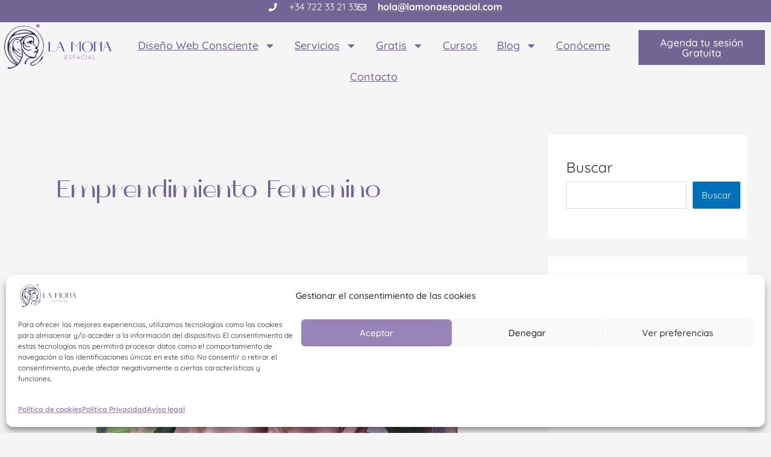

--- FILE ---
content_type: text/html; charset=UTF-8
request_url: https://lamonaespacial.com/tag/emprendimiento-femenino/
body_size: 85172
content:
<!DOCTYPE html>
<html lang="es" prefix="og: https://ogp.me/ns#">
<head>
<meta charset="UTF-8">
<meta name="viewport" content="width=device-width, initial-scale=1">
	<link rel="profile" href="https://gmpg.org/xfn/11"> 
	
<!-- Google Tag Manager by PYS -->
    <script data-cfasync="false" data-pagespeed-no-defer>
	    window.dataLayerPYS = window.dataLayerPYS || [];
	</script>
<!-- End Google Tag Manager by PYS -->
<!-- Optimización en motores de búsqueda por Rank Math PRO -  https://rankmath.com/ -->
<title>Emprendimiento Femenino archivos - La Mona Espacial</title>
<meta name="robots" content="index, follow, max-snippet:-1, max-video-preview:-1, max-image-preview:large"/>
<link rel="canonical" href="https://lamonaespacial.com/tag/emprendimiento-femenino/" />
<meta property="og:locale" content="es_ES" />
<meta property="og:type" content="article" />
<meta property="og:title" content="Emprendimiento Femenino archivos - La Mona Espacial" />
<meta property="og:url" content="https://lamonaespacial.com/tag/emprendimiento-femenino/" />
<meta property="og:site_name" content="La Mona Espacial" />
<meta property="article:publisher" content="https://www.facebook.com/lamonaespacial/" />
<meta name="twitter:card" content="summary_large_image" />
<meta name="twitter:title" content="Emprendimiento Femenino archivos - La Mona Espacial" />
<meta name="twitter:label1" content="Entradas" />
<meta name="twitter:data1" content="3" />
<script type="application/ld+json" class="rank-math-schema-pro">{"@context":"https://schema.org","@graph":[{"@type":"Place","@id":"https://lamonaespacial.com/#place","geo":{"@type":"GeoCoordinates","latitude":"36.41724588028033","longitude":" -6.139392732029509"},"hasMap":"https://www.google.com/maps/search/?api=1&amp;query=36.41724588028033, -6.139392732029509","address":{"@type":"PostalAddress","streetAddress":"Calle Torre Bermeja 9","addressLocality":"Chiclana de la Frontera","addressRegion":"Cadiz","postalCode":"11130","addressCountry":"Espa\u00f1a"}},{"@type":"ProfessionalService","@id":"https://lamonaespacial.com/#organization","name":"La Mona Espacial","url":"https://lamonaespacial.com","sameAs":["https://www.facebook.com/lamonaespacial/","https://www.instagram.com/lamonaespacial/","https://www.tiktok.com/@lamonaespacial","https://www.threads.net/@lamonaespacial"],"email":"hola@lamonaespacial.com","address":{"@type":"PostalAddress","streetAddress":"Calle Torre Bermeja 9","addressLocality":"Chiclana de la Frontera","addressRegion":"Cadiz","postalCode":"11130","addressCountry":"Espa\u00f1a"},"logo":{"@type":"ImageObject","@id":"https://lamonaespacial.com/#logo","url":"https://lamonaespacial.com/wp-content/uploads/2023/11/Neon-Brand-Board-2.png","contentUrl":"https://lamonaespacial.com/wp-content/uploads/2023/11/Neon-Brand-Board-2.png","caption":"La Mona Espacial","inLanguage":"es","width":"644","height":"254"},"priceRange":"\u20ac\u20ac","openingHours":["Monday,Tuesday,Wednesday,Thursday,Friday,Saturday,Sunday 09:00-17:00"],"location":{"@id":"https://lamonaespacial.com/#place"},"image":{"@id":"https://lamonaespacial.com/#logo"},"telephone":"+34722332133"},{"@type":"WebSite","@id":"https://lamonaespacial.com/#website","url":"https://lamonaespacial.com","name":"La Mona Espacial","alternateName":"La Mona Espacial","publisher":{"@id":"https://lamonaespacial.com/#organization"},"inLanguage":"es"},{"@type":"BreadcrumbList","@id":"https://lamonaespacial.com/tag/emprendimiento-femenino/#breadcrumb","itemListElement":[{"@type":"ListItem","position":"1","item":{"@id":"https://lamonaespacial.com","name":"Portada"}},{"@type":"ListItem","position":"2","item":{"@id":"https://lamonaespacial.com/tag/emprendimiento-femenino/","name":"Emprendimiento Femenino"}}]},{"@type":"CollectionPage","@id":"https://lamonaespacial.com/tag/emprendimiento-femenino/#webpage","url":"https://lamonaespacial.com/tag/emprendimiento-femenino/","name":"Emprendimiento Femenino archivos - La Mona Espacial","isPartOf":{"@id":"https://lamonaespacial.com/#website"},"inLanguage":"es","breadcrumb":{"@id":"https://lamonaespacial.com/tag/emprendimiento-femenino/#breadcrumb"}}]}</script>
<!-- /Plugin Rank Math WordPress SEO -->

<script type='application/javascript'  id='pys-version-script'>console.log('PixelYourSite Free version 11.1.5.2');</script>
<link rel='dns-prefetch' href='//www.googletagmanager.com' />
<link rel="alternate" type="application/rss+xml" title="La Mona Espacial &raquo; Feed" href="https://lamonaespacial.com/feed/" />
<link rel="alternate" type="application/rss+xml" title="La Mona Espacial &raquo; Feed de los comentarios" href="https://lamonaespacial.com/comments/feed/" />
<link rel="alternate" type="application/rss+xml" title="La Mona Espacial &raquo; Etiqueta Emprendimiento Femenino del feed" href="https://lamonaespacial.com/tag/emprendimiento-femenino/feed/" />
<style id='wp-img-auto-sizes-contain-inline-css'>
img:is([sizes=auto i],[sizes^="auto," i]){contain-intrinsic-size:3000px 1500px}
/*# sourceURL=wp-img-auto-sizes-contain-inline-css */
</style>
<link rel='stylesheet' id='astra-theme-css-css' href='https://lamonaespacial.com/wp-content/themes/astra/assets/css/minified/main.min.css?ver=4.11.1' media='all' />
<style id='astra-theme-css-inline-css'>
.ast-no-sidebar .entry-content .alignfull {margin-left: calc( -50vw + 50%);margin-right: calc( -50vw + 50%);max-width: 100vw;width: 100vw;}.ast-no-sidebar .entry-content .alignwide {margin-left: calc(-41vw + 50%);margin-right: calc(-41vw + 50%);max-width: unset;width: unset;}.ast-no-sidebar .entry-content .alignfull .alignfull,.ast-no-sidebar .entry-content .alignfull .alignwide,.ast-no-sidebar .entry-content .alignwide .alignfull,.ast-no-sidebar .entry-content .alignwide .alignwide,.ast-no-sidebar .entry-content .wp-block-column .alignfull,.ast-no-sidebar .entry-content .wp-block-column .alignwide{width: 100%;margin-left: auto;margin-right: auto;}.wp-block-gallery,.blocks-gallery-grid {margin: 0;}.wp-block-separator {max-width: 100px;}.wp-block-separator.is-style-wide,.wp-block-separator.is-style-dots {max-width: none;}.entry-content .has-2-columns .wp-block-column:first-child {padding-right: 10px;}.entry-content .has-2-columns .wp-block-column:last-child {padding-left: 10px;}@media (max-width: 782px) {.entry-content .wp-block-columns .wp-block-column {flex-basis: 100%;}.entry-content .has-2-columns .wp-block-column:first-child {padding-right: 0;}.entry-content .has-2-columns .wp-block-column:last-child {padding-left: 0;}}body .entry-content .wp-block-latest-posts {margin-left: 0;}body .entry-content .wp-block-latest-posts li {list-style: none;}.ast-no-sidebar .ast-container .entry-content .wp-block-latest-posts {margin-left: 0;}.ast-header-break-point .entry-content .alignwide {margin-left: auto;margin-right: auto;}.entry-content .blocks-gallery-item img {margin-bottom: auto;}.wp-block-pullquote {border-top: 4px solid #555d66;border-bottom: 4px solid #555d66;color: #40464d;}:root{--ast-post-nav-space:0;--ast-container-default-xlg-padding:6.67em;--ast-container-default-lg-padding:5.67em;--ast-container-default-slg-padding:4.34em;--ast-container-default-md-padding:3.34em;--ast-container-default-sm-padding:6.67em;--ast-container-default-xs-padding:2.4em;--ast-container-default-xxs-padding:1.4em;--ast-code-block-background:#EEEEEE;--ast-comment-inputs-background:#FAFAFA;--ast-normal-container-width:1200px;--ast-narrow-container-width:750px;--ast-blog-title-font-weight:normal;--ast-blog-meta-weight:inherit;--ast-global-color-primary:var(--ast-global-color-5);--ast-global-color-secondary:var(--ast-global-color-4);--ast-global-color-alternate-background:var(--ast-global-color-7);--ast-global-color-subtle-background:var(--ast-global-color-6);--ast-bg-style-guide:#F8FAFC;--ast-shadow-style-guide:0px 0px 4px 0 #00000057;--ast-global-dark-bg-style:#fff;--ast-global-dark-lfs:#fbfbfb;--ast-widget-bg-color:#fafafa;--ast-wc-container-head-bg-color:#fbfbfb;--ast-title-layout-bg:#eeeeee;--ast-search-border-color:#e7e7e7;--ast-lifter-hover-bg:#e6e6e6;--ast-gallery-block-color:#000;--srfm-color-input-label:var(--ast-global-color-2);}html{font-size:93.75%;}a,.page-title{color:var(--ast-global-color-0);}a:hover,a:focus{color:var(--ast-global-color-1);}body,button,input,select,textarea,.ast-button,.ast-custom-button{font-family:-apple-system,BlinkMacSystemFont,Segoe UI,Roboto,Oxygen-Sans,Ubuntu,Cantarell,Helvetica Neue,sans-serif;font-weight:inherit;font-size:15px;font-size:1rem;line-height:var(--ast-body-line-height,1.65em);}blockquote{color:var(--ast-global-color-3);}h1,.entry-content h1,h2,.entry-content h2,h3,.entry-content h3,h4,.entry-content h4,h5,.entry-content h5,h6,.entry-content h6,.site-title,.site-title a{font-weight:600;}.ast-site-identity .site-title a{color:var(--ast-global-color-2);}.site-title{font-size:35px;font-size:2.3333333333333rem;display:block;}header .custom-logo-link img{max-width:327px;width:327px;}.astra-logo-svg{width:327px;}.site-header .site-description{font-size:15px;font-size:1rem;display:none;}.entry-title{font-size:26px;font-size:1.7333333333333rem;}.archive .ast-article-post .ast-article-inner,.blog .ast-article-post .ast-article-inner,.archive .ast-article-post .ast-article-inner:hover,.blog .ast-article-post .ast-article-inner:hover{overflow:hidden;}h1,.entry-content h1{font-size:40px;font-size:2.6666666666667rem;font-weight:600;line-height:1.4em;}h2,.entry-content h2{font-size:32px;font-size:2.1333333333333rem;font-weight:600;line-height:1.3em;}h3,.entry-content h3{font-size:26px;font-size:1.7333333333333rem;font-weight:600;line-height:1.3em;}h4,.entry-content h4{font-size:24px;font-size:1.6rem;line-height:1.2em;font-weight:600;}h5,.entry-content h5{font-size:20px;font-size:1.3333333333333rem;line-height:1.2em;font-weight:600;}h6,.entry-content h6{font-size:16px;font-size:1.0666666666667rem;line-height:1.25em;font-weight:600;}::selection{background-color:var(--ast-global-color-0);color:#ffffff;}body,h1,.entry-title a,.entry-content h1,h2,.entry-content h2,h3,.entry-content h3,h4,.entry-content h4,h5,.entry-content h5,h6,.entry-content h6{color:var(--ast-global-color-3);}.tagcloud a:hover,.tagcloud a:focus,.tagcloud a.current-item{color:#ffffff;border-color:var(--ast-global-color-0);background-color:var(--ast-global-color-0);}input:focus,input[type="text"]:focus,input[type="email"]:focus,input[type="url"]:focus,input[type="password"]:focus,input[type="reset"]:focus,input[type="search"]:focus,textarea:focus{border-color:var(--ast-global-color-0);}input[type="radio"]:checked,input[type=reset],input[type="checkbox"]:checked,input[type="checkbox"]:hover:checked,input[type="checkbox"]:focus:checked,input[type=range]::-webkit-slider-thumb{border-color:var(--ast-global-color-0);background-color:var(--ast-global-color-0);box-shadow:none;}.site-footer a:hover + .post-count,.site-footer a:focus + .post-count{background:var(--ast-global-color-0);border-color:var(--ast-global-color-0);}.single .nav-links .nav-previous,.single .nav-links .nav-next{color:var(--ast-global-color-0);}.entry-meta,.entry-meta *{line-height:1.45;color:var(--ast-global-color-0);}.entry-meta a:not(.ast-button):hover,.entry-meta a:not(.ast-button):hover *,.entry-meta a:not(.ast-button):focus,.entry-meta a:not(.ast-button):focus *,.page-links > .page-link,.page-links .page-link:hover,.post-navigation a:hover{color:var(--ast-global-color-1);}#cat option,.secondary .calendar_wrap thead a,.secondary .calendar_wrap thead a:visited{color:var(--ast-global-color-0);}.secondary .calendar_wrap #today,.ast-progress-val span{background:var(--ast-global-color-0);}.secondary a:hover + .post-count,.secondary a:focus + .post-count{background:var(--ast-global-color-0);border-color:var(--ast-global-color-0);}.calendar_wrap #today > a{color:#ffffff;}.page-links .page-link,.single .post-navigation a{color:var(--ast-global-color-0);}.ast-search-menu-icon .search-form button.search-submit{padding:0 4px;}.ast-search-menu-icon form.search-form{padding-right:0;}.ast-search-menu-icon.slide-search input.search-field{width:0;}.ast-header-search .ast-search-menu-icon.ast-dropdown-active .search-form,.ast-header-search .ast-search-menu-icon.ast-dropdown-active .search-field:focus{transition:all 0.2s;}.search-form input.search-field:focus{outline:none;}.ast-archive-title{color:var(--ast-global-color-2);}.widget-title,.widget .wp-block-heading{font-size:21px;font-size:1.4rem;color:var(--ast-global-color-2);}#secondary,#secondary button,#secondary input,#secondary select,#secondary textarea{font-size:15px;font-size:1rem;}.ast-search-menu-icon.slide-search a:focus-visible:focus-visible,.astra-search-icon:focus-visible,#close:focus-visible,a:focus-visible,.ast-menu-toggle:focus-visible,.site .skip-link:focus-visible,.wp-block-loginout input:focus-visible,.wp-block-search.wp-block-search__button-inside .wp-block-search__inside-wrapper,.ast-header-navigation-arrow:focus-visible,.woocommerce .wc-proceed-to-checkout > .checkout-button:focus-visible,.woocommerce .woocommerce-MyAccount-navigation ul li a:focus-visible,.ast-orders-table__row .ast-orders-table__cell:focus-visible,.woocommerce .woocommerce-order-details .order-again > .button:focus-visible,.woocommerce .woocommerce-message a.button.wc-forward:focus-visible,.woocommerce #minus_qty:focus-visible,.woocommerce #plus_qty:focus-visible,a#ast-apply-coupon:focus-visible,.woocommerce .woocommerce-info a:focus-visible,.woocommerce .astra-shop-summary-wrap a:focus-visible,.woocommerce a.wc-forward:focus-visible,#ast-apply-coupon:focus-visible,.woocommerce-js .woocommerce-mini-cart-item a.remove:focus-visible,#close:focus-visible,.button.search-submit:focus-visible,#search_submit:focus,.normal-search:focus-visible,.ast-header-account-wrap:focus-visible,.woocommerce .ast-on-card-button.ast-quick-view-trigger:focus{outline-style:dotted;outline-color:inherit;outline-width:thin;}input:focus,input[type="text"]:focus,input[type="email"]:focus,input[type="url"]:focus,input[type="password"]:focus,input[type="reset"]:focus,input[type="search"]:focus,input[type="number"]:focus,textarea:focus,.wp-block-search__input:focus,[data-section="section-header-mobile-trigger"] .ast-button-wrap .ast-mobile-menu-trigger-minimal:focus,.ast-mobile-popup-drawer.active .menu-toggle-close:focus,.woocommerce-ordering select.orderby:focus,#ast-scroll-top:focus,#coupon_code:focus,.woocommerce-page #comment:focus,.woocommerce #reviews #respond input#submit:focus,.woocommerce a.add_to_cart_button:focus,.woocommerce .button.single_add_to_cart_button:focus,.woocommerce .woocommerce-cart-form button:focus,.woocommerce .woocommerce-cart-form__cart-item .quantity .qty:focus,.woocommerce .woocommerce-billing-fields .woocommerce-billing-fields__field-wrapper .woocommerce-input-wrapper > .input-text:focus,.woocommerce #order_comments:focus,.woocommerce #place_order:focus,.woocommerce .woocommerce-address-fields .woocommerce-address-fields__field-wrapper .woocommerce-input-wrapper > .input-text:focus,.woocommerce .woocommerce-MyAccount-content form button:focus,.woocommerce .woocommerce-MyAccount-content .woocommerce-EditAccountForm .woocommerce-form-row .woocommerce-Input.input-text:focus,.woocommerce .ast-woocommerce-container .woocommerce-pagination ul.page-numbers li a:focus,body #content .woocommerce form .form-row .select2-container--default .select2-selection--single:focus,#ast-coupon-code:focus,.woocommerce.woocommerce-js .quantity input[type=number]:focus,.woocommerce-js .woocommerce-mini-cart-item .quantity input[type=number]:focus,.woocommerce p#ast-coupon-trigger:focus{border-style:dotted;border-color:inherit;border-width:thin;}input{outline:none;}.woocommerce-js input[type=text]:focus,.woocommerce-js input[type=email]:focus,.woocommerce-js textarea:focus,input[type=number]:focus,.comments-area textarea#comment:focus,.comments-area textarea#comment:active,.comments-area .ast-comment-formwrap input[type="text"]:focus,.comments-area .ast-comment-formwrap input[type="text"]:active{outline-style:unset;outline-color:inherit;outline-width:thin;}.ast-logo-title-inline .site-logo-img{padding-right:1em;}.site-logo-img img{ transition:all 0.2s linear;}body .ast-oembed-container *{position:absolute;top:0;width:100%;height:100%;left:0;}body .wp-block-embed-pocket-casts .ast-oembed-container *{position:unset;}.ast-single-post-featured-section + article {margin-top: 2em;}.site-content .ast-single-post-featured-section img {width: 100%;overflow: hidden;object-fit: cover;}.site > .ast-single-related-posts-container {margin-top: 0;}@media (min-width: 922px) {.ast-desktop .ast-container--narrow {max-width: var(--ast-narrow-container-width);margin: 0 auto;}}#secondary {margin: 4em 0 2.5em;word-break: break-word;line-height: 2;}#secondary li {margin-bottom: 0.25em;}#secondary li:last-child {margin-bottom: 0;}@media (max-width: 768px) {.js_active .ast-plain-container.ast-single-post #secondary {margin-top: 1.5em;}}.ast-separate-container.ast-two-container #secondary .widget {background-color: #fff;padding: 2em;margin-bottom: 2em;}@media (min-width: 993px) {.ast-left-sidebar #secondary {padding-right: 60px;}.ast-right-sidebar #secondary {padding-left: 60px;}}@media (max-width: 993px) {.ast-right-sidebar #secondary {padding-left: 30px;}.ast-left-sidebar #secondary {padding-right: 30px;}}@media (max-width:921.9px){#ast-desktop-header{display:none;}}@media (min-width:922px){#ast-mobile-header{display:none;}}.wp-block-buttons.aligncenter{justify-content:center;}@media (min-width:1200px){.wp-block-group .has-background{padding:20px;}}@media (min-width:1200px){.wp-block-cover-image.alignwide .wp-block-cover__inner-container,.wp-block-cover.alignwide .wp-block-cover__inner-container,.wp-block-cover-image.alignfull .wp-block-cover__inner-container,.wp-block-cover.alignfull .wp-block-cover__inner-container{width:100%;}}.wp-block-columns{margin-bottom:unset;}.wp-block-image.size-full{margin:2rem 0;}.wp-block-separator.has-background{padding:0;}.wp-block-gallery{margin-bottom:1.6em;}.wp-block-group{padding-top:4em;padding-bottom:4em;}.wp-block-group__inner-container .wp-block-columns:last-child,.wp-block-group__inner-container :last-child,.wp-block-table table{margin-bottom:0;}.blocks-gallery-grid{width:100%;}.wp-block-navigation-link__content{padding:5px 0;}.wp-block-group .wp-block-group .has-text-align-center,.wp-block-group .wp-block-column .has-text-align-center{max-width:100%;}.has-text-align-center{margin:0 auto;}@media (max-width:1200px){.wp-block-group{padding:3em;}.wp-block-group .wp-block-group{padding:1.5em;}.wp-block-columns,.wp-block-column{margin:1rem 0;}}@media (min-width:921px){.wp-block-columns .wp-block-group{padding:2em;}}@media (max-width:544px){.wp-block-cover-image .wp-block-cover__inner-container,.wp-block-cover .wp-block-cover__inner-container{width:unset;}.wp-block-cover,.wp-block-cover-image{padding:2em 0;}.wp-block-group,.wp-block-cover{padding:2em;}.wp-block-media-text__media img,.wp-block-media-text__media video{width:unset;max-width:100%;}.wp-block-media-text.has-background .wp-block-media-text__content{padding:1em;}}.wp-block-image.aligncenter{margin-left:auto;margin-right:auto;}.wp-block-table.aligncenter{margin-left:auto;margin-right:auto;}@media (min-width:544px){.entry-content .wp-block-media-text.has-media-on-the-right .wp-block-media-text__content{padding:0 8% 0 0;}.entry-content .wp-block-media-text .wp-block-media-text__content{padding:0 0 0 8%;}.ast-plain-container .site-content .entry-content .has-custom-content-position.is-position-bottom-left > *,.ast-plain-container .site-content .entry-content .has-custom-content-position.is-position-bottom-right > *,.ast-plain-container .site-content .entry-content .has-custom-content-position.is-position-top-left > *,.ast-plain-container .site-content .entry-content .has-custom-content-position.is-position-top-right > *,.ast-plain-container .site-content .entry-content .has-custom-content-position.is-position-center-right > *,.ast-plain-container .site-content .entry-content .has-custom-content-position.is-position-center-left > *{margin:0;}}@media (max-width:544px){.entry-content .wp-block-media-text .wp-block-media-text__content{padding:8% 0;}.wp-block-media-text .wp-block-media-text__media img{width:auto;max-width:100%;}}.wp-block-button.is-style-outline .wp-block-button__link{border-color:var(--ast-global-color-0);}div.wp-block-button.is-style-outline > .wp-block-button__link:not(.has-text-color),div.wp-block-button.wp-block-button__link.is-style-outline:not(.has-text-color){color:var(--ast-global-color-0);}.wp-block-button.is-style-outline .wp-block-button__link:hover,.wp-block-buttons .wp-block-button.is-style-outline .wp-block-button__link:focus,.wp-block-buttons .wp-block-button.is-style-outline > .wp-block-button__link:not(.has-text-color):hover,.wp-block-buttons .wp-block-button.wp-block-button__link.is-style-outline:not(.has-text-color):hover{color:#ffffff;background-color:var(--ast-global-color-1);border-color:var(--ast-global-color-1);}.post-page-numbers.current .page-link,.ast-pagination .page-numbers.current{color:#ffffff;border-color:var(--ast-global-color-0);background-color:var(--ast-global-color-0);}@media (min-width:544px){.entry-content > .alignleft{margin-right:20px;}.entry-content > .alignright{margin-left:20px;}}.wp-block-button.is-style-outline .wp-block-button__link.wp-element-button,.ast-outline-button{border-color:var(--ast-global-color-0);font-family:inherit;font-weight:inherit;line-height:1em;}.wp-block-buttons .wp-block-button.is-style-outline > .wp-block-button__link:not(.has-text-color),.wp-block-buttons .wp-block-button.wp-block-button__link.is-style-outline:not(.has-text-color),.ast-outline-button{color:var(--ast-global-color-0);}.wp-block-button.is-style-outline .wp-block-button__link:hover,.wp-block-buttons .wp-block-button.is-style-outline .wp-block-button__link:focus,.wp-block-buttons .wp-block-button.is-style-outline > .wp-block-button__link:not(.has-text-color):hover,.wp-block-buttons .wp-block-button.wp-block-button__link.is-style-outline:not(.has-text-color):hover,.ast-outline-button:hover,.ast-outline-button:focus,.wp-block-uagb-buttons-child .uagb-buttons-repeater.ast-outline-button:hover,.wp-block-uagb-buttons-child .uagb-buttons-repeater.ast-outline-button:focus{color:#ffffff;background-color:var(--ast-global-color-1);border-color:var(--ast-global-color-1);}.wp-block-button .wp-block-button__link.wp-element-button.is-style-outline:not(.has-background),.wp-block-button.is-style-outline>.wp-block-button__link.wp-element-button:not(.has-background),.ast-outline-button{background-color:transparent;}.entry-content[data-ast-blocks-layout] > figure{margin-bottom:1em;}h1.widget-title{font-weight:600;}h2.widget-title{font-weight:600;}h3.widget-title{font-weight:600;}.elementor-widget-container .elementor-loop-container .e-loop-item[data-elementor-type="loop-item"]{width:100%;}.review-rating{display:flex;align-items:center;order:2;}@media (max-width:921px){.ast-separate-container #primary,.ast-separate-container #secondary{padding:1.5em 0;}#primary,#secondary{padding:1.5em 0;margin:0;}.ast-left-sidebar #content > .ast-container{display:flex;flex-direction:column-reverse;width:100%;}.ast-separate-container .ast-article-post,.ast-separate-container .ast-article-single{padding:1.5em 2.14em;}.ast-author-box img.avatar{margin:20px 0 0 0;}}@media (max-width:921px){#secondary.secondary{padding-top:0;}.ast-separate-container.ast-right-sidebar #secondary{padding-left:1em;padding-right:1em;}.ast-separate-container.ast-two-container #secondary{padding-left:0;padding-right:0;}.ast-page-builder-template .entry-header #secondary,.ast-page-builder-template #secondary{margin-top:1.5em;}}@media (max-width:921px){.ast-right-sidebar #primary{padding-right:0;}.ast-page-builder-template.ast-left-sidebar #secondary,.ast-page-builder-template.ast-right-sidebar #secondary{padding-right:20px;padding-left:20px;}.ast-right-sidebar #secondary,.ast-left-sidebar #primary{padding-left:0;}.ast-left-sidebar #secondary{padding-right:0;}}@media (min-width:922px){.ast-separate-container.ast-right-sidebar #primary,.ast-separate-container.ast-left-sidebar #primary{border:0;}.search-no-results.ast-separate-container #primary{margin-bottom:4em;}}@media (min-width:922px){.ast-right-sidebar #primary{border-right:1px solid var(--ast-border-color);}.ast-left-sidebar #primary{border-left:1px solid var(--ast-border-color);}.ast-right-sidebar #secondary{border-left:1px solid var(--ast-border-color);margin-left:-1px;}.ast-left-sidebar #secondary{border-right:1px solid var(--ast-border-color);margin-right:-1px;}.ast-separate-container.ast-two-container.ast-right-sidebar #secondary{padding-left:30px;padding-right:0;}.ast-separate-container.ast-two-container.ast-left-sidebar #secondary{padding-right:30px;padding-left:0;}.ast-separate-container.ast-right-sidebar #secondary,.ast-separate-container.ast-left-sidebar #secondary{border:0;margin-left:auto;margin-right:auto;}.ast-separate-container.ast-two-container #secondary .widget:last-child{margin-bottom:0;}}.elementor-widget-button .elementor-button{border-style:solid;text-decoration:none;border-top-width:0;border-right-width:0;border-left-width:0;border-bottom-width:0;}body .elementor-button.elementor-size-sm,body .elementor-button.elementor-size-xs,body .elementor-button.elementor-size-md,body .elementor-button.elementor-size-lg,body .elementor-button.elementor-size-xl,body .elementor-button{padding-top:15px;padding-right:30px;padding-bottom:15px;padding-left:30px;}@media (max-width:921px){.elementor-widget-button .elementor-button.elementor-size-sm,.elementor-widget-button .elementor-button.elementor-size-xs,.elementor-widget-button .elementor-button.elementor-size-md,.elementor-widget-button .elementor-button.elementor-size-lg,.elementor-widget-button .elementor-button.elementor-size-xl,.elementor-widget-button .elementor-button{padding-top:14px;padding-right:28px;padding-bottom:14px;padding-left:28px;}}@media (max-width:544px){.elementor-widget-button .elementor-button.elementor-size-sm,.elementor-widget-button .elementor-button.elementor-size-xs,.elementor-widget-button .elementor-button.elementor-size-md,.elementor-widget-button .elementor-button.elementor-size-lg,.elementor-widget-button .elementor-button.elementor-size-xl,.elementor-widget-button .elementor-button{padding-top:12px;padding-right:24px;padding-bottom:12px;padding-left:24px;}}.elementor-widget-button .elementor-button{border-color:var(--ast-global-color-0);background-color:var(--ast-global-color-0);}.elementor-widget-button .elementor-button:hover,.elementor-widget-button .elementor-button:focus{color:#ffffff;background-color:var(--ast-global-color-1);border-color:var(--ast-global-color-1);}.wp-block-button .wp-block-button__link ,.elementor-widget-button .elementor-button,.elementor-widget-button .elementor-button:visited{color:#ffffff;}.elementor-widget-button .elementor-button{line-height:1em;}.wp-block-button .wp-block-button__link:hover,.wp-block-button .wp-block-button__link:focus{color:#ffffff;background-color:var(--ast-global-color-1);border-color:var(--ast-global-color-1);}.elementor-widget-heading h1.elementor-heading-title{line-height:1.4em;}.elementor-widget-heading h2.elementor-heading-title{line-height:1.3em;}.elementor-widget-heading h3.elementor-heading-title{line-height:1.3em;}.elementor-widget-heading h4.elementor-heading-title{line-height:1.2em;}.elementor-widget-heading h5.elementor-heading-title{line-height:1.2em;}.elementor-widget-heading h6.elementor-heading-title{line-height:1.25em;}.wp-block-button .wp-block-button__link{border-color:var(--ast-global-color-0);background-color:var(--ast-global-color-0);color:#ffffff;font-family:inherit;font-weight:inherit;line-height:1em;padding-top:15px;padding-right:30px;padding-bottom:15px;padding-left:30px;}@media (max-width:921px){.wp-block-button .wp-block-button__link{padding-top:14px;padding-right:28px;padding-bottom:14px;padding-left:28px;}}@media (max-width:544px){.wp-block-button .wp-block-button__link{padding-top:12px;padding-right:24px;padding-bottom:12px;padding-left:24px;}}.menu-toggle,button,.ast-button,.ast-custom-button,.button,input#submit,input[type="button"],input[type="submit"],input[type="reset"],form[CLASS*="wp-block-search__"].wp-block-search .wp-block-search__inside-wrapper .wp-block-search__button,body .wp-block-file .wp-block-file__button{border-style:solid;border-top-width:0;border-right-width:0;border-left-width:0;border-bottom-width:0;color:#ffffff;border-color:var(--ast-global-color-0);background-color:var(--ast-global-color-0);padding-top:15px;padding-right:30px;padding-bottom:15px;padding-left:30px;font-family:inherit;font-weight:inherit;line-height:1em;}button:focus,.menu-toggle:hover,button:hover,.ast-button:hover,.ast-custom-button:hover .button:hover,.ast-custom-button:hover ,input[type=reset]:hover,input[type=reset]:focus,input#submit:hover,input#submit:focus,input[type="button"]:hover,input[type="button"]:focus,input[type="submit"]:hover,input[type="submit"]:focus,form[CLASS*="wp-block-search__"].wp-block-search .wp-block-search__inside-wrapper .wp-block-search__button:hover,form[CLASS*="wp-block-search__"].wp-block-search .wp-block-search__inside-wrapper .wp-block-search__button:focus,body .wp-block-file .wp-block-file__button:hover,body .wp-block-file .wp-block-file__button:focus{color:#ffffff;background-color:var(--ast-global-color-1);border-color:var(--ast-global-color-1);}@media (max-width:921px){.menu-toggle,button,.ast-button,.ast-custom-button,.button,input#submit,input[type="button"],input[type="submit"],input[type="reset"],form[CLASS*="wp-block-search__"].wp-block-search .wp-block-search__inside-wrapper .wp-block-search__button,body .wp-block-file .wp-block-file__button{padding-top:14px;padding-right:28px;padding-bottom:14px;padding-left:28px;}}@media (max-width:544px){.menu-toggle,button,.ast-button,.ast-custom-button,.button,input#submit,input[type="button"],input[type="submit"],input[type="reset"],form[CLASS*="wp-block-search__"].wp-block-search .wp-block-search__inside-wrapper .wp-block-search__button,body .wp-block-file .wp-block-file__button{padding-top:12px;padding-right:24px;padding-bottom:12px;padding-left:24px;}}@media (max-width:921px){.ast-mobile-header-stack .main-header-bar .ast-search-menu-icon{display:inline-block;}.ast-header-break-point.ast-header-custom-item-outside .ast-mobile-header-stack .main-header-bar .ast-search-icon{margin:0;}.ast-comment-avatar-wrap img{max-width:2.5em;}.ast-comment-meta{padding:0 1.8888em 1.3333em;}.ast-separate-container .ast-comment-list li.depth-1{padding:1.5em 2.14em;}.ast-separate-container .comment-respond{padding:2em 2.14em;}}@media (min-width:544px){.ast-container{max-width:100%;}}@media (max-width:544px){.ast-separate-container .ast-article-post,.ast-separate-container .ast-article-single,.ast-separate-container .comments-title,.ast-separate-container .ast-archive-description{padding:1.5em 1em;}.ast-separate-container #content .ast-container{padding-left:0.54em;padding-right:0.54em;}.ast-separate-container .ast-comment-list .bypostauthor{padding:.5em;}.ast-search-menu-icon.ast-dropdown-active .search-field{width:170px;}.ast-separate-container #secondary{padding-top:0;}.ast-separate-container.ast-two-container #secondary .widget{margin-bottom:1.5em;padding-left:1em;padding-right:1em;}} #ast-mobile-header .ast-site-header-cart-li a{pointer-events:none;}.ast-separate-container{background-color:var(--ast-global-color-4);}.entry-content > .wp-block-group,.entry-content > .wp-block-media-text,.entry-content > .wp-block-cover,.entry-content > .wp-block-columns{max-width:58em;width:calc(100% - 4em);margin-left:auto;margin-right:auto;}.entry-content [class*="__inner-container"] > .alignfull{max-width:100%;margin-left:0;margin-right:0;}.entry-content [class*="__inner-container"] > *:not(.alignwide):not(.alignfull):not(.alignleft):not(.alignright){margin-left:auto;margin-right:auto;}.entry-content [class*="__inner-container"] > *:not(.alignwide):not(p):not(.alignfull):not(.alignleft):not(.alignright):not(.is-style-wide):not(iframe){max-width:50rem;width:100%;}@media (min-width:921px){.entry-content > .wp-block-group.alignwide.has-background,.entry-content > .wp-block-group.alignfull.has-background,.entry-content > .wp-block-cover.alignwide,.entry-content > .wp-block-cover.alignfull,.entry-content > .wp-block-columns.has-background.alignwide,.entry-content > .wp-block-columns.has-background.alignfull{margin-top:0;margin-bottom:0;padding:6em 4em;}.entry-content > .wp-block-columns.has-background{margin-bottom:0;}}@media (min-width:1200px){.entry-content .alignfull p{max-width:1200px;}.entry-content .alignfull{max-width:100%;width:100%;}.ast-page-builder-template .entry-content .alignwide,.entry-content [class*="__inner-container"] > .alignwide{max-width:1200px;margin-left:0;margin-right:0;}.entry-content .alignfull [class*="__inner-container"] > .alignwide{max-width:80rem;}}@media (min-width:545px){.site-main .entry-content > .alignwide{margin:0 auto;}.wp-block-group.has-background,.entry-content > .wp-block-cover,.entry-content > .wp-block-columns.has-background{padding:4em;margin-top:0;margin-bottom:0;}.entry-content .wp-block-media-text.alignfull .wp-block-media-text__content,.entry-content .wp-block-media-text.has-background .wp-block-media-text__content{padding:0 8%;}}@media (max-width:921px){.site-title{display:block;}.site-header .site-description{display:none;}h1,.entry-content h1{font-size:30px;}h2,.entry-content h2{font-size:25px;}h3,.entry-content h3{font-size:20px;}}@media (max-width:544px){.site-title{display:block;}.site-header .site-description{display:none;}h1,.entry-content h1{font-size:30px;}h2,.entry-content h2{font-size:25px;}h3,.entry-content h3{font-size:20px;}}@media (max-width:921px){html{font-size:85.5%;}}@media (max-width:544px){html{font-size:85.5%;}}@media (min-width:922px){.ast-container{max-width:1240px;}}@media (min-width:922px){.site-content .ast-container{display:flex;}}@media (max-width:921px){.site-content .ast-container{flex-direction:column;}}.ast-blog-layout-classic-grid .ast-article-inner{box-shadow:0px 6px 15px -2px rgba(16,24,40,0.05);}.ast-separate-container .ast-blog-layout-classic-grid .ast-article-inner,.ast-plain-container .ast-blog-layout-classic-grid .ast-article-inner{height:100%;}.ast-blog-layout-6-grid .ast-blog-featured-section:before { content: ""; }.cat-links.badge a,.tags-links.badge a {padding: 4px 8px;border-radius: 3px;font-weight: 400;}.cat-links.underline a,.tags-links.underline a{text-decoration: underline;}@media (min-width:922px){.main-header-menu .sub-menu .menu-item.ast-left-align-sub-menu:hover > .sub-menu,.main-header-menu .sub-menu .menu-item.ast-left-align-sub-menu.focus > .sub-menu{margin-left:-0px;}}.site .comments-area{padding-bottom:3em;}.wp-block-search {margin-bottom: 20px;}.wp-block-site-tagline {margin-top: 20px;}form.wp-block-search .wp-block-search__input,.wp-block-search.wp-block-search__button-inside .wp-block-search__inside-wrapper {border-color: #eaeaea;background: #fafafa;}.wp-block-search.wp-block-search__button-inside .wp-block-search__inside-wrapper .wp-block-search__input:focus,.wp-block-loginout input:focus {outline: thin dotted;}.wp-block-loginout input:focus {border-color: transparent;} form.wp-block-search .wp-block-search__inside-wrapper .wp-block-search__input {padding: 12px;}form.wp-block-search .wp-block-search__button svg {fill: currentColor;width: 20px;height: 20px;}.wp-block-loginout p label {display: block;}.wp-block-loginout p:not(.login-remember):not(.login-submit) input {width: 100%;}.wp-block-loginout .login-remember input {width: 1.1rem;height: 1.1rem;margin: 0 5px 4px 0;vertical-align: middle;}.wp-block-file {display: flex;align-items: center;flex-wrap: wrap;justify-content: space-between;}.wp-block-pullquote {border: none;}.wp-block-pullquote blockquote::before {content: "\201D";font-family: "Helvetica",sans-serif;display: flex;transform: rotate( 180deg );font-size: 6rem;font-style: normal;line-height: 1;font-weight: bold;align-items: center;justify-content: center;}.has-text-align-right > blockquote::before {justify-content: flex-start;}.has-text-align-left > blockquote::before {justify-content: flex-end;}figure.wp-block-pullquote.is-style-solid-color blockquote {max-width: 100%;text-align: inherit;}blockquote {padding: 0 1.2em 1.2em;}.wp-block-button__link {border: 2px solid currentColor;}body .wp-block-file .wp-block-file__button {text-decoration: none;}ul.wp-block-categories-list.wp-block-categories,ul.wp-block-archives-list.wp-block-archives {list-style-type: none;}ul,ol {margin-left: 20px;}figure.alignright figcaption {text-align: right;}:root .has-ast-global-color-0-color{color:var(--ast-global-color-0);}:root .has-ast-global-color-0-background-color{background-color:var(--ast-global-color-0);}:root .wp-block-button .has-ast-global-color-0-color{color:var(--ast-global-color-0);}:root .wp-block-button .has-ast-global-color-0-background-color{background-color:var(--ast-global-color-0);}:root .has-ast-global-color-1-color{color:var(--ast-global-color-1);}:root .has-ast-global-color-1-background-color{background-color:var(--ast-global-color-1);}:root .wp-block-button .has-ast-global-color-1-color{color:var(--ast-global-color-1);}:root .wp-block-button .has-ast-global-color-1-background-color{background-color:var(--ast-global-color-1);}:root .has-ast-global-color-2-color{color:var(--ast-global-color-2);}:root .has-ast-global-color-2-background-color{background-color:var(--ast-global-color-2);}:root .wp-block-button .has-ast-global-color-2-color{color:var(--ast-global-color-2);}:root .wp-block-button .has-ast-global-color-2-background-color{background-color:var(--ast-global-color-2);}:root .has-ast-global-color-3-color{color:var(--ast-global-color-3);}:root .has-ast-global-color-3-background-color{background-color:var(--ast-global-color-3);}:root .wp-block-button .has-ast-global-color-3-color{color:var(--ast-global-color-3);}:root .wp-block-button .has-ast-global-color-3-background-color{background-color:var(--ast-global-color-3);}:root .has-ast-global-color-4-color{color:var(--ast-global-color-4);}:root .has-ast-global-color-4-background-color{background-color:var(--ast-global-color-4);}:root .wp-block-button .has-ast-global-color-4-color{color:var(--ast-global-color-4);}:root .wp-block-button .has-ast-global-color-4-background-color{background-color:var(--ast-global-color-4);}:root .has-ast-global-color-5-color{color:var(--ast-global-color-5);}:root .has-ast-global-color-5-background-color{background-color:var(--ast-global-color-5);}:root .wp-block-button .has-ast-global-color-5-color{color:var(--ast-global-color-5);}:root .wp-block-button .has-ast-global-color-5-background-color{background-color:var(--ast-global-color-5);}:root .has-ast-global-color-6-color{color:var(--ast-global-color-6);}:root .has-ast-global-color-6-background-color{background-color:var(--ast-global-color-6);}:root .wp-block-button .has-ast-global-color-6-color{color:var(--ast-global-color-6);}:root .wp-block-button .has-ast-global-color-6-background-color{background-color:var(--ast-global-color-6);}:root .has-ast-global-color-7-color{color:var(--ast-global-color-7);}:root .has-ast-global-color-7-background-color{background-color:var(--ast-global-color-7);}:root .wp-block-button .has-ast-global-color-7-color{color:var(--ast-global-color-7);}:root .wp-block-button .has-ast-global-color-7-background-color{background-color:var(--ast-global-color-7);}:root .has-ast-global-color-8-color{color:var(--ast-global-color-8);}:root .has-ast-global-color-8-background-color{background-color:var(--ast-global-color-8);}:root .wp-block-button .has-ast-global-color-8-color{color:var(--ast-global-color-8);}:root .wp-block-button .has-ast-global-color-8-background-color{background-color:var(--ast-global-color-8);}:root{--ast-global-color-0:#0170B9;--ast-global-color-1:#3a3a3a;--ast-global-color-2:#3a3a3a;--ast-global-color-3:#4B4F58;--ast-global-color-4:#F5F5F5;--ast-global-color-5:#FFFFFF;--ast-global-color-6:#E5E5E5;--ast-global-color-7:#424242;--ast-global-color-8:#000000;}:root {--ast-border-color : #dddddd;}.ast-archive-entry-banner {-js-display: flex;display: flex;flex-direction: column;justify-content: center;text-align: center;position: relative;background: var(--ast-title-layout-bg);}.ast-archive-entry-banner[data-banner-width-type="custom"] {margin: 0 auto;width: 100%;}.ast-archive-entry-banner[data-banner-layout="layout-1"] {background: inherit;padding: 20px 0;text-align: left;}body.archive .ast-archive-description{max-width:1200px;width:100%;text-align:left;padding-top:3em;padding-right:3em;padding-bottom:3em;padding-left:3em;}body.archive .ast-archive-description .ast-archive-title,body.archive .ast-archive-description .ast-archive-title *{font-size:40px;font-size:2.6666666666667rem;}body.archive .ast-archive-description > *:not(:last-child){margin-bottom:10px;}@media (max-width:921px){body.archive .ast-archive-description{text-align:left;}}@media (max-width:544px){body.archive .ast-archive-description{text-align:left;}}.ast-breadcrumbs .trail-browse,.ast-breadcrumbs .trail-items,.ast-breadcrumbs .trail-items li{display:inline-block;margin:0;padding:0;border:none;background:inherit;text-indent:0;text-decoration:none;}.ast-breadcrumbs .trail-browse{font-size:inherit;font-style:inherit;font-weight:inherit;color:inherit;}.ast-breadcrumbs .trail-items{list-style:none;}.trail-items li::after{padding:0 0.3em;content:"\00bb";}.trail-items li:last-of-type::after{display:none;}h1,.entry-content h1,h2,.entry-content h2,h3,.entry-content h3,h4,.entry-content h4,h5,.entry-content h5,h6,.entry-content h6{color:var(--ast-global-color-2);}.entry-title a{color:var(--ast-global-color-2);}@media (max-width:921px){.ast-builder-grid-row-container.ast-builder-grid-row-tablet-3-firstrow .ast-builder-grid-row > *:first-child,.ast-builder-grid-row-container.ast-builder-grid-row-tablet-3-lastrow .ast-builder-grid-row > *:last-child{grid-column:1 / -1;}}@media (max-width:544px){.ast-builder-grid-row-container.ast-builder-grid-row-mobile-3-firstrow .ast-builder-grid-row > *:first-child,.ast-builder-grid-row-container.ast-builder-grid-row-mobile-3-lastrow .ast-builder-grid-row > *:last-child{grid-column:1 / -1;}}.ast-builder-layout-element[data-section="title_tagline"]{display:flex;}@media (max-width:921px){.ast-header-break-point .ast-builder-layout-element[data-section="title_tagline"]{display:flex;}}@media (max-width:544px){.ast-header-break-point .ast-builder-layout-element[data-section="title_tagline"]{display:flex;}}.ast-builder-menu-1{font-family:inherit;font-weight:inherit;}.ast-builder-menu-1 .sub-menu,.ast-builder-menu-1 .inline-on-mobile .sub-menu{border-top-width:2px;border-bottom-width:0px;border-right-width:0px;border-left-width:0px;border-color:var(--ast-global-color-0);border-style:solid;}.ast-builder-menu-1 .sub-menu .sub-menu{top:-2px;}.ast-builder-menu-1 .main-header-menu > .menu-item > .sub-menu,.ast-builder-menu-1 .main-header-menu > .menu-item > .astra-full-megamenu-wrapper{margin-top:0px;}.ast-desktop .ast-builder-menu-1 .main-header-menu > .menu-item > .sub-menu:before,.ast-desktop .ast-builder-menu-1 .main-header-menu > .menu-item > .astra-full-megamenu-wrapper:before{height:calc( 0px + 2px + 5px );}.ast-desktop .ast-builder-menu-1 .menu-item .sub-menu .menu-link{border-style:none;}@media (max-width:921px){.ast-header-break-point .ast-builder-menu-1 .menu-item.menu-item-has-children > .ast-menu-toggle{top:0;}.ast-builder-menu-1 .inline-on-mobile .menu-item.menu-item-has-children > .ast-menu-toggle{right:-15px;}.ast-builder-menu-1 .menu-item-has-children > .menu-link:after{content:unset;}.ast-builder-menu-1 .main-header-menu > .menu-item > .sub-menu,.ast-builder-menu-1 .main-header-menu > .menu-item > .astra-full-megamenu-wrapper{margin-top:0;}}@media (max-width:544px){.ast-header-break-point .ast-builder-menu-1 .menu-item.menu-item-has-children > .ast-menu-toggle{top:0;}.ast-builder-menu-1 .main-header-menu > .menu-item > .sub-menu,.ast-builder-menu-1 .main-header-menu > .menu-item > .astra-full-megamenu-wrapper{margin-top:0;}}.ast-builder-menu-1{display:flex;}@media (max-width:921px){.ast-header-break-point .ast-builder-menu-1{display:flex;}}@media (max-width:544px){.ast-header-break-point .ast-builder-menu-1{display:flex;}}.site-below-footer-wrap{padding-top:20px;padding-bottom:20px;}.site-below-footer-wrap[data-section="section-below-footer-builder"]{background-color:var( --ast-global-color-primary,--ast-global-color-4 );min-height:80px;border-style:solid;border-width:0px;border-top-width:1px;border-top-color:var(--ast-global-color-subtle-background,--ast-global-color-6);}.site-below-footer-wrap[data-section="section-below-footer-builder"] .ast-builder-grid-row{max-width:1200px;min-height:80px;margin-left:auto;margin-right:auto;}.site-below-footer-wrap[data-section="section-below-footer-builder"] .ast-builder-grid-row,.site-below-footer-wrap[data-section="section-below-footer-builder"] .site-footer-section{align-items:flex-start;}.site-below-footer-wrap[data-section="section-below-footer-builder"].ast-footer-row-inline .site-footer-section{display:flex;margin-bottom:0;}.ast-builder-grid-row-full .ast-builder-grid-row{grid-template-columns:1fr;}@media (max-width:921px){.site-below-footer-wrap[data-section="section-below-footer-builder"].ast-footer-row-tablet-inline .site-footer-section{display:flex;margin-bottom:0;}.site-below-footer-wrap[data-section="section-below-footer-builder"].ast-footer-row-tablet-stack .site-footer-section{display:block;margin-bottom:10px;}.ast-builder-grid-row-container.ast-builder-grid-row-tablet-full .ast-builder-grid-row{grid-template-columns:1fr;}}@media (max-width:544px){.site-below-footer-wrap[data-section="section-below-footer-builder"].ast-footer-row-mobile-inline .site-footer-section{display:flex;margin-bottom:0;}.site-below-footer-wrap[data-section="section-below-footer-builder"].ast-footer-row-mobile-stack .site-footer-section{display:block;margin-bottom:10px;}.ast-builder-grid-row-container.ast-builder-grid-row-mobile-full .ast-builder-grid-row{grid-template-columns:1fr;}}.site-below-footer-wrap[data-section="section-below-footer-builder"]{display:grid;}@media (max-width:921px){.ast-header-break-point .site-below-footer-wrap[data-section="section-below-footer-builder"]{display:grid;}}@media (max-width:544px){.ast-header-break-point .site-below-footer-wrap[data-section="section-below-footer-builder"]{display:grid;}}.ast-footer-copyright{text-align:center;}.ast-footer-copyright {color:var(--ast-global-color-3);}@media (max-width:921px){.ast-footer-copyright{text-align:center;}}@media (max-width:544px){.ast-footer-copyright{text-align:center;}}.ast-footer-copyright.ast-builder-layout-element{display:flex;}@media (max-width:921px){.ast-header-break-point .ast-footer-copyright.ast-builder-layout-element{display:flex;}}@media (max-width:544px){.ast-header-break-point .ast-footer-copyright.ast-builder-layout-element{display:flex;}}.footer-widget-area.widget-area.site-footer-focus-item{width:auto;}.ast-footer-row-inline .footer-widget-area.widget-area.site-footer-focus-item{width:100%;}.elementor-posts-container [CLASS*="ast-width-"]{width:100%;}.elementor-template-full-width .ast-container{display:block;}.elementor-screen-only,.screen-reader-text,.screen-reader-text span,.ui-helper-hidden-accessible{top:0 !important;}@media (max-width:544px){.elementor-element .elementor-wc-products .woocommerce[class*="columns-"] ul.products li.product{width:auto;margin:0;}.elementor-element .woocommerce .woocommerce-result-count{float:none;}}.ast-header-break-point .main-header-bar{border-bottom-width:1px;}@media (min-width:922px){.main-header-bar{border-bottom-width:1px;}}@media (min-width:922px){#primary{width:70%;}#secondary{width:30%;}}.main-header-menu .menu-item, #astra-footer-menu .menu-item, .main-header-bar .ast-masthead-custom-menu-items{-js-display:flex;display:flex;-webkit-box-pack:center;-webkit-justify-content:center;-moz-box-pack:center;-ms-flex-pack:center;justify-content:center;-webkit-box-orient:vertical;-webkit-box-direction:normal;-webkit-flex-direction:column;-moz-box-orient:vertical;-moz-box-direction:normal;-ms-flex-direction:column;flex-direction:column;}.main-header-menu > .menu-item > .menu-link, #astra-footer-menu > .menu-item > .menu-link{height:100%;-webkit-box-align:center;-webkit-align-items:center;-moz-box-align:center;-ms-flex-align:center;align-items:center;-js-display:flex;display:flex;}.ast-header-break-point .main-navigation ul .menu-item .menu-link .icon-arrow:first-of-type svg{top:.2em;margin-top:0px;margin-left:0px;width:.65em;transform:translate(0, -2px) rotateZ(270deg);}.ast-mobile-popup-content .ast-submenu-expanded > .ast-menu-toggle{transform:rotateX(180deg);overflow-y:auto;}@media (min-width:922px){.ast-builder-menu .main-navigation > ul > li:last-child a{margin-right:0;}}.ast-separate-container .ast-article-inner{background-color:transparent;background-image:none;}.ast-separate-container .ast-article-post{background-color:var(--ast-global-color-4);}.ast-separate-container .ast-article-single:not(.ast-related-post), .woocommerce.ast-separate-container .ast-woocommerce-container, .ast-separate-container .error-404, .ast-separate-container .no-results, .single.ast-separate-container  .ast-author-meta, .ast-separate-container .related-posts-title-wrapper,.ast-separate-container .comments-count-wrapper, .ast-box-layout.ast-plain-container .site-content,.ast-padded-layout.ast-plain-container .site-content, .ast-separate-container .ast-archive-description, .ast-separate-container .comments-area .comment-respond, .ast-separate-container .comments-area .ast-comment-list li, .ast-separate-container .comments-area .comments-title{background-color:var(--ast-global-color-4);}.ast-separate-container.ast-two-container #secondary .widget{background-color:var(--ast-global-color-5);}@media (max-width:921px){.ast-separate-container.ast-two-container #secondary .widget{background-color:var(--ast-global-color-5);}}@media (max-width:544px){.ast-separate-container.ast-two-container #secondary .widget{background-color:var(--ast-global-color-5);}}.ast-plain-container, .ast-page-builder-template{background-color:var(--ast-global-color-4);}.ast-mobile-header-content > *,.ast-desktop-header-content > * {padding: 10px 0;height: auto;}.ast-mobile-header-content > *:first-child,.ast-desktop-header-content > *:first-child {padding-top: 10px;}.ast-mobile-header-content > .ast-builder-menu,.ast-desktop-header-content > .ast-builder-menu {padding-top: 0;}.ast-mobile-header-content > *:last-child,.ast-desktop-header-content > *:last-child {padding-bottom: 0;}.ast-mobile-header-content .ast-search-menu-icon.ast-inline-search label,.ast-desktop-header-content .ast-search-menu-icon.ast-inline-search label {width: 100%;}.ast-desktop-header-content .main-header-bar-navigation .ast-submenu-expanded > .ast-menu-toggle::before {transform: rotateX(180deg);}#ast-desktop-header .ast-desktop-header-content,.ast-mobile-header-content .ast-search-icon,.ast-desktop-header-content .ast-search-icon,.ast-mobile-header-wrap .ast-mobile-header-content,.ast-main-header-nav-open.ast-popup-nav-open .ast-mobile-header-wrap .ast-mobile-header-content,.ast-main-header-nav-open.ast-popup-nav-open .ast-desktop-header-content {display: none;}.ast-main-header-nav-open.ast-header-break-point #ast-desktop-header .ast-desktop-header-content,.ast-main-header-nav-open.ast-header-break-point .ast-mobile-header-wrap .ast-mobile-header-content {display: block;}.ast-desktop .ast-desktop-header-content .astra-menu-animation-slide-up > .menu-item > .sub-menu,.ast-desktop .ast-desktop-header-content .astra-menu-animation-slide-up > .menu-item .menu-item > .sub-menu,.ast-desktop .ast-desktop-header-content .astra-menu-animation-slide-down > .menu-item > .sub-menu,.ast-desktop .ast-desktop-header-content .astra-menu-animation-slide-down > .menu-item .menu-item > .sub-menu,.ast-desktop .ast-desktop-header-content .astra-menu-animation-fade > .menu-item > .sub-menu,.ast-desktop .ast-desktop-header-content .astra-menu-animation-fade > .menu-item .menu-item > .sub-menu {opacity: 1;visibility: visible;}.ast-hfb-header.ast-default-menu-enable.ast-header-break-point .ast-mobile-header-wrap .ast-mobile-header-content .main-header-bar-navigation {width: unset;margin: unset;}.ast-mobile-header-content.content-align-flex-end .main-header-bar-navigation .menu-item-has-children > .ast-menu-toggle,.ast-desktop-header-content.content-align-flex-end .main-header-bar-navigation .menu-item-has-children > .ast-menu-toggle {left: calc( 20px - 0.907em);right: auto;}.ast-mobile-header-content .ast-search-menu-icon,.ast-mobile-header-content .ast-search-menu-icon.slide-search,.ast-desktop-header-content .ast-search-menu-icon,.ast-desktop-header-content .ast-search-menu-icon.slide-search {width: 100%;position: relative;display: block;right: auto;transform: none;}.ast-mobile-header-content .ast-search-menu-icon.slide-search .search-form,.ast-mobile-header-content .ast-search-menu-icon .search-form,.ast-desktop-header-content .ast-search-menu-icon.slide-search .search-form,.ast-desktop-header-content .ast-search-menu-icon .search-form {right: 0;visibility: visible;opacity: 1;position: relative;top: auto;transform: none;padding: 0;display: block;overflow: hidden;}.ast-mobile-header-content .ast-search-menu-icon.ast-inline-search .search-field,.ast-mobile-header-content .ast-search-menu-icon .search-field,.ast-desktop-header-content .ast-search-menu-icon.ast-inline-search .search-field,.ast-desktop-header-content .ast-search-menu-icon .search-field {width: 100%;padding-right: 5.5em;}.ast-mobile-header-content .ast-search-menu-icon .search-submit,.ast-desktop-header-content .ast-search-menu-icon .search-submit {display: block;position: absolute;height: 100%;top: 0;right: 0;padding: 0 1em;border-radius: 0;}.ast-hfb-header.ast-default-menu-enable.ast-header-break-point .ast-mobile-header-wrap .ast-mobile-header-content .main-header-bar-navigation ul .sub-menu .menu-link {padding-left: 30px;}.ast-hfb-header.ast-default-menu-enable.ast-header-break-point .ast-mobile-header-wrap .ast-mobile-header-content .main-header-bar-navigation .sub-menu .menu-item .menu-item .menu-link {padding-left: 40px;}.ast-mobile-popup-drawer.active .ast-mobile-popup-inner{background-color:#ffffff;;}.ast-mobile-header-wrap .ast-mobile-header-content, .ast-desktop-header-content{background-color:#ffffff;;}.ast-mobile-popup-content > *, .ast-mobile-header-content > *, .ast-desktop-popup-content > *, .ast-desktop-header-content > *{padding-top:0px;padding-bottom:0px;}.content-align-flex-start .ast-builder-layout-element{justify-content:flex-start;}.content-align-flex-start .main-header-menu{text-align:left;}.ast-mobile-popup-drawer.active .menu-toggle-close{color:#3a3a3a;}.ast-mobile-header-wrap .ast-primary-header-bar,.ast-primary-header-bar .site-primary-header-wrap{min-height:70px;}.ast-desktop .ast-primary-header-bar .main-header-menu > .menu-item{line-height:70px;}.ast-header-break-point #masthead .ast-mobile-header-wrap .ast-primary-header-bar,.ast-header-break-point #masthead .ast-mobile-header-wrap .ast-below-header-bar,.ast-header-break-point #masthead .ast-mobile-header-wrap .ast-above-header-bar{padding-left:20px;padding-right:20px;}.ast-header-break-point .ast-primary-header-bar{border-bottom-width:1px;border-bottom-color:var( --ast-global-color-subtle-background,--ast-global-color-7 );border-bottom-style:solid;}@media (min-width:922px){.ast-primary-header-bar{border-bottom-width:1px;border-bottom-color:var( --ast-global-color-subtle-background,--ast-global-color-7 );border-bottom-style:solid;}}.ast-primary-header-bar{background-color:var( --ast-global-color-primary,--ast-global-color-4 );}.ast-primary-header-bar{display:block;}@media (max-width:921px){.ast-header-break-point .ast-primary-header-bar{display:grid;}}@media (max-width:544px){.ast-header-break-point .ast-primary-header-bar{display:grid;}}[data-section="section-header-mobile-trigger"] .ast-button-wrap .ast-mobile-menu-trigger-minimal{color:var(--ast-global-color-0);border:none;background:transparent;}[data-section="section-header-mobile-trigger"] .ast-button-wrap .mobile-menu-toggle-icon .ast-mobile-svg{width:20px;height:20px;fill:var(--ast-global-color-0);}[data-section="section-header-mobile-trigger"] .ast-button-wrap .mobile-menu-wrap .mobile-menu{color:var(--ast-global-color-0);}.ast-builder-menu-mobile .main-navigation .menu-item.menu-item-has-children > .ast-menu-toggle{top:0;}.ast-builder-menu-mobile .main-navigation .menu-item-has-children > .menu-link:after{content:unset;}.ast-hfb-header .ast-builder-menu-mobile .main-header-menu, .ast-hfb-header .ast-builder-menu-mobile .main-navigation .menu-item .menu-link, .ast-hfb-header .ast-builder-menu-mobile .main-navigation .menu-item .sub-menu .menu-link{border-style:none;}.ast-builder-menu-mobile .main-navigation .menu-item.menu-item-has-children > .ast-menu-toggle{top:0;}@media (max-width:921px){.ast-builder-menu-mobile .main-navigation .menu-item.menu-item-has-children > .ast-menu-toggle{top:0;}.ast-builder-menu-mobile .main-navigation .menu-item-has-children > .menu-link:after{content:unset;}}@media (max-width:544px){.ast-builder-menu-mobile .main-navigation .menu-item.menu-item-has-children > .ast-menu-toggle{top:0;}}.ast-builder-menu-mobile .main-navigation{display:block;}@media (max-width:921px){.ast-header-break-point .ast-builder-menu-mobile .main-navigation{display:block;}}@media (max-width:544px){.ast-header-break-point .ast-builder-menu-mobile .main-navigation{display:block;}}:root{--e-global-color-astglobalcolor0:#0170B9;--e-global-color-astglobalcolor1:#3a3a3a;--e-global-color-astglobalcolor2:#3a3a3a;--e-global-color-astglobalcolor3:#4B4F58;--e-global-color-astglobalcolor4:#F5F5F5;--e-global-color-astglobalcolor5:#FFFFFF;--e-global-color-astglobalcolor6:#E5E5E5;--e-global-color-astglobalcolor7:#424242;--e-global-color-astglobalcolor8:#000000;}
/*# sourceURL=astra-theme-css-inline-css */
</style>
<link rel='stylesheet' id='premium-addons-css' href='https://lamonaespacial.com/wp-content/plugins/premium-addons-for-elementor/assets/frontend/min-css/premium-addons.min.css?ver=4.11.65' media='all' />
<style id='wp-emoji-styles-inline-css'>

	img.wp-smiley, img.emoji {
		display: inline !important;
		border: none !important;
		box-shadow: none !important;
		height: 1em !important;
		width: 1em !important;
		margin: 0 0.07em !important;
		vertical-align: -0.1em !important;
		background: none !important;
		padding: 0 !important;
	}
/*# sourceURL=wp-emoji-styles-inline-css */
</style>
<link rel='stylesheet' id='wp-block-library-css' href='https://lamonaespacial.com/wp-includes/css/dist/block-library/style.min.css?ver=6.9' media='all' />
<style id='global-styles-inline-css'>
:root{--wp--preset--aspect-ratio--square: 1;--wp--preset--aspect-ratio--4-3: 4/3;--wp--preset--aspect-ratio--3-4: 3/4;--wp--preset--aspect-ratio--3-2: 3/2;--wp--preset--aspect-ratio--2-3: 2/3;--wp--preset--aspect-ratio--16-9: 16/9;--wp--preset--aspect-ratio--9-16: 9/16;--wp--preset--color--black: #000000;--wp--preset--color--cyan-bluish-gray: #abb8c3;--wp--preset--color--white: #ffffff;--wp--preset--color--pale-pink: #f78da7;--wp--preset--color--vivid-red: #cf2e2e;--wp--preset--color--luminous-vivid-orange: #ff6900;--wp--preset--color--luminous-vivid-amber: #fcb900;--wp--preset--color--light-green-cyan: #7bdcb5;--wp--preset--color--vivid-green-cyan: #00d084;--wp--preset--color--pale-cyan-blue: #8ed1fc;--wp--preset--color--vivid-cyan-blue: #0693e3;--wp--preset--color--vivid-purple: #9b51e0;--wp--preset--color--ast-global-color-0: var(--ast-global-color-0);--wp--preset--color--ast-global-color-1: var(--ast-global-color-1);--wp--preset--color--ast-global-color-2: var(--ast-global-color-2);--wp--preset--color--ast-global-color-3: var(--ast-global-color-3);--wp--preset--color--ast-global-color-4: var(--ast-global-color-4);--wp--preset--color--ast-global-color-5: var(--ast-global-color-5);--wp--preset--color--ast-global-color-6: var(--ast-global-color-6);--wp--preset--color--ast-global-color-7: var(--ast-global-color-7);--wp--preset--color--ast-global-color-8: var(--ast-global-color-8);--wp--preset--gradient--vivid-cyan-blue-to-vivid-purple: linear-gradient(135deg,rgb(6,147,227) 0%,rgb(155,81,224) 100%);--wp--preset--gradient--light-green-cyan-to-vivid-green-cyan: linear-gradient(135deg,rgb(122,220,180) 0%,rgb(0,208,130) 100%);--wp--preset--gradient--luminous-vivid-amber-to-luminous-vivid-orange: linear-gradient(135deg,rgb(252,185,0) 0%,rgb(255,105,0) 100%);--wp--preset--gradient--luminous-vivid-orange-to-vivid-red: linear-gradient(135deg,rgb(255,105,0) 0%,rgb(207,46,46) 100%);--wp--preset--gradient--very-light-gray-to-cyan-bluish-gray: linear-gradient(135deg,rgb(238,238,238) 0%,rgb(169,184,195) 100%);--wp--preset--gradient--cool-to-warm-spectrum: linear-gradient(135deg,rgb(74,234,220) 0%,rgb(151,120,209) 20%,rgb(207,42,186) 40%,rgb(238,44,130) 60%,rgb(251,105,98) 80%,rgb(254,248,76) 100%);--wp--preset--gradient--blush-light-purple: linear-gradient(135deg,rgb(255,206,236) 0%,rgb(152,150,240) 100%);--wp--preset--gradient--blush-bordeaux: linear-gradient(135deg,rgb(254,205,165) 0%,rgb(254,45,45) 50%,rgb(107,0,62) 100%);--wp--preset--gradient--luminous-dusk: linear-gradient(135deg,rgb(255,203,112) 0%,rgb(199,81,192) 50%,rgb(65,88,208) 100%);--wp--preset--gradient--pale-ocean: linear-gradient(135deg,rgb(255,245,203) 0%,rgb(182,227,212) 50%,rgb(51,167,181) 100%);--wp--preset--gradient--electric-grass: linear-gradient(135deg,rgb(202,248,128) 0%,rgb(113,206,126) 100%);--wp--preset--gradient--midnight: linear-gradient(135deg,rgb(2,3,129) 0%,rgb(40,116,252) 100%);--wp--preset--font-size--small: 13px;--wp--preset--font-size--medium: 20px;--wp--preset--font-size--large: 36px;--wp--preset--font-size--x-large: 42px;--wp--preset--spacing--20: 0.44rem;--wp--preset--spacing--30: 0.67rem;--wp--preset--spacing--40: 1rem;--wp--preset--spacing--50: 1.5rem;--wp--preset--spacing--60: 2.25rem;--wp--preset--spacing--70: 3.38rem;--wp--preset--spacing--80: 5.06rem;--wp--preset--shadow--natural: 6px 6px 9px rgba(0, 0, 0, 0.2);--wp--preset--shadow--deep: 12px 12px 50px rgba(0, 0, 0, 0.4);--wp--preset--shadow--sharp: 6px 6px 0px rgba(0, 0, 0, 0.2);--wp--preset--shadow--outlined: 6px 6px 0px -3px rgb(255, 255, 255), 6px 6px rgb(0, 0, 0);--wp--preset--shadow--crisp: 6px 6px 0px rgb(0, 0, 0);}:root { --wp--style--global--content-size: var(--wp--custom--ast-content-width-size);--wp--style--global--wide-size: var(--wp--custom--ast-wide-width-size); }:where(body) { margin: 0; }.wp-site-blocks > .alignleft { float: left; margin-right: 2em; }.wp-site-blocks > .alignright { float: right; margin-left: 2em; }.wp-site-blocks > .aligncenter { justify-content: center; margin-left: auto; margin-right: auto; }:where(.wp-site-blocks) > * { margin-block-start: 24px; margin-block-end: 0; }:where(.wp-site-blocks) > :first-child { margin-block-start: 0; }:where(.wp-site-blocks) > :last-child { margin-block-end: 0; }:root { --wp--style--block-gap: 24px; }:root :where(.is-layout-flow) > :first-child{margin-block-start: 0;}:root :where(.is-layout-flow) > :last-child{margin-block-end: 0;}:root :where(.is-layout-flow) > *{margin-block-start: 24px;margin-block-end: 0;}:root :where(.is-layout-constrained) > :first-child{margin-block-start: 0;}:root :where(.is-layout-constrained) > :last-child{margin-block-end: 0;}:root :where(.is-layout-constrained) > *{margin-block-start: 24px;margin-block-end: 0;}:root :where(.is-layout-flex){gap: 24px;}:root :where(.is-layout-grid){gap: 24px;}.is-layout-flow > .alignleft{float: left;margin-inline-start: 0;margin-inline-end: 2em;}.is-layout-flow > .alignright{float: right;margin-inline-start: 2em;margin-inline-end: 0;}.is-layout-flow > .aligncenter{margin-left: auto !important;margin-right: auto !important;}.is-layout-constrained > .alignleft{float: left;margin-inline-start: 0;margin-inline-end: 2em;}.is-layout-constrained > .alignright{float: right;margin-inline-start: 2em;margin-inline-end: 0;}.is-layout-constrained > .aligncenter{margin-left: auto !important;margin-right: auto !important;}.is-layout-constrained > :where(:not(.alignleft):not(.alignright):not(.alignfull)){max-width: var(--wp--style--global--content-size);margin-left: auto !important;margin-right: auto !important;}.is-layout-constrained > .alignwide{max-width: var(--wp--style--global--wide-size);}body .is-layout-flex{display: flex;}.is-layout-flex{flex-wrap: wrap;align-items: center;}.is-layout-flex > :is(*, div){margin: 0;}body .is-layout-grid{display: grid;}.is-layout-grid > :is(*, div){margin: 0;}body{padding-top: 0px;padding-right: 0px;padding-bottom: 0px;padding-left: 0px;}a:where(:not(.wp-element-button)){text-decoration: none;}:root :where(.wp-element-button, .wp-block-button__link){background-color: #32373c;border-width: 0;color: #fff;font-family: inherit;font-size: inherit;font-style: inherit;font-weight: inherit;letter-spacing: inherit;line-height: inherit;padding-top: calc(0.667em + 2px);padding-right: calc(1.333em + 2px);padding-bottom: calc(0.667em + 2px);padding-left: calc(1.333em + 2px);text-decoration: none;text-transform: inherit;}.has-black-color{color: var(--wp--preset--color--black) !important;}.has-cyan-bluish-gray-color{color: var(--wp--preset--color--cyan-bluish-gray) !important;}.has-white-color{color: var(--wp--preset--color--white) !important;}.has-pale-pink-color{color: var(--wp--preset--color--pale-pink) !important;}.has-vivid-red-color{color: var(--wp--preset--color--vivid-red) !important;}.has-luminous-vivid-orange-color{color: var(--wp--preset--color--luminous-vivid-orange) !important;}.has-luminous-vivid-amber-color{color: var(--wp--preset--color--luminous-vivid-amber) !important;}.has-light-green-cyan-color{color: var(--wp--preset--color--light-green-cyan) !important;}.has-vivid-green-cyan-color{color: var(--wp--preset--color--vivid-green-cyan) !important;}.has-pale-cyan-blue-color{color: var(--wp--preset--color--pale-cyan-blue) !important;}.has-vivid-cyan-blue-color{color: var(--wp--preset--color--vivid-cyan-blue) !important;}.has-vivid-purple-color{color: var(--wp--preset--color--vivid-purple) !important;}.has-ast-global-color-0-color{color: var(--wp--preset--color--ast-global-color-0) !important;}.has-ast-global-color-1-color{color: var(--wp--preset--color--ast-global-color-1) !important;}.has-ast-global-color-2-color{color: var(--wp--preset--color--ast-global-color-2) !important;}.has-ast-global-color-3-color{color: var(--wp--preset--color--ast-global-color-3) !important;}.has-ast-global-color-4-color{color: var(--wp--preset--color--ast-global-color-4) !important;}.has-ast-global-color-5-color{color: var(--wp--preset--color--ast-global-color-5) !important;}.has-ast-global-color-6-color{color: var(--wp--preset--color--ast-global-color-6) !important;}.has-ast-global-color-7-color{color: var(--wp--preset--color--ast-global-color-7) !important;}.has-ast-global-color-8-color{color: var(--wp--preset--color--ast-global-color-8) !important;}.has-black-background-color{background-color: var(--wp--preset--color--black) !important;}.has-cyan-bluish-gray-background-color{background-color: var(--wp--preset--color--cyan-bluish-gray) !important;}.has-white-background-color{background-color: var(--wp--preset--color--white) !important;}.has-pale-pink-background-color{background-color: var(--wp--preset--color--pale-pink) !important;}.has-vivid-red-background-color{background-color: var(--wp--preset--color--vivid-red) !important;}.has-luminous-vivid-orange-background-color{background-color: var(--wp--preset--color--luminous-vivid-orange) !important;}.has-luminous-vivid-amber-background-color{background-color: var(--wp--preset--color--luminous-vivid-amber) !important;}.has-light-green-cyan-background-color{background-color: var(--wp--preset--color--light-green-cyan) !important;}.has-vivid-green-cyan-background-color{background-color: var(--wp--preset--color--vivid-green-cyan) !important;}.has-pale-cyan-blue-background-color{background-color: var(--wp--preset--color--pale-cyan-blue) !important;}.has-vivid-cyan-blue-background-color{background-color: var(--wp--preset--color--vivid-cyan-blue) !important;}.has-vivid-purple-background-color{background-color: var(--wp--preset--color--vivid-purple) !important;}.has-ast-global-color-0-background-color{background-color: var(--wp--preset--color--ast-global-color-0) !important;}.has-ast-global-color-1-background-color{background-color: var(--wp--preset--color--ast-global-color-1) !important;}.has-ast-global-color-2-background-color{background-color: var(--wp--preset--color--ast-global-color-2) !important;}.has-ast-global-color-3-background-color{background-color: var(--wp--preset--color--ast-global-color-3) !important;}.has-ast-global-color-4-background-color{background-color: var(--wp--preset--color--ast-global-color-4) !important;}.has-ast-global-color-5-background-color{background-color: var(--wp--preset--color--ast-global-color-5) !important;}.has-ast-global-color-6-background-color{background-color: var(--wp--preset--color--ast-global-color-6) !important;}.has-ast-global-color-7-background-color{background-color: var(--wp--preset--color--ast-global-color-7) !important;}.has-ast-global-color-8-background-color{background-color: var(--wp--preset--color--ast-global-color-8) !important;}.has-black-border-color{border-color: var(--wp--preset--color--black) !important;}.has-cyan-bluish-gray-border-color{border-color: var(--wp--preset--color--cyan-bluish-gray) !important;}.has-white-border-color{border-color: var(--wp--preset--color--white) !important;}.has-pale-pink-border-color{border-color: var(--wp--preset--color--pale-pink) !important;}.has-vivid-red-border-color{border-color: var(--wp--preset--color--vivid-red) !important;}.has-luminous-vivid-orange-border-color{border-color: var(--wp--preset--color--luminous-vivid-orange) !important;}.has-luminous-vivid-amber-border-color{border-color: var(--wp--preset--color--luminous-vivid-amber) !important;}.has-light-green-cyan-border-color{border-color: var(--wp--preset--color--light-green-cyan) !important;}.has-vivid-green-cyan-border-color{border-color: var(--wp--preset--color--vivid-green-cyan) !important;}.has-pale-cyan-blue-border-color{border-color: var(--wp--preset--color--pale-cyan-blue) !important;}.has-vivid-cyan-blue-border-color{border-color: var(--wp--preset--color--vivid-cyan-blue) !important;}.has-vivid-purple-border-color{border-color: var(--wp--preset--color--vivid-purple) !important;}.has-ast-global-color-0-border-color{border-color: var(--wp--preset--color--ast-global-color-0) !important;}.has-ast-global-color-1-border-color{border-color: var(--wp--preset--color--ast-global-color-1) !important;}.has-ast-global-color-2-border-color{border-color: var(--wp--preset--color--ast-global-color-2) !important;}.has-ast-global-color-3-border-color{border-color: var(--wp--preset--color--ast-global-color-3) !important;}.has-ast-global-color-4-border-color{border-color: var(--wp--preset--color--ast-global-color-4) !important;}.has-ast-global-color-5-border-color{border-color: var(--wp--preset--color--ast-global-color-5) !important;}.has-ast-global-color-6-border-color{border-color: var(--wp--preset--color--ast-global-color-6) !important;}.has-ast-global-color-7-border-color{border-color: var(--wp--preset--color--ast-global-color-7) !important;}.has-ast-global-color-8-border-color{border-color: var(--wp--preset--color--ast-global-color-8) !important;}.has-vivid-cyan-blue-to-vivid-purple-gradient-background{background: var(--wp--preset--gradient--vivid-cyan-blue-to-vivid-purple) !important;}.has-light-green-cyan-to-vivid-green-cyan-gradient-background{background: var(--wp--preset--gradient--light-green-cyan-to-vivid-green-cyan) !important;}.has-luminous-vivid-amber-to-luminous-vivid-orange-gradient-background{background: var(--wp--preset--gradient--luminous-vivid-amber-to-luminous-vivid-orange) !important;}.has-luminous-vivid-orange-to-vivid-red-gradient-background{background: var(--wp--preset--gradient--luminous-vivid-orange-to-vivid-red) !important;}.has-very-light-gray-to-cyan-bluish-gray-gradient-background{background: var(--wp--preset--gradient--very-light-gray-to-cyan-bluish-gray) !important;}.has-cool-to-warm-spectrum-gradient-background{background: var(--wp--preset--gradient--cool-to-warm-spectrum) !important;}.has-blush-light-purple-gradient-background{background: var(--wp--preset--gradient--blush-light-purple) !important;}.has-blush-bordeaux-gradient-background{background: var(--wp--preset--gradient--blush-bordeaux) !important;}.has-luminous-dusk-gradient-background{background: var(--wp--preset--gradient--luminous-dusk) !important;}.has-pale-ocean-gradient-background{background: var(--wp--preset--gradient--pale-ocean) !important;}.has-electric-grass-gradient-background{background: var(--wp--preset--gradient--electric-grass) !important;}.has-midnight-gradient-background{background: var(--wp--preset--gradient--midnight) !important;}.has-small-font-size{font-size: var(--wp--preset--font-size--small) !important;}.has-medium-font-size{font-size: var(--wp--preset--font-size--medium) !important;}.has-large-font-size{font-size: var(--wp--preset--font-size--large) !important;}.has-x-large-font-size{font-size: var(--wp--preset--font-size--x-large) !important;}
:root :where(.wp-block-pullquote){font-size: 1.5em;line-height: 1.6;}
/*# sourceURL=global-styles-inline-css */
</style>
<link rel='stylesheet' id='cart-lift-css' href='https://lamonaespacial.com/wp-content/plugins/cart-lift/public/css/cart-lift-public.css?ver=3.1.51' media='all' />
<link rel='stylesheet' id='mailerlite_forms.css-css' href='https://lamonaespacial.com/wp-content/plugins/official-mailerlite-sign-up-forms/assets/css/mailerlite_forms.css?ver=1.7.18' media='all' />
<link rel='stylesheet' id='woocommerce-layout-css' href='https://lamonaespacial.com/wp-content/themes/astra/assets/css/minified/compatibility/woocommerce/woocommerce-layout-grid.min.css?ver=4.11.1' media='all' />
<link rel='stylesheet' id='woocommerce-smallscreen-css' href='https://lamonaespacial.com/wp-content/themes/astra/assets/css/minified/compatibility/woocommerce/woocommerce-smallscreen-grid.min.css?ver=4.11.1' media='only screen and (max-width: 921px)' />
<link rel='stylesheet' id='woocommerce-general-css' href='https://lamonaespacial.com/wp-content/themes/astra/assets/css/minified/compatibility/woocommerce/woocommerce-grid.min.css?ver=4.11.1' media='all' />
<style id='woocommerce-general-inline-css'>

					.woocommerce .woocommerce-result-count, .woocommerce-page .woocommerce-result-count {
						float: left;
					}

					.woocommerce .woocommerce-ordering {
						float: right;
						margin-bottom: 2.5em;
					}
				
					.woocommerce-js a.button, .woocommerce button.button, .woocommerce input.button, .woocommerce #respond input#submit {
						font-size: 100%;
						line-height: 1;
						text-decoration: none;
						overflow: visible;
						padding: 0.5em 0.75em;
						font-weight: 700;
						border-radius: 3px;
						color: $secondarytext;
						background-color: $secondary;
						border: 0;
					}
					.woocommerce-js a.button:hover, .woocommerce button.button:hover, .woocommerce input.button:hover, .woocommerce #respond input#submit:hover {
						background-color: #dad8da;
						background-image: none;
						color: #515151;
					}
				#customer_details h3:not(.elementor-widget-woocommerce-checkout-page h3){font-size:1.2rem;padding:20px 0 14px;margin:0 0 20px;border-bottom:1px solid var(--ast-border-color);font-weight:700;}form #order_review_heading:not(.elementor-widget-woocommerce-checkout-page #order_review_heading){border-width:2px 2px 0 2px;border-style:solid;font-size:1.2rem;margin:0;padding:1.5em 1.5em 1em;border-color:var(--ast-border-color);font-weight:700;}.woocommerce-Address h3, .cart-collaterals h2{font-size:1.2rem;padding:.7em 1em;}.woocommerce-cart .cart-collaterals .cart_totals>h2{font-weight:700;}form #order_review:not(.elementor-widget-woocommerce-checkout-page #order_review){padding:0 2em;border-width:0 2px 2px;border-style:solid;border-color:var(--ast-border-color);}ul#shipping_method li:not(.elementor-widget-woocommerce-cart #shipping_method li){margin:0;padding:0.25em 0 0.25em 22px;text-indent:-22px;list-style:none outside;}.woocommerce span.onsale, .wc-block-grid__product .wc-block-grid__product-onsale{background-color:var(--ast-global-color-0);color:#ffffff;}.woocommerce-message, .woocommerce-info{border-top-color:var(--ast-global-color-0);}.woocommerce-message::before,.woocommerce-info::before{color:var(--ast-global-color-0);}.woocommerce ul.products li.product .price, .woocommerce div.product p.price, .woocommerce div.product span.price, .widget_layered_nav_filters ul li.chosen a, .woocommerce-page ul.products li.product .ast-woo-product-category, .wc-layered-nav-rating a{color:var(--ast-global-color-3);}.woocommerce nav.woocommerce-pagination ul,.woocommerce nav.woocommerce-pagination ul li{border-color:var(--ast-global-color-0);}.woocommerce nav.woocommerce-pagination ul li a:focus, .woocommerce nav.woocommerce-pagination ul li a:hover, .woocommerce nav.woocommerce-pagination ul li span.current{background:var(--ast-global-color-0);color:#ffffff;}.woocommerce-MyAccount-navigation-link.is-active a{color:var(--ast-global-color-1);}.woocommerce .widget_price_filter .ui-slider .ui-slider-range, .woocommerce .widget_price_filter .ui-slider .ui-slider-handle{background-color:var(--ast-global-color-0);}.woocommerce .star-rating, .woocommerce .comment-form-rating .stars a, .woocommerce .star-rating::before{color:var(--ast-global-color-3);}.woocommerce div.product .woocommerce-tabs ul.tabs li.active:before,  .woocommerce div.ast-product-tabs-layout-vertical .woocommerce-tabs ul.tabs li:hover::before{background:var(--ast-global-color-0);}.woocommerce .woocommerce-cart-form button[name="update_cart"]:disabled{color:#ffffff;}.woocommerce #content table.cart .button[name="apply_coupon"], .woocommerce-page #content table.cart .button[name="apply_coupon"]{padding:10px 40px;}.woocommerce table.cart td.actions .button, .woocommerce #content table.cart td.actions .button, .woocommerce-page table.cart td.actions .button, .woocommerce-page #content table.cart td.actions .button{line-height:1;border-width:1px;border-style:solid;}.woocommerce ul.products li.product .button, .woocommerce-page ul.products li.product .button{line-height:1.3;}.woocommerce-js a.button, .woocommerce button.button, .woocommerce .woocommerce-message a.button, .woocommerce #respond input#submit.alt, .woocommerce-js a.button.alt, .woocommerce button.button.alt, .woocommerce input.button.alt, .woocommerce input.button,.woocommerce input.button:disabled, .woocommerce input.button:disabled[disabled], .woocommerce input.button:disabled:hover, .woocommerce input.button:disabled[disabled]:hover, .woocommerce #respond input#submit, .woocommerce button.button.alt.disabled, .wc-block-grid__products .wc-block-grid__product .wp-block-button__link, .wc-block-grid__product-onsale{color:#ffffff;border-color:var(--ast-global-color-0);background-color:var(--ast-global-color-0);}.woocommerce-js a.button:hover, .woocommerce button.button:hover, .woocommerce .woocommerce-message a.button:hover,.woocommerce #respond input#submit:hover,.woocommerce #respond input#submit.alt:hover, .woocommerce-js a.button.alt:hover, .woocommerce button.button.alt:hover, .woocommerce input.button.alt:hover, .woocommerce input.button:hover, .woocommerce button.button.alt.disabled:hover, .wc-block-grid__products .wc-block-grid__product .wp-block-button__link:hover{color:#ffffff;border-color:var(--ast-global-color-1);background-color:var(--ast-global-color-1);}.woocommerce-js a.button, .woocommerce button.button, .woocommerce .woocommerce-message a.button, .woocommerce #respond input#submit.alt, .woocommerce-js a.button.alt, .woocommerce button.button.alt, .woocommerce input.button.alt, .woocommerce input.button,.woocommerce-cart table.cart td.actions .button, .woocommerce form.checkout_coupon .button, .woocommerce #respond input#submit, .wc-block-grid__products .wc-block-grid__product .wp-block-button__link{padding-top:15px;padding-right:30px;padding-bottom:15px;padding-left:30px;}.woocommerce ul.products li.product a, .woocommerce-js a.button:hover, .woocommerce button.button:hover, .woocommerce input.button:hover, .woocommerce #respond input#submit:hover{text-decoration:none;}.woocommerce[class*="rel-up-columns-"] .site-main div.product .related.products ul.products li.product, .woocommerce-page .site-main ul.products li.product{width:100%;}.woocommerce .up-sells h2, .woocommerce .related.products h2, .woocommerce .woocommerce-tabs h2{font-size:1.5rem;}.woocommerce h2, .woocommerce-account h2{font-size:1.625rem;}.woocommerce ul.product-categories > li ul li{position:relative;}.woocommerce ul.product-categories > li ul li:before{content:"";border-width:1px 1px 0 0;border-style:solid;display:inline-block;width:6px;height:6px;position:absolute;top:50%;margin-top:-2px;-webkit-transform:rotate(45deg);transform:rotate(45deg);}.woocommerce ul.product-categories > li ul li a{margin-left:15px;}.ast-icon-shopping-cart svg{height:.82em;}.ast-icon-shopping-bag svg{height:1em;width:1em;}.ast-icon-shopping-basket svg{height:1.15em;width:1.2em;}.ast-site-header-cart.ast-menu-cart-outline .ast-addon-cart-wrap, .ast-site-header-cart.ast-menu-cart-fill .ast-addon-cart-wrap {line-height:1;}.ast-site-header-cart.ast-menu-cart-fill i.astra-icon{ font-size:1.1em;}li.woocommerce-custom-menu-item .ast-site-header-cart i.astra-icon:after{ padding-left:2px;}.ast-hfb-header .ast-addon-cart-wrap{ padding:0.4em;}.ast-header-break-point.ast-header-custom-item-outside .ast-woo-header-cart-info-wrap{ display:none;}.ast-site-header-cart i.astra-icon:after{ background:var(--ast-global-color-0);}@media (min-width:545px) and (max-width:921px){.woocommerce.tablet-columns-3 ul.products li.product, .woocommerce-page.tablet-columns-3 ul.products:not(.elementor-grid){grid-template-columns:repeat(3, minmax(0, 1fr));}}@media (min-width:922px){.woocommerce form.checkout_coupon{width:50%;}}@media (max-width:921px){.ast-header-break-point.ast-woocommerce-cart-menu .header-main-layout-1.ast-mobile-header-stack.ast-no-menu-items .ast-site-header-cart, .ast-header-break-point.ast-woocommerce-cart-menu .header-main-layout-3.ast-mobile-header-stack.ast-no-menu-items .ast-site-header-cart{padding-right:0;padding-left:0;}.ast-header-break-point.ast-woocommerce-cart-menu .header-main-layout-1.ast-mobile-header-stack .main-header-bar{text-align:center;}.ast-header-break-point.ast-woocommerce-cart-menu .header-main-layout-1.ast-mobile-header-stack .ast-site-header-cart, .ast-header-break-point.ast-woocommerce-cart-menu .header-main-layout-1.ast-mobile-header-stack .ast-mobile-menu-buttons{display:inline-block;}.ast-header-break-point.ast-woocommerce-cart-menu .header-main-layout-2.ast-mobile-header-inline .site-branding{flex:auto;}.ast-header-break-point.ast-woocommerce-cart-menu .header-main-layout-3.ast-mobile-header-stack .site-branding{flex:0 0 100%;}.ast-header-break-point.ast-woocommerce-cart-menu .header-main-layout-3.ast-mobile-header-stack .main-header-container{display:flex;justify-content:center;}.woocommerce-cart .woocommerce-shipping-calculator .button{width:100%;}.woocommerce div.product div.images, .woocommerce div.product div.summary, .woocommerce #content div.product div.images, .woocommerce #content div.product div.summary, .woocommerce-page div.product div.images, .woocommerce-page div.product div.summary, .woocommerce-page #content div.product div.images, .woocommerce-page #content div.product div.summary{float:none;width:100%;}.woocommerce-cart table.cart td.actions .ast-return-to-shop{display:block;text-align:center;margin-top:1em;}.woocommerce-js a.button, .woocommerce button.button, .woocommerce .woocommerce-message a.button, .woocommerce #respond input#submit.alt, .woocommerce-js a.button.alt, .woocommerce button.button.alt, .woocommerce input.button.alt, .woocommerce input.button,.woocommerce-cart table.cart td.actions .button, .woocommerce form.checkout_coupon .button, .woocommerce #respond input#submit, .wc-block-grid__products .wc-block-grid__product .wp-block-button__link{padding-top:14px;padding-right:28px;padding-bottom:14px;padding-left:28px;}.ast-container .woocommerce ul.products:not(.elementor-grid), .woocommerce-page ul.products:not(.elementor-grid), .woocommerce.tablet-columns-3 ul.products:not(.elementor-grid){grid-template-columns:repeat(3, minmax(0, 1fr));}}@media (max-width:544px){.ast-separate-container .ast-woocommerce-container{padding:.54em 1em 1.33333em;}.woocommerce-message, .woocommerce-error, .woocommerce-info{display:flex;flex-wrap:wrap;}.woocommerce-message a.button, .woocommerce-error a.button, .woocommerce-info a.button{order:1;margin-top:.5em;}.woocommerce .woocommerce-ordering, .woocommerce-page .woocommerce-ordering{float:none;margin-bottom:2em;}.woocommerce table.cart td.actions .button, .woocommerce #content table.cart td.actions .button, .woocommerce-page table.cart td.actions .button, .woocommerce-page #content table.cart td.actions .button{padding-left:1em;padding-right:1em;}.woocommerce #content table.cart .button, .woocommerce-page #content table.cart .button{width:100%;}.woocommerce #content table.cart td.actions .coupon, .woocommerce-page #content table.cart td.actions .coupon{float:none;}.woocommerce #content table.cart td.actions .coupon .button, .woocommerce-page #content table.cart td.actions .coupon .button{flex:1;}.woocommerce #content div.product .woocommerce-tabs ul.tabs li a, .woocommerce-page #content div.product .woocommerce-tabs ul.tabs li a{display:block;}.woocommerce ul.products a.button, .woocommerce-page ul.products a.button{padding:0.5em 0.75em;}.woocommerce-js a.button, .woocommerce button.button, .woocommerce .woocommerce-message a.button, .woocommerce #respond input#submit.alt, .woocommerce-js a.button.alt, .woocommerce button.button.alt, .woocommerce input.button.alt, .woocommerce input.button,.woocommerce-cart table.cart td.actions .button, .woocommerce form.checkout_coupon .button, .woocommerce #respond input#submit, .wc-block-grid__products .wc-block-grid__product .wp-block-button__link{padding-top:12px;padding-right:24px;padding-bottom:12px;padding-left:24px;}.ast-container .woocommerce ul.products:not(.elementor-grid), .woocommerce-page ul.products:not(.elementor-grid), .woocommerce.mobile-columns-2 ul.products:not(.elementor-grid), .woocommerce-page.mobile-columns-2 ul.products:not(.elementor-grid){grid-template-columns:repeat(2, minmax(0, 1fr));}.woocommerce.mobile-rel-up-columns-2 ul.products::not(.elementor-grid){grid-template-columns:repeat(2, minmax(0, 1fr));}}@media (max-width:544px){.woocommerce ul.products a.button.loading::after, .woocommerce-page ul.products a.button.loading::after{display:inline-block;margin-left:5px;position:initial;}.woocommerce.mobile-columns-1 .site-main ul.products li.product:nth-child(n), .woocommerce-page.mobile-columns-1 .site-main ul.products li.product:nth-child(n){margin-right:0;}.woocommerce #content div.product .woocommerce-tabs ul.tabs li, .woocommerce-page #content div.product .woocommerce-tabs ul.tabs li{display:block;margin-right:0;}}@media (min-width:922px){.ast-woo-shop-archive .site-content > .ast-container{max-width:1240px;}}@media (min-width:922px){.woocommerce #content .ast-woocommerce-container div.product div.images, .woocommerce .ast-woocommerce-container div.product div.images, .woocommerce-page #content .ast-woocommerce-container div.product div.images, .woocommerce-page .ast-woocommerce-container div.product div.images{width:50%;}.woocommerce #content .ast-woocommerce-container div.product div.summary, .woocommerce .ast-woocommerce-container div.product div.summary, .woocommerce-page #content .ast-woocommerce-container div.product div.summary, .woocommerce-page .ast-woocommerce-container div.product div.summary{width:46%;}.woocommerce.woocommerce-checkout form #customer_details.col2-set .col-1, .woocommerce.woocommerce-checkout form #customer_details.col2-set .col-2, .woocommerce-page.woocommerce-checkout form #customer_details.col2-set .col-1, .woocommerce-page.woocommerce-checkout form #customer_details.col2-set .col-2{float:none;width:auto;}}.woocommerce-js a.button , .woocommerce button.button.alt ,.woocommerce-page table.cart td.actions .button, .woocommerce-page #content table.cart td.actions .button , .woocommerce-js a.button.alt ,.woocommerce .woocommerce-message a.button , .ast-site-header-cart .widget_shopping_cart .buttons .button.checkout, .woocommerce button.button.alt.disabled , .wc-block-grid__products .wc-block-grid__product .wp-block-button__link {border:solid;border-top-width:0;border-right-width:0;border-left-width:0;border-bottom-width:0;border-color:var(--ast-global-color-0);}.woocommerce-js a.button:hover , .woocommerce button.button.alt:hover , .woocommerce-page table.cart td.actions .button:hover, .woocommerce-page #content table.cart td.actions .button:hover, .woocommerce-js a.button.alt:hover ,.woocommerce .woocommerce-message a.button:hover , .ast-site-header-cart .widget_shopping_cart .buttons .button.checkout:hover , .woocommerce button.button.alt.disabled:hover , .wc-block-grid__products .wc-block-grid__product .wp-block-button__link:hover{border-color:var(--ast-global-color-1);}.widget_product_search button{flex:0 0 auto;padding:10px 20px;}@media (min-width:922px){.woocommerce.woocommerce-checkout form #customer_details.col2-set, .woocommerce-page.woocommerce-checkout form #customer_details.col2-set{width:55%;float:left;margin-right:4.347826087%;}.woocommerce.woocommerce-checkout form #order_review, .woocommerce.woocommerce-checkout form #order_review_heading, .woocommerce-page.woocommerce-checkout form #order_review, .woocommerce-page.woocommerce-checkout form #order_review_heading{width:40%;float:right;margin-right:0;clear:right;}}select, .select2-container .select2-selection--single{background-image:url("data:image/svg+xml,%3Csvg class='ast-arrow-svg' xmlns='http://www.w3.org/2000/svg' xmlns:xlink='http://www.w3.org/1999/xlink' version='1.1' x='0px' y='0px' width='26px' height='16.043px' fill='%234B4F58' viewBox='57 35.171 26 16.043' enable-background='new 57 35.171 26 16.043' xml:space='preserve' %3E%3Cpath d='M57.5,38.193l12.5,12.5l12.5-12.5l-2.5-2.5l-10,10l-10-10L57.5,38.193z'%3E%3C/path%3E%3C/svg%3E");background-size:.8em;background-repeat:no-repeat;background-position-x:calc( 100% - 10px );background-position-y:center;-webkit-appearance:none;-moz-appearance:none;padding-right:2em;}
						.woocommerce ul.products li.product.desktop-align-left, .woocommerce-page ul.products li.product.desktop-align-left {
							text-align: left;
						}
						.woocommerce ul.products li.product.desktop-align-left .star-rating,
						.woocommerce ul.products li.product.desktop-align-left .button,
						.woocommerce-page ul.products li.product.desktop-align-left .star-rating,
						.woocommerce-page ul.products li.product.desktop-align-left .button {
							margin-left: 0;
							margin-right: 0;
						}
					@media(max-width: 921px){
						.woocommerce ul.products li.product.tablet-align-left, .woocommerce-page ul.products li.product.tablet-align-left {
							text-align: left;
						}
						.woocommerce ul.products li.product.tablet-align-left .star-rating,
						.woocommerce ul.products li.product.tablet-align-left .button,
						.woocommerce-page ul.products li.product.tablet-align-left .star-rating,
						.woocommerce-page ul.products li.product.tablet-align-left .button {
							margin-left: 0;
							margin-right: 0;
						}
					}@media(max-width: 544px){
						.woocommerce ul.products li.product.mobile-align-left, .woocommerce-page ul.products li.product.mobile-align-left {
							text-align: left;
						}
						.woocommerce ul.products li.product.mobile-align-left .star-rating,
						.woocommerce ul.products li.product.mobile-align-left .button,
						.woocommerce-page ul.products li.product.mobile-align-left .star-rating,
						.woocommerce-page ul.products li.product.mobile-align-left .button {
							margin-left: 0;
							margin-right: 0;
						}
					}.ast-woo-active-filter-widget .wc-block-active-filters{display:flex;align-items:self-start;justify-content:space-between;}.ast-woo-active-filter-widget .wc-block-active-filters__clear-all{flex:none;margin-top:2px;}.woocommerce.woocommerce-checkout .elementor-widget-woocommerce-checkout-page #customer_details.col2-set, .woocommerce-page.woocommerce-checkout .elementor-widget-woocommerce-checkout-page #customer_details.col2-set{width:100%;}.woocommerce.woocommerce-checkout .elementor-widget-woocommerce-checkout-page #order_review, .woocommerce.woocommerce-checkout .elementor-widget-woocommerce-checkout-page #order_review_heading, .woocommerce-page.woocommerce-checkout .elementor-widget-woocommerce-checkout-page #order_review, .woocommerce-page.woocommerce-checkout .elementor-widget-woocommerce-checkout-page #order_review_heading{width:100%;float:inherit;}.elementor-widget-woocommerce-checkout-page .select2-container .select2-selection--single, .elementor-widget-woocommerce-cart .select2-container .select2-selection--single{padding:0;}.elementor-widget-woocommerce-checkout-page .woocommerce form .woocommerce-additional-fields, .elementor-widget-woocommerce-checkout-page .woocommerce form .shipping_address, .elementor-widget-woocommerce-my-account .woocommerce-MyAccount-navigation-link, .elementor-widget-woocommerce-cart .woocommerce a.remove{border:none;}.elementor-widget-woocommerce-cart .cart-collaterals .cart_totals > h2{background-color:inherit;border-bottom:0px;margin:0px;}.elementor-widget-woocommerce-cart .cart-collaterals .cart_totals{padding:0;border-color:inherit;border-radius:0;margin-bottom:0px;border-width:0px;}.elementor-widget-woocommerce-cart .woocommerce-cart-form .e-apply-coupon{line-height:initial;}.elementor-widget-woocommerce-my-account .woocommerce-MyAccount-content .woocommerce-Address-title h3{margin-bottom:var(--myaccount-section-title-spacing, 0px);}.elementor-widget-woocommerce-my-account .woocommerce-Addresses .woocommerce-Address-title, .elementor-widget-woocommerce-my-account table.shop_table thead, .elementor-widget-woocommerce-my-account .woocommerce-page table.shop_table thead, .elementor-widget-woocommerce-cart table.shop_table thead{background:inherit;}.elementor-widget-woocommerce-cart .e-apply-coupon, .elementor-widget-woocommerce-cart #coupon_code, .elementor-widget-woocommerce-checkout-page .e-apply-coupon, .elementor-widget-woocommerce-checkout-page #coupon_code{height:100%;}.elementor-widget-woocommerce-cart td.product-name dl.variation dt{font-weight:inherit;}.elementor-element.elementor-widget-woocommerce-checkout-page .e-checkout__container #customer_details .col-1{margin-bottom:0;}
/*# sourceURL=woocommerce-general-inline-css */
</style>
<style id='woocommerce-inline-inline-css'>
.woocommerce form .form-row .required { visibility: visible; }
/*# sourceURL=woocommerce-inline-inline-css */
</style>
<link rel='stylesheet' id='bookly-ladda.min.css-css' href='https://lamonaespacial.com/wp-content/plugins/bookly-responsive-appointment-booking-tool/frontend/resources/css/ladda.min.css?ver=26.3' media='all' />
<link rel='stylesheet' id='bookly-tailwind.css-css' href='https://lamonaespacial.com/wp-content/plugins/bookly-responsive-appointment-booking-tool/backend/resources/tailwind/tailwind.css?ver=26.3' media='all' />
<link rel='stylesheet' id='bookly-modern-booking-form-calendar.css-css' href='https://lamonaespacial.com/wp-content/plugins/bookly-responsive-appointment-booking-tool/frontend/resources/css/modern-booking-form-calendar.css?ver=26.3' media='all' />
<link rel='stylesheet' id='bookly-bootstrap-icons.min.css-css' href='https://lamonaespacial.com/wp-content/plugins/bookly-responsive-appointment-booking-tool/frontend/resources/css/bootstrap-icons.min.css?ver=26.3' media='all' />
<link rel='stylesheet' id='bookly-intlTelInput.css-css' href='https://lamonaespacial.com/wp-content/plugins/bookly-responsive-appointment-booking-tool/frontend/resources/css/intlTelInput.css?ver=26.3' media='all' />
<link rel='stylesheet' id='bookly-bookly-main.css-css' href='https://lamonaespacial.com/wp-content/plugins/bookly-responsive-appointment-booking-tool/frontend/resources/css/bookly-main.css?ver=26.3' media='all' />
<link rel='stylesheet' id='cmplz-general-css' href='https://lamonaespacial.com/wp-content/plugins/complianz-gdpr/assets/css/cookieblocker.min.css?ver=1765950809' media='all' />
<link rel='stylesheet' id='qi-addons-for-elementor-grid-style-css' href='https://lamonaespacial.com/wp-content/plugins/qi-addons-for-elementor/assets/css/grid.min.css?ver=1.9.5' media='all' />
<link rel='stylesheet' id='qi-addons-for-elementor-helper-parts-style-css' href='https://lamonaespacial.com/wp-content/plugins/qi-addons-for-elementor/assets/css/helper-parts.min.css?ver=1.9.5' media='all' />
<link rel='stylesheet' id='qi-addons-for-elementor-style-css' href='https://lamonaespacial.com/wp-content/plugins/qi-addons-for-elementor/assets/css/main.min.css?ver=1.9.5' media='all' />
<link rel='stylesheet' id='elementor-frontend-css' href='https://lamonaespacial.com/wp-content/plugins/elementor/assets/css/frontend.min.css?ver=3.34.2' media='all' />
<link rel='stylesheet' id='widget-icon-list-css' href='https://lamonaespacial.com/wp-content/plugins/elementor/assets/css/widget-icon-list.min.css?ver=3.34.2' media='all' />
<link rel='stylesheet' id='widget-image-css' href='https://lamonaespacial.com/wp-content/plugins/elementor/assets/css/widget-image.min.css?ver=3.34.2' media='all' />
<link rel='stylesheet' id='widget-nav-menu-css' href='https://lamonaespacial.com/wp-content/plugins/elementor-pro/assets/css/widget-nav-menu.min.css?ver=3.34.1' media='all' />
<link rel='stylesheet' id='pa-glass-css' href='https://lamonaespacial.com/wp-content/plugins/premium-addons-for-elementor/assets/frontend/min-css/liquid-glass.min.css?ver=4.11.65' media='all' />
<link rel='stylesheet' id='pa-btn-css' href='https://lamonaespacial.com/wp-content/plugins/premium-addons-for-elementor/assets/frontend/min-css/button-line.min.css?ver=4.11.65' media='all' />
<link rel='stylesheet' id='e-sticky-css' href='https://lamonaespacial.com/wp-content/plugins/elementor-pro/assets/css/modules/sticky.min.css?ver=3.34.1' media='all' />
<link rel='stylesheet' id='widget-social-icons-css' href='https://lamonaespacial.com/wp-content/plugins/elementor/assets/css/widget-social-icons.min.css?ver=3.34.2' media='all' />
<link rel='stylesheet' id='e-apple-webkit-css' href='https://lamonaespacial.com/wp-content/plugins/elementor/assets/css/conditionals/apple-webkit.min.css?ver=3.34.2' media='all' />
<link rel='stylesheet' id='e-popup-css' href='https://lamonaespacial.com/wp-content/plugins/elementor-pro/assets/css/conditionals/popup.min.css?ver=3.34.1' media='all' />
<link rel='stylesheet' id='elementor-post-4-css' href='https://lamonaespacial.com/wp-content/uploads/elementor/css/post-4.css?ver=1769095237' media='all' />
<link rel='stylesheet' id='elementor-post-1059-css' href='https://lamonaespacial.com/wp-content/uploads/elementor/css/post-1059.css?ver=1769095237' media='all' />
<link rel='stylesheet' id='elementor-post-364-css' href='https://lamonaespacial.com/wp-content/uploads/elementor/css/post-364.css?ver=1769095237' media='all' />
<link rel='stylesheet' id='elementor-post-929-css' href='https://lamonaespacial.com/wp-content/uploads/elementor/css/post-929.css?ver=1769095237' media='all' />
<link rel='stylesheet' id='swiper-css' href='https://lamonaespacial.com/wp-content/plugins/qi-addons-for-elementor/assets/plugins/swiper/8.4.5/swiper.min.css?ver=8.4.5' media='all' />
<link rel='stylesheet' id='elementor-gf-local-reemkufi-css' href='https://lamonaespacial.com/wp-content/uploads/elementor/google-fonts/css/reemkufi.css?ver=1742277418' media='all' />
<link rel='stylesheet' id='elementor-gf-local-ovo-css' href='https://lamonaespacial.com/wp-content/uploads/elementor/google-fonts/css/ovo.css?ver=1742277418' media='all' />
<link rel='stylesheet' id='elementor-gf-local-quicksand-css' href='https://lamonaespacial.com/wp-content/uploads/elementor/google-fonts/css/quicksand.css?ver=1742277420' media='all' />
<link rel='stylesheet' id='elementor-gf-local-montez-css' href='https://lamonaespacial.com/wp-content/uploads/elementor/google-fonts/css/montez.css?ver=1742277421' media='all' />
<script id="jquery-core-js-extra">
var pysFacebookRest = {"restApiUrl":"https://lamonaespacial.com/wp-json/pys-facebook/v1/event","debug":""};
//# sourceURL=jquery-core-js-extra
</script>
<script src="https://lamonaespacial.com/wp-includes/js/jquery/jquery.min.js?ver=3.7.1" id="jquery-core-js"></script>
<script src="https://lamonaespacial.com/wp-includes/js/jquery/jquery-migrate.min.js?ver=3.4.1" id="jquery-migrate-js"></script>
<script src="https://lamonaespacial.com/wp-content/plugins/woocommerce/assets/js/jquery-blockui/jquery.blockUI.min.js?ver=2.7.0-wc.10.4.3" id="wc-jquery-blockui-js" defer data-wp-strategy="defer"></script>
<script id="wc-add-to-cart-js-extra">
var wc_add_to_cart_params = {"ajax_url":"/wp-admin/admin-ajax.php","wc_ajax_url":"/?wc-ajax=%%endpoint%%","i18n_view_cart":"Ver carrito","cart_url":"https://lamonaespacial.com/carrito/","is_cart":"","cart_redirect_after_add":"no"};
//# sourceURL=wc-add-to-cart-js-extra
</script>
<script src="https://lamonaespacial.com/wp-content/plugins/woocommerce/assets/js/frontend/add-to-cart.min.js?ver=10.4.3" id="wc-add-to-cart-js" defer data-wp-strategy="defer"></script>
<script src="https://lamonaespacial.com/wp-content/plugins/woocommerce/assets/js/js-cookie/js.cookie.min.js?ver=2.1.4-wc.10.4.3" id="wc-js-cookie-js" defer data-wp-strategy="defer"></script>
<script id="woocommerce-js-extra">
var woocommerce_params = {"ajax_url":"/wp-admin/admin-ajax.php","wc_ajax_url":"/?wc-ajax=%%endpoint%%","i18n_password_show":"Mostrar contrase\u00f1a","i18n_password_hide":"Ocultar contrase\u00f1a"};
//# sourceURL=woocommerce-js-extra
</script>
<script src="https://lamonaespacial.com/wp-content/plugins/woocommerce/assets/js/frontend/woocommerce.min.js?ver=10.4.3" id="woocommerce-js" defer data-wp-strategy="defer"></script>
<script src="https://lamonaespacial.com/wp-content/plugins/bookly-responsive-appointment-booking-tool/frontend/resources/js/spin.min.js?ver=26.3" id="bookly-spin.min.js-js"></script>
<script id="bookly-globals-js-extra">
var BooklyL10nGlobal = {"csrf_token":"9b7b2814f5","ajax_url_backend":"https://lamonaespacial.com/wp-admin/admin-ajax.php","ajax_url_frontend":"https://lamonaespacial.com/wp-admin/admin-ajax.php","mjsTimeFormat":"HH:mm","datePicker":{"format":"D [d][e] MMMM [d][e] YYYY","monthNames":["enero","febrero","marzo","abril","mayo","junio","julio","agosto","septiembre","octubre","noviembre","diciembre"],"daysOfWeek":["Dom","Lun","Mar","Mi\u00e9","Jue","Vie","S\u00e1b"],"firstDay":1,"monthNamesShort":["Ene","Feb","Mar","Abr","May","Jun","Jul","Ago","Sep","Oct","Nov","Dic"],"dayNames":["domingo","lunes","martes","mi\u00e9rcoles","jueves","viernes","s\u00e1bado"],"dayNamesShort":["Dom","Lun","Mar","Mi\u00e9","Jue","Vie","S\u00e1b"],"meridiem":{"am":"am","pm":"pm","AM":"AM","PM":"PM"}},"dateRange":{"format":"D [d][e] MMMM [d][e] YYYY","applyLabel":"Aplicar","cancelLabel":"Cancelar","fromLabel":"De","toLabel":"Para","customRangeLabel":"Rango personalizado","tomorrow":"Ma\u00f1ana","today":"Hoy","anyTime":"En cualquier momento","yesterday":"Ayer","last_7":"Los \u00faltimos 7 d\u00edas","last_30":"Los \u00faltimos 30 d\u00edas","next_7":"Pr\u00f3ximos 7 d\u00edas","next_30":"Pr\u00f3ximos 30 d\u00edas","thisMonth":"Este mes","nextMonth":"El mes que viene","lastMonth":"El mes pasado","firstDay":1},"l10n":{"apply":"Aplicar","cancel":"Cancelar","areYouSure":"\u00bfEst\u00e1s seguro?"},"addons":[],"cloud_products":"","data":{}};
//# sourceURL=bookly-globals-js-extra
</script>
<script src="https://lamonaespacial.com/wp-content/plugins/bookly-responsive-appointment-booking-tool/frontend/resources/js/ladda.min.js?ver=26.3" id="bookly-ladda.min.js-js"></script>
<script src="https://lamonaespacial.com/wp-content/plugins/bookly-responsive-appointment-booking-tool/backend/resources/js/moment.min.js?ver=26.3" id="bookly-moment.min.js-js"></script>
<script src="https://lamonaespacial.com/wp-content/plugins/bookly-responsive-appointment-booking-tool/frontend/resources/js/hammer.min.js?ver=26.3" id="bookly-hammer.min.js-js"></script>
<script src="https://lamonaespacial.com/wp-content/plugins/bookly-responsive-appointment-booking-tool/frontend/resources/js/jquery.hammer.min.js?ver=26.3" id="bookly-jquery.hammer.min.js-js"></script>
<script src="https://lamonaespacial.com/wp-content/plugins/bookly-responsive-appointment-booking-tool/frontend/resources/js/qrcode.js?ver=26.3" id="bookly-qrcode.js-js"></script>
<script id="bookly-bookly.min.js-js-extra">
var BooklyL10n = {"ajaxurl":"https://lamonaespacial.com/wp-admin/admin-ajax.php","csrf_token":"9b7b2814f5","months":["enero","febrero","marzo","abril","mayo","junio","julio","agosto","septiembre","octubre","noviembre","diciembre"],"days":["domingo","lunes","martes","mi\u00e9rcoles","jueves","viernes","s\u00e1bado"],"daysShort":["Dom","Lun","Mar","Mi\u00e9","Jue","Vie","S\u00e1b"],"monthsShort":["Ene","Feb","Mar","Abr","May","Jun","Jul","Ago","Sep","Oct","Nov","Dic"],"show_more":"Mostrar m\u00e1s","sessionHasExpired":"Su sesi\u00f3n ha caducado. Por favor presione \"Ok\" para actualizar la p\u00e1gina"};
//# sourceURL=bookly-bookly.min.js-js-extra
</script>
<script src="https://lamonaespacial.com/wp-content/plugins/bookly-responsive-appointment-booking-tool/frontend/resources/js/bookly.min.js?ver=26.3" id="bookly-bookly.min.js-js"></script>
<script src="https://lamonaespacial.com/wp-content/plugins/bookly-responsive-appointment-booking-tool/frontend/resources/js/intlTelInput.min.js?ver=26.3" id="bookly-intlTelInput.min.js-js"></script>
<script type="text/plain" data-service="facebook" data-category="marketing" data-cmplz-src="https://lamonaespacial.com/wp-content/plugins/pixelyoursite/dist/scripts/jquery.bind-first-0.2.3.min.js?ver=0.2.3" id="jquery-bind-first-js"></script>
<script type="text/plain" data-service="facebook" data-category="marketing" data-cmplz-src="https://lamonaespacial.com/wp-content/plugins/pixelyoursite/dist/scripts/js.cookie-2.1.3.min.js?ver=2.1.3" id="js-cookie-pys-js"></script>
<script type="text/plain" data-service="facebook" data-category="marketing" data-cmplz-src="https://lamonaespacial.com/wp-content/plugins/pixelyoursite/dist/scripts/tld.min.js?ver=2.3.1" id="js-tld-js"></script>
<script type="text/plain" data-service="facebook" data-category="marketing" id="pys-js-extra">
var pysOptions = {"staticEvents":{"facebook":{"init_event":[{"delay":0,"type":"static","ajaxFire":false,"name":"PageView","pixelIds":["2003096183391032"],"eventID":"e8cd9072-c873-41f9-a1b9-4c6ddd970063","params":{"page_title":"Emprendimiento Femenino","post_type":"tag","post_id":26,"plugin":"PixelYourSite","user_role":"guest","event_url":"lamonaespacial.com/tag/emprendimiento-femenino/"},"e_id":"init_event","ids":[],"hasTimeWindow":false,"timeWindow":0,"woo_order":"","edd_order":""}]}},"dynamicEvents":[],"triggerEvents":[],"triggerEventTypes":[],"facebook":{"pixelIds":["2003096183391032"],"advancedMatching":{"external_id":"ebafaceabdddabbb"},"advancedMatchingEnabled":true,"removeMetadata":false,"wooVariableAsSimple":false,"serverApiEnabled":true,"wooCRSendFromServer":false,"send_external_id":null,"enabled_medical":false,"do_not_track_medical_param":["event_url","post_title","page_title","landing_page","content_name","categories","category_name","tags"],"meta_ldu":false},"ga":{"trackingIds":["G-3L2FJRR8Q4"],"commentEventEnabled":true,"downloadEnabled":true,"formEventEnabled":true,"crossDomainEnabled":false,"crossDomainAcceptIncoming":false,"crossDomainDomains":[],"isDebugEnabled":[],"serverContainerUrls":{"G-3L2FJRR8Q4":{"enable_server_container":"","server_container_url":"","transport_url":""}},"additionalConfig":{"G-3L2FJRR8Q4":{"first_party_collection":true}},"disableAdvertisingFeatures":false,"disableAdvertisingPersonalization":false,"wooVariableAsSimple":true,"custom_page_view_event":false},"debug":"","siteUrl":"https://lamonaespacial.com","ajaxUrl":"https://lamonaespacial.com/wp-admin/admin-ajax.php","ajax_event":"bb7cecbbff","enable_remove_download_url_param":"1","cookie_duration":"7","last_visit_duration":"60","enable_success_send_form":"","ajaxForServerEvent":"1","ajaxForServerStaticEvent":"1","useSendBeacon":"1","send_external_id":"1","external_id_expire":"180","track_cookie_for_subdomains":"1","google_consent_mode":"1","gdpr":{"ajax_enabled":false,"all_disabled_by_api":false,"facebook_disabled_by_api":false,"analytics_disabled_by_api":false,"google_ads_disabled_by_api":false,"pinterest_disabled_by_api":false,"bing_disabled_by_api":false,"reddit_disabled_by_api":false,"externalID_disabled_by_api":false,"facebook_prior_consent_enabled":true,"analytics_prior_consent_enabled":true,"google_ads_prior_consent_enabled":null,"pinterest_prior_consent_enabled":true,"bing_prior_consent_enabled":true,"cookiebot_integration_enabled":false,"cookiebot_facebook_consent_category":"marketing","cookiebot_analytics_consent_category":"statistics","cookiebot_tiktok_consent_category":"marketing","cookiebot_google_ads_consent_category":"marketing","cookiebot_pinterest_consent_category":"marketing","cookiebot_bing_consent_category":"marketing","consent_magic_integration_enabled":false,"real_cookie_banner_integration_enabled":false,"cookie_notice_integration_enabled":false,"cookie_law_info_integration_enabled":false,"analytics_storage":{"enabled":true,"value":"granted","filter":false},"ad_storage":{"enabled":true,"value":"granted","filter":false},"ad_user_data":{"enabled":true,"value":"granted","filter":false},"ad_personalization":{"enabled":true,"value":"granted","filter":false}},"cookie":{"disabled_all_cookie":false,"disabled_start_session_cookie":false,"disabled_advanced_form_data_cookie":false,"disabled_landing_page_cookie":false,"disabled_first_visit_cookie":false,"disabled_trafficsource_cookie":false,"disabled_utmTerms_cookie":false,"disabled_utmId_cookie":false},"tracking_analytics":{"TrafficSource":"direct","TrafficLanding":"undefined","TrafficUtms":[],"TrafficUtmsId":[]},"GATags":{"ga_datalayer_type":"default","ga_datalayer_name":"dataLayerPYS"},"woo":{"enabled":true,"enabled_save_data_to_orders":true,"addToCartOnButtonEnabled":true,"addToCartOnButtonValueEnabled":true,"addToCartOnButtonValueOption":"price","singleProductId":null,"removeFromCartSelector":"form.woocommerce-cart-form .remove","addToCartCatchMethod":"add_cart_hook","is_order_received_page":false,"containOrderId":false},"edd":{"enabled":false},"cache_bypass":"1769095318"};
//# sourceURL=pys-js-extra
</script>
<script type="text/plain" data-service="facebook" data-category="marketing" data-cmplz-src="https://lamonaespacial.com/wp-content/plugins/pixelyoursite/dist/scripts/public.js?ver=11.1.5.2" id="pys-js"></script>

<!-- Fragmento de código de la etiqueta de Google (gtag.js) añadida por Site Kit -->
<!-- Fragmento de código de Google Analytics añadido por Site Kit -->
<script src="https://www.googletagmanager.com/gtag/js?id=G-H9FQ2Q8JK4&l=dataLayerPYS" id="google_gtagjs-js" async></script>
<script id="google_gtagjs-js-after">
window.dataLayerPYS = window.dataLayerPYS || [];function gtag(){dataLayerPYS.push(arguments);}
gtag("set","linker",{"domains":["lamonaespacial.com"]});
gtag("js", new Date());
gtag("set", "developer_id.dZTNiMT", true);
gtag("config", "G-H9FQ2Q8JK4");
//# sourceURL=google_gtagjs-js-after
</script>
<link rel="https://api.w.org/" href="https://lamonaespacial.com/wp-json/" /><link rel="alternate" title="JSON" type="application/json" href="https://lamonaespacial.com/wp-json/wp/v2/tags/26" /><link rel="EditURI" type="application/rsd+xml" title="RSD" href="https://lamonaespacial.com/xmlrpc.php?rsd" />
<meta name="generator" content="WordPress 6.9" />
<meta name="generator" content="Site Kit by Google 1.170.0" />        <!-- MailerLite Universal -->
        <script>
            (function(w,d,e,u,f,l,n){w[f]=w[f]||function(){(w[f].q=w[f].q||[])
                .push(arguments);},l=d.createElement(e),l.async=1,l.src=u,
                n=d.getElementsByTagName(e)[0],n.parentNode.insertBefore(l,n);})
            (window,document,'script','https://assets.mailerlite.com/js/universal.js','ml');
            ml('account', '437099');
            ml('enablePopups', true);
        </script>
        <!-- End MailerLite Universal -->
        <meta name="ti-site-data" content="[base64]" />			<style>.cmplz-hidden {
					display: none !important;
				}</style>	<noscript><style>.woocommerce-product-gallery{ opacity: 1 !important; }</style></noscript>
	<meta name="generator" content="Elementor 3.34.2; features: e_font_icon_svg, additional_custom_breakpoints; settings: css_print_method-external, google_font-enabled, font_display-auto">
			<style>
				.e-con.e-parent:nth-of-type(n+4):not(.e-lazyloaded):not(.e-no-lazyload),
				.e-con.e-parent:nth-of-type(n+4):not(.e-lazyloaded):not(.e-no-lazyload) * {
					background-image: none !important;
				}
				@media screen and (max-height: 1024px) {
					.e-con.e-parent:nth-of-type(n+3):not(.e-lazyloaded):not(.e-no-lazyload),
					.e-con.e-parent:nth-of-type(n+3):not(.e-lazyloaded):not(.e-no-lazyload) * {
						background-image: none !important;
					}
				}
				@media screen and (max-height: 640px) {
					.e-con.e-parent:nth-of-type(n+2):not(.e-lazyloaded):not(.e-no-lazyload),
					.e-con.e-parent:nth-of-type(n+2):not(.e-lazyloaded):not(.e-no-lazyload) * {
						background-image: none !important;
					}
				}
			</style>
			<style type="text/css">.saboxplugin-wrap{-webkit-box-sizing:border-box;-moz-box-sizing:border-box;-ms-box-sizing:border-box;box-sizing:border-box;border:1px solid #eee;width:100%;clear:both;display:block;overflow:hidden;word-wrap:break-word;position:relative}.saboxplugin-wrap .saboxplugin-gravatar{float:left;padding:0 20px 20px 20px}.saboxplugin-wrap .saboxplugin-gravatar img{max-width:100px;height:auto;border-radius:0;}.saboxplugin-wrap .saboxplugin-authorname{font-size:18px;line-height:1;margin:20px 0 0 20px;display:block}.saboxplugin-wrap .saboxplugin-authorname a{text-decoration:none}.saboxplugin-wrap .saboxplugin-authorname a:focus{outline:0}.saboxplugin-wrap .saboxplugin-desc{display:block;margin:5px 20px}.saboxplugin-wrap .saboxplugin-desc a{text-decoration:underline}.saboxplugin-wrap .saboxplugin-desc p{margin:5px 0 12px}.saboxplugin-wrap .saboxplugin-web{margin:0 20px 15px;text-align:left}.saboxplugin-wrap .sab-web-position{text-align:right}.saboxplugin-wrap .saboxplugin-web a{color:#ccc;text-decoration:none}.saboxplugin-wrap .saboxplugin-socials{position:relative;display:block;background:#fcfcfc;padding:5px;border-top:1px solid #eee}.saboxplugin-wrap .saboxplugin-socials a svg{width:20px;height:20px}.saboxplugin-wrap .saboxplugin-socials a svg .st2{fill:#fff; transform-origin:center center;}.saboxplugin-wrap .saboxplugin-socials a svg .st1{fill:rgba(0,0,0,.3)}.saboxplugin-wrap .saboxplugin-socials a:hover{opacity:.8;-webkit-transition:opacity .4s;-moz-transition:opacity .4s;-o-transition:opacity .4s;transition:opacity .4s;box-shadow:none!important;-webkit-box-shadow:none!important}.saboxplugin-wrap .saboxplugin-socials .saboxplugin-icon-color{box-shadow:none;padding:0;border:0;-webkit-transition:opacity .4s;-moz-transition:opacity .4s;-o-transition:opacity .4s;transition:opacity .4s;display:inline-block;color:#fff;font-size:0;text-decoration:inherit;margin:5px;-webkit-border-radius:0;-moz-border-radius:0;-ms-border-radius:0;-o-border-radius:0;border-radius:0;overflow:hidden}.saboxplugin-wrap .saboxplugin-socials .saboxplugin-icon-grey{text-decoration:inherit;box-shadow:none;position:relative;display:-moz-inline-stack;display:inline-block;vertical-align:middle;zoom:1;margin:10px 5px;color:#444;fill:#444}.clearfix:after,.clearfix:before{content:' ';display:table;line-height:0;clear:both}.ie7 .clearfix{zoom:1}.saboxplugin-socials.sabox-colored .saboxplugin-icon-color .sab-twitch{border-color:#38245c}.saboxplugin-socials.sabox-colored .saboxplugin-icon-color .sab-behance{border-color:#003eb0}.saboxplugin-socials.sabox-colored .saboxplugin-icon-color .sab-deviantart{border-color:#036824}.saboxplugin-socials.sabox-colored .saboxplugin-icon-color .sab-digg{border-color:#00327c}.saboxplugin-socials.sabox-colored .saboxplugin-icon-color .sab-dribbble{border-color:#ba1655}.saboxplugin-socials.sabox-colored .saboxplugin-icon-color .sab-facebook{border-color:#1e2e4f}.saboxplugin-socials.sabox-colored .saboxplugin-icon-color .sab-flickr{border-color:#003576}.saboxplugin-socials.sabox-colored .saboxplugin-icon-color .sab-github{border-color:#264874}.saboxplugin-socials.sabox-colored .saboxplugin-icon-color .sab-google{border-color:#0b51c5}.saboxplugin-socials.sabox-colored .saboxplugin-icon-color .sab-html5{border-color:#902e13}.saboxplugin-socials.sabox-colored .saboxplugin-icon-color .sab-instagram{border-color:#1630aa}.saboxplugin-socials.sabox-colored .saboxplugin-icon-color .sab-linkedin{border-color:#00344f}.saboxplugin-socials.sabox-colored .saboxplugin-icon-color .sab-pinterest{border-color:#5b040e}.saboxplugin-socials.sabox-colored .saboxplugin-icon-color .sab-reddit{border-color:#992900}.saboxplugin-socials.sabox-colored .saboxplugin-icon-color .sab-rss{border-color:#a43b0a}.saboxplugin-socials.sabox-colored .saboxplugin-icon-color .sab-sharethis{border-color:#5d8420}.saboxplugin-socials.sabox-colored .saboxplugin-icon-color .sab-soundcloud{border-color:#995200}.saboxplugin-socials.sabox-colored .saboxplugin-icon-color .sab-spotify{border-color:#0f612c}.saboxplugin-socials.sabox-colored .saboxplugin-icon-color .sab-stackoverflow{border-color:#a95009}.saboxplugin-socials.sabox-colored .saboxplugin-icon-color .sab-steam{border-color:#006388}.saboxplugin-socials.sabox-colored .saboxplugin-icon-color .sab-user_email{border-color:#b84e05}.saboxplugin-socials.sabox-colored .saboxplugin-icon-color .sab-tumblr{border-color:#10151b}.saboxplugin-socials.sabox-colored .saboxplugin-icon-color .sab-twitter{border-color:#0967a0}.saboxplugin-socials.sabox-colored .saboxplugin-icon-color .sab-vimeo{border-color:#0d7091}.saboxplugin-socials.sabox-colored .saboxplugin-icon-color .sab-windows{border-color:#003f71}.saboxplugin-socials.sabox-colored .saboxplugin-icon-color .sab-whatsapp{border-color:#003f71}.saboxplugin-socials.sabox-colored .saboxplugin-icon-color .sab-wordpress{border-color:#0f3647}.saboxplugin-socials.sabox-colored .saboxplugin-icon-color .sab-yahoo{border-color:#14002d}.saboxplugin-socials.sabox-colored .saboxplugin-icon-color .sab-youtube{border-color:#900}.saboxplugin-socials.sabox-colored .saboxplugin-icon-color .sab-xing{border-color:#000202}.saboxplugin-socials.sabox-colored .saboxplugin-icon-color .sab-mixcloud{border-color:#2475a0}.saboxplugin-socials.sabox-colored .saboxplugin-icon-color .sab-vk{border-color:#243549}.saboxplugin-socials.sabox-colored .saboxplugin-icon-color .sab-medium{border-color:#00452c}.saboxplugin-socials.sabox-colored .saboxplugin-icon-color .sab-quora{border-color:#420e00}.saboxplugin-socials.sabox-colored .saboxplugin-icon-color .sab-meetup{border-color:#9b181c}.saboxplugin-socials.sabox-colored .saboxplugin-icon-color .sab-goodreads{border-color:#000}.saboxplugin-socials.sabox-colored .saboxplugin-icon-color .sab-snapchat{border-color:#999700}.saboxplugin-socials.sabox-colored .saboxplugin-icon-color .sab-500px{border-color:#00557f}.saboxplugin-socials.sabox-colored .saboxplugin-icon-color .sab-mastodont{border-color:#185886}.sabox-plus-item{margin-bottom:20px}@media screen and (max-width:480px){.saboxplugin-wrap{text-align:center}.saboxplugin-wrap .saboxplugin-gravatar{float:none;padding:20px 0;text-align:center;margin:0 auto;display:block}.saboxplugin-wrap .saboxplugin-gravatar img{float:none;display:inline-block;display:-moz-inline-stack;vertical-align:middle;zoom:1}.saboxplugin-wrap .saboxplugin-desc{margin:0 10px 20px;text-align:center}.saboxplugin-wrap .saboxplugin-authorname{text-align:center;margin:10px 0 20px}}body .saboxplugin-authorname a,body .saboxplugin-authorname a:hover{box-shadow:none;-webkit-box-shadow:none}a.sab-profile-edit{font-size:16px!important;line-height:1!important}.sab-edit-settings a,a.sab-profile-edit{color:#0073aa!important;box-shadow:none!important;-webkit-box-shadow:none!important}.sab-edit-settings{margin-right:15px;position:absolute;right:0;z-index:2;bottom:10px;line-height:20px}.sab-edit-settings i{margin-left:5px}.saboxplugin-socials{line-height:1!important}.rtl .saboxplugin-wrap .saboxplugin-gravatar{float:right}.rtl .saboxplugin-wrap .saboxplugin-authorname{display:flex;align-items:center}.rtl .saboxplugin-wrap .saboxplugin-authorname .sab-profile-edit{margin-right:10px}.rtl .sab-edit-settings{right:auto;left:0}img.sab-custom-avatar{max-width:75px;}.saboxplugin-wrap .saboxplugin-gravatar img {-webkit-border-radius:50%;-moz-border-radius:50%;-ms-border-radius:50%;-o-border-radius:50%;border-radius:50%;}.saboxplugin-wrap .saboxplugin-gravatar img {-webkit-border-radius:50%;-moz-border-radius:50%;-ms-border-radius:50%;-o-border-radius:50%;border-radius:50%;}.saboxplugin-wrap {margin-top:0px; margin-bottom:0px; padding: 0px 0px }.saboxplugin-wrap .saboxplugin-authorname {font-size:30px; line-height:37px;}.saboxplugin-wrap .saboxplugin-desc p, .saboxplugin-wrap .saboxplugin-desc {font-size:14px !important; line-height:21px !important;}.saboxplugin-wrap .saboxplugin-web {font-size:14px;}.saboxplugin-wrap .saboxplugin-socials a svg {width:18px;height:18px;}</style><link rel="icon" href="https://lamonaespacial.com/wp-content/uploads/2022/03/icono-la-mona-espacial-100x100.png" sizes="32x32" />
<link rel="icon" href="https://lamonaespacial.com/wp-content/uploads/2022/03/icono-la-mona-espacial-300x300.png" sizes="192x192" />
<link rel="apple-touch-icon" href="https://lamonaespacial.com/wp-content/uploads/2022/03/icono-la-mona-espacial-300x300.png" />
<meta name="msapplication-TileImage" content="https://lamonaespacial.com/wp-content/uploads/2022/03/icono-la-mona-espacial-300x300.png" />
		<style id="wp-custom-css">
			

/** Start Block Kit CSS: 144-3-3a7d335f39a8579c20cdf02f8d462582 **/

.envato-block__preview{overflow: visible;}

/* Envato Kit 141 Custom Styles - Applied to the element under Advanced */

.elementor-headline-animation-type-drop-in .elementor-headline-dynamic-wrapper{
	text-align: center;
}
.envato-kit-141-top-0 h1,
.envato-kit-141-top-0 h2,
.envato-kit-141-top-0 h3,
.envato-kit-141-top-0 h4,
.envato-kit-141-top-0 h5,
.envato-kit-141-top-0 h6,
.envato-kit-141-top-0 p {
	margin-top: 0;
}

.envato-kit-141-newsletter-inline .elementor-field-textual.elementor-size-md {
	padding-left: 1.5rem;
	padding-right: 1.5rem;
}

.envato-kit-141-bottom-0 p {
	margin-bottom: 0;
}

.envato-kit-141-bottom-8 .elementor-price-list .elementor-price-list-item .elementor-price-list-header {
	margin-bottom: .5rem;
}

.envato-kit-141.elementor-widget-testimonial-carousel.elementor-pagination-type-bullets .swiper-container {
	padding-bottom: 52px;
}

.envato-kit-141-display-inline {
	display: inline-block;
}

.envato-kit-141 .elementor-slick-slider ul.slick-dots {
	bottom: -40px;
}

/** End Block Kit CSS: 144-3-3a7d335f39a8579c20cdf02f8d462582 **/

		</style>
		</head>

<body data-cmplz=1 itemtype='https://schema.org/Blog' itemscope='itemscope' class="archive tag tag-emprendimiento-femenino tag-26 wp-custom-logo wp-theme-astra theme-astra woocommerce-no-js qodef-qi--no-touch qi-addons-for-elementor-1.9.5 ast-desktop ast-separate-container ast-two-container ast-right-sidebar astra-4.11.1 ast-inherit-site-logo-transparent ast-hfb-header elementor-default elementor-kit-4">

<a
	class="skip-link screen-reader-text"
	href="#content"
	title="Ir al contenido">
		Ir al contenido</a>

<div
class="hfeed site" id="page">
			<header data-elementor-type="header" data-elementor-id="1059" class="elementor elementor-1059 elementor-location-header" data-elementor-post-type="elementor_library">
			<div class="elementor-element elementor-element-5912121 e-flex e-con-boxed e-con e-parent" data-id="5912121" data-element_type="container" data-settings="{&quot;background_background&quot;:&quot;classic&quot;}">
					<div class="e-con-inner">
		<div class="elementor-element elementor-element-94436a0 e-con-full e-flex e-con e-child" data-id="94436a0" data-element_type="container">
				<div class="elementor-element elementor-element-bde372e elementor-icon-list--layout-inline elementor-mobile-align-center elementor-hidden-phone elementor-align-center elementor-list-item-link-full_width elementor-widget elementor-widget-icon-list" data-id="bde372e" data-element_type="widget" data-widget_type="icon-list.default">
				<div class="elementor-widget-container">
							<ul class="elementor-icon-list-items elementor-inline-items">
							<li class="elementor-icon-list-item elementor-inline-item">
											<span class="elementor-icon-list-icon">
							<svg aria-hidden="true" class="e-font-icon-svg e-fas-phone" viewBox="0 0 512 512" xmlns="http://www.w3.org/2000/svg"><path d="M493.4 24.6l-104-24c-11.3-2.6-22.9 3.3-27.5 13.9l-48 112c-4.2 9.8-1.4 21.3 6.9 28l60.6 49.6c-36 76.7-98.9 140.5-177.2 177.2l-49.6-60.6c-6.8-8.3-18.2-11.1-28-6.9l-112 48C3.9 366.5-2 378.1.6 389.4l24 104C27.1 504.2 36.7 512 48 512c256.1 0 464-207.5 464-464 0-11.2-7.7-20.9-18.6-23.4z"></path></svg>						</span>
										<span class="elementor-icon-list-text">+34 722 33 21 33</span>
									</li>
								<li class="elementor-icon-list-item elementor-inline-item">
											<a href="mailto:hola@lamonaespacial.com">

												<span class="elementor-icon-list-icon">
							<svg aria-hidden="true" class="e-font-icon-svg e-far-envelope" viewBox="0 0 512 512" xmlns="http://www.w3.org/2000/svg"><path d="M464 64H48C21.49 64 0 85.49 0 112v288c0 26.51 21.49 48 48 48h416c26.51 0 48-21.49 48-48V112c0-26.51-21.49-48-48-48zm0 48v40.805c-22.422 18.259-58.168 46.651-134.587 106.49-16.841 13.247-50.201 45.072-73.413 44.701-23.208.375-56.579-31.459-73.413-44.701C106.18 199.465 70.425 171.067 48 152.805V112h416zM48 400V214.398c22.914 18.251 55.409 43.862 104.938 82.646 21.857 17.205 60.134 55.186 103.062 54.955 42.717.231 80.509-37.199 103.053-54.947 49.528-38.783 82.032-64.401 104.947-82.653V400H48z"></path></svg>						</span>
										<span class="elementor-icon-list-text">hola@lamonaespacial.com</span>
											</a>
									</li>
						</ul>
						</div>
				</div>
				</div>
					</div>
				</div>
		<div class="elementor-element elementor-element-e9bf3da header e-flex e-con-boxed e-con e-parent" data-id="e9bf3da" data-element_type="container" data-settings="{&quot;sticky&quot;:&quot;top&quot;,&quot;sticky_effects_offset&quot;:100,&quot;sticky_on&quot;:[&quot;desktop&quot;,&quot;tablet&quot;,&quot;mobile&quot;],&quot;sticky_offset&quot;:0,&quot;sticky_anchor_link_offset&quot;:0}">
					<div class="e-con-inner">
		<div class="elementor-element elementor-element-857c974 e-con-full e-flex e-con e-child" data-id="857c974" data-element_type="container">
				<div class="elementor-element elementor-element-7ef93f2 elementor-widget elementor-widget-theme-site-logo elementor-widget-image" data-id="7ef93f2" data-element_type="widget" data-widget_type="theme-site-logo.default">
				<div class="elementor-widget-container">
											<a href="https://lamonaespacial.com">
			<img fetchpriority="high" width="644" height="254" src="https://lamonaespacial.com/wp-content/uploads/2023/11/Neon-Brand-Board-2-327x129.png" class="attachment-full size-full wp-image-1581" alt="LOGO LA MONA ESPACIAL" srcset="https://lamonaespacial.com/wp-content/uploads/2023/11/Neon-Brand-Board-2.png 644w, https://lamonaespacial.com/wp-content/uploads/2023/11/Neon-Brand-Board-2-300x118.png 300w, https://lamonaespacial.com/wp-content/uploads/2023/11/Neon-Brand-Board-2-600x237.png 600w, https://lamonaespacial.com/wp-content/uploads/2023/11/Neon-Brand-Board-2-327x129.png 327w" sizes="(max-width: 644px) 100vw, 644px" />				</a>
											</div>
				</div>
				</div>
		<div class="elementor-element elementor-element-a211b5c e-con-full e-flex e-con e-child" data-id="a211b5c" data-element_type="container">
				<div class="elementor-element elementor-element-6283e20 elementor-nav-menu__align-center elementor-nav-menu--stretch elementor-widget__width-initial elementor-nav-menu--dropdown-tablet elementor-nav-menu__text-align-aside elementor-nav-menu--toggle elementor-nav-menu--burger elementor-widget elementor-widget-nav-menu" data-id="6283e20" data-element_type="widget" data-settings="{&quot;full_width&quot;:&quot;stretch&quot;,&quot;layout&quot;:&quot;horizontal&quot;,&quot;submenu_icon&quot;:{&quot;value&quot;:&quot;&lt;svg aria-hidden=\&quot;true\&quot; class=\&quot;e-font-icon-svg e-fas-caret-down\&quot; viewBox=\&quot;0 0 320 512\&quot; xmlns=\&quot;http:\/\/www.w3.org\/2000\/svg\&quot;&gt;&lt;path d=\&quot;M31.3 192h257.3c17.8 0 26.7 21.5 14.1 34.1L174.1 354.8c-7.8 7.8-20.5 7.8-28.3 0L17.2 226.1C4.6 213.5 13.5 192 31.3 192z\&quot;&gt;&lt;\/path&gt;&lt;\/svg&gt;&quot;,&quot;library&quot;:&quot;fa-solid&quot;},&quot;toggle&quot;:&quot;burger&quot;}" data-widget_type="nav-menu.default">
				<div class="elementor-widget-container">
								<nav aria-label="Menú" class="elementor-nav-menu--main elementor-nav-menu__container elementor-nav-menu--layout-horizontal e--pointer-none">
				<ul id="menu-1-6283e20" class="elementor-nav-menu"><li class="menu-item menu-item-type-post_type menu-item-object-page menu-item-has-children menu-item-1399"><a aria-expanded="false" href="https://lamonaespacial.com/diseno-web-energetica-y-espiritual/" class="elementor-item menu-link">Diseño Web Consciente<span role="application" class="dropdown-menu-toggle ast-header-navigation-arrow" tabindex="0" aria-expanded="false" aria-label="Alternar menú" ></span></a>
<ul class="sub-menu elementor-nav-menu--dropdown">
	<li class="menu-item menu-item-type-post_type menu-item-object-page menu-item-2824"><a href="https://lamonaespacial.com/diseno-web-para-terapeutas/" class="elementor-sub-item menu-link">Diseño Web para Terapeutas</a></li>
</ul>
</li>
<li class="menu-item menu-item-type-post_type menu-item-object-page menu-item-has-children menu-item-925"><a aria-expanded="false" href="https://lamonaespacial.com/servicios/" class="elementor-item menu-link">Servicios<span role="application" class="dropdown-menu-toggle ast-header-navigation-arrow" tabindex="0" aria-expanded="false" aria-label="Alternar menú" ></span></a>
<ul class="sub-menu elementor-nav-menu--dropdown">
	<li class="menu-item menu-item-type-post_type menu-item-object-page menu-item-927"><a href="https://lamonaespacial.com/tu-marca-personal/" class="elementor-sub-item menu-link">Tu marca personal</a></li>
	<li class="menu-item menu-item-type-post_type menu-item-object-page menu-item-3369"><a href="https://lamonaespacial.com/mantenimiento-web-mensual/" class="elementor-sub-item menu-link">Mantenimiento web mensual</a></li>
	<li class="menu-item menu-item-type-post_type menu-item-object-page menu-item-2534"><a href="https://lamonaespacial.com/mail-marketing-espiritual/" class="elementor-sub-item menu-link">Mail Marketing Espiritual</a></li>
</ul>
</li>
<li class="menu-item menu-item-type-custom menu-item-object-custom menu-item-has-children menu-item-2825"><a aria-expanded="false" href="#" class="elementor-item elementor-item-anchor menu-link">Gratis<span role="application" class="dropdown-menu-toggle ast-header-navigation-arrow" tabindex="0" aria-expanded="false" aria-label="Alternar menú" ></span></a>
<ul class="sub-menu elementor-nav-menu--dropdown">
	<li class="menu-item menu-item-type-post_type menu-item-object-page menu-item-1702"><a href="https://lamonaespacial.com/descargables-de-la-mona-espacial/" class="elementor-sub-item menu-link">Descargables</a></li>
</ul>
</li>
<li class="menu-item menu-item-type-post_type menu-item-object-page menu-item-2458"><a href="https://lamonaespacial.com/de-la-vision-al-exito-7-dias-para-alinear-tu-negocio-con-tu-proposito-del-alma/" class="elementor-item menu-link">Cursos</a></li>
<li class="menu-item menu-item-type-post_type menu-item-object-page current_page_parent menu-item-has-children menu-item-1442"><a aria-expanded="false" href="https://lamonaespacial.com/el-blog-para-mujeres-que-emprenden-desde-el-alma/" class="elementor-item menu-link">Blog<span role="application" class="dropdown-menu-toggle ast-header-navigation-arrow" tabindex="0" aria-expanded="false" aria-label="Alternar menú" ></span></a>
<ul class="sub-menu elementor-nav-menu--dropdown">
	<li class="menu-item menu-item-type-post_type menu-item-object-post menu-item-2797"><a href="https://lamonaespacial.com/que-es-el-marketing-espiritual/" class="elementor-sub-item menu-link">Marketing espiritual: qué es, ventajas, estrategias y más [Guía 2026]</a></li>
</ul>
</li>
<li class="menu-item menu-item-type-post_type menu-item-object-page menu-item-923"><a href="https://lamonaespacial.com/conoceme/" class="elementor-item menu-link">Conóceme</a></li>
<li class="menu-item menu-item-type-post_type menu-item-object-page menu-item-924"><a href="https://lamonaespacial.com/contacto-conecta-conmigo/" class="elementor-item menu-link">Contacto</a></li>
</ul>			</nav>
					<div class="elementor-menu-toggle" role="button" tabindex="0" aria-label="Alternar menú" aria-expanded="false">
			<svg aria-hidden="true" role="presentation" class="elementor-menu-toggle__icon--open e-font-icon-svg e-eicon-menu-bar" viewBox="0 0 1000 1000" xmlns="http://www.w3.org/2000/svg"><path d="M104 333H896C929 333 958 304 958 271S929 208 896 208H104C71 208 42 237 42 271S71 333 104 333ZM104 583H896C929 583 958 554 958 521S929 458 896 458H104C71 458 42 487 42 521S71 583 104 583ZM104 833H896C929 833 958 804 958 771S929 708 896 708H104C71 708 42 737 42 771S71 833 104 833Z"></path></svg><svg aria-hidden="true" role="presentation" class="elementor-menu-toggle__icon--close e-font-icon-svg e-eicon-close" viewBox="0 0 1000 1000" xmlns="http://www.w3.org/2000/svg"><path d="M742 167L500 408 258 167C246 154 233 150 217 150 196 150 179 158 167 167 154 179 150 196 150 212 150 229 154 242 171 254L408 500 167 742C138 771 138 800 167 829 196 858 225 858 254 829L496 587 738 829C750 842 767 846 783 846 800 846 817 842 829 829 842 817 846 804 846 783 846 767 842 750 829 737L588 500 833 258C863 229 863 200 833 171 804 137 775 137 742 167Z"></path></svg>		</div>
					<nav class="elementor-nav-menu--dropdown elementor-nav-menu__container" aria-hidden="true">
				<ul id="menu-2-6283e20" class="elementor-nav-menu"><li class="menu-item menu-item-type-post_type menu-item-object-page menu-item-has-children menu-item-1399"><a aria-expanded="false" href="https://lamonaespacial.com/diseno-web-energetica-y-espiritual/" class="elementor-item menu-link" tabindex="-1">Diseño Web Consciente<span role="application" class="dropdown-menu-toggle ast-header-navigation-arrow" tabindex="0" aria-expanded="false" aria-label="Alternar menú" ></span></a>
<ul class="sub-menu elementor-nav-menu--dropdown">
	<li class="menu-item menu-item-type-post_type menu-item-object-page menu-item-2824"><a href="https://lamonaespacial.com/diseno-web-para-terapeutas/" class="elementor-sub-item menu-link" tabindex="-1">Diseño Web para Terapeutas</a></li>
</ul>
</li>
<li class="menu-item menu-item-type-post_type menu-item-object-page menu-item-has-children menu-item-925"><a aria-expanded="false" href="https://lamonaespacial.com/servicios/" class="elementor-item menu-link" tabindex="-1">Servicios<span role="application" class="dropdown-menu-toggle ast-header-navigation-arrow" tabindex="0" aria-expanded="false" aria-label="Alternar menú" ></span></a>
<ul class="sub-menu elementor-nav-menu--dropdown">
	<li class="menu-item menu-item-type-post_type menu-item-object-page menu-item-927"><a href="https://lamonaespacial.com/tu-marca-personal/" class="elementor-sub-item menu-link" tabindex="-1">Tu marca personal</a></li>
	<li class="menu-item menu-item-type-post_type menu-item-object-page menu-item-3369"><a href="https://lamonaespacial.com/mantenimiento-web-mensual/" class="elementor-sub-item menu-link" tabindex="-1">Mantenimiento web mensual</a></li>
	<li class="menu-item menu-item-type-post_type menu-item-object-page menu-item-2534"><a href="https://lamonaespacial.com/mail-marketing-espiritual/" class="elementor-sub-item menu-link" tabindex="-1">Mail Marketing Espiritual</a></li>
</ul>
</li>
<li class="menu-item menu-item-type-custom menu-item-object-custom menu-item-has-children menu-item-2825"><a aria-expanded="false" href="#" class="elementor-item elementor-item-anchor menu-link" tabindex="-1">Gratis<span role="application" class="dropdown-menu-toggle ast-header-navigation-arrow" tabindex="0" aria-expanded="false" aria-label="Alternar menú" ></span></a>
<ul class="sub-menu elementor-nav-menu--dropdown">
	<li class="menu-item menu-item-type-post_type menu-item-object-page menu-item-1702"><a href="https://lamonaespacial.com/descargables-de-la-mona-espacial/" class="elementor-sub-item menu-link" tabindex="-1">Descargables</a></li>
</ul>
</li>
<li class="menu-item menu-item-type-post_type menu-item-object-page menu-item-2458"><a href="https://lamonaespacial.com/de-la-vision-al-exito-7-dias-para-alinear-tu-negocio-con-tu-proposito-del-alma/" class="elementor-item menu-link" tabindex="-1">Cursos</a></li>
<li class="menu-item menu-item-type-post_type menu-item-object-page current_page_parent menu-item-has-children menu-item-1442"><a aria-expanded="false" href="https://lamonaespacial.com/el-blog-para-mujeres-que-emprenden-desde-el-alma/" class="elementor-item menu-link" tabindex="-1">Blog<span role="application" class="dropdown-menu-toggle ast-header-navigation-arrow" tabindex="0" aria-expanded="false" aria-label="Alternar menú" ></span></a>
<ul class="sub-menu elementor-nav-menu--dropdown">
	<li class="menu-item menu-item-type-post_type menu-item-object-post menu-item-2797"><a href="https://lamonaespacial.com/que-es-el-marketing-espiritual/" class="elementor-sub-item menu-link" tabindex="-1">Marketing espiritual: qué es, ventajas, estrategias y más [Guía 2026]</a></li>
</ul>
</li>
<li class="menu-item menu-item-type-post_type menu-item-object-page menu-item-923"><a href="https://lamonaespacial.com/conoceme/" class="elementor-item menu-link" tabindex="-1">Conóceme</a></li>
<li class="menu-item menu-item-type-post_type menu-item-object-page menu-item-924"><a href="https://lamonaespacial.com/contacto-conecta-conmigo/" class="elementor-item menu-link" tabindex="-1">Contacto</a></li>
</ul>			</nav>
						</div>
				</div>
				</div>
		<div class="elementor-element elementor-element-918d4aa e-con-full e-flex e-con e-child" data-id="918d4aa" data-element_type="container">
				<div class="elementor-element elementor-element-9e3b6ed premium-lq__none elementor-widget elementor-widget-premium-addon-button" data-id="9e3b6ed" data-element_type="widget" data-widget_type="premium-addon-button.default">
				<div class="elementor-widget-container">
					

		<a class="premium-button premium-button-style4 premium-btn-sm premium-button-style4-bottom" href="https://lamonaespacial.com/asesoramiento-en-marketing-digital-espiritual-para-emprendedoras">
			<div class="premium-button-text-icon-wrapper">
				
									<span >
						Agenda tu sesión Gratuita					</span>
							</div>

							<div class="premium-button-style4-icon-wrapper bottom">
											<svg xmlns="http://www.w3.org/2000/svg" xmlns:xlink="http://www.w3.org/1999/xlink" viewBox="0 0 200.35 200.35"><g id="Capa_2" data-name="Capa 2"><g id="Capa_1-2" data-name="Capa 1"><image width="512" height="512" transform="scale(0.39)" xlink:href="[data-uri]"></image></g></g></svg>									</div>
			
			
			
		</a>


						</div>
				</div>
				</div>
					</div>
				</div>
				</header>
			<div id="content" class="site-content">
		<div class="ast-container">
		

	<div id="primary" class="content-area primary">

		
				<section class="ast-archive-description">
			<h1 class="page-title ast-archive-title">Emprendimiento Femenino</h1>		</section>
	
					<main id="main" class="site-main">
				<div class="ast-row"><article
class="post-2461 post type-post status-publish format-standard has-post-thumbnail hentry category-marketing-espiritual tag-autoconocimiento tag-cambio-de-mentalidad tag-comunidad-empresarial tag-conexion-espiritual tag-crecimiento-de-negocio tag-emprender-con-proposito tag-emprendimiento-femenino tag-energia-y-negocios tag-espiritualidad-empresarial tag-marketing-energetico tag-mujeres-emprendedoras tag-transformacion-personal ast-grid-common-col ast-full-width ast-article-post" id="post-2461" itemtype="https://schema.org/CreativeWork" itemscope="itemscope">
		<div class="ast-post-format- blog-layout-1 ast-article-inner">
	<div class="post-content ast-grid-common-col" >
		<div class="ast-blog-featured-section post-thumb ast-blog-single-element"><div class="post-thumb-img-content post-thumb"><a href="https://lamonaespacial.com/transformacion-personal-el-primer-paso-hacia-el-emprendimiento-exitoso/" aria-label="Leer: Transformación Personal: El Primer Paso Hacia el Emprendimiento Exitoso" ><img width="961" height="599" src="https://lamonaespacial.com/wp-content/uploads/2024/02/Transformacion-Personal-El-Primer-Paso-Hacia-el-Emprendimiento-Exitoso-lamonaespacial.png" class="attachment-large size-large wp-post-image" alt="Transformación Personal El Primer Paso Hacia el Emprendimiento Exitoso - lamonaespacial" itemprop="image" decoding="async" srcset="https://lamonaespacial.com/wp-content/uploads/2024/02/Transformacion-Personal-El-Primer-Paso-Hacia-el-Emprendimiento-Exitoso-lamonaespacial.png 961w, https://lamonaespacial.com/wp-content/uploads/2024/02/Transformacion-Personal-El-Primer-Paso-Hacia-el-Emprendimiento-Exitoso-lamonaespacial-600x374.png 600w, https://lamonaespacial.com/wp-content/uploads/2024/02/Transformacion-Personal-El-Primer-Paso-Hacia-el-Emprendimiento-Exitoso-lamonaespacial-300x187.png 300w, https://lamonaespacial.com/wp-content/uploads/2024/02/Transformacion-Personal-El-Primer-Paso-Hacia-el-Emprendimiento-Exitoso-lamonaespacial-768x479.png 768w" sizes="(max-width: 961px) 100vw, 961px" /></a></div></div><h2 class="entry-title ast-blog-single-element" itemprop="headline"><a href="https://lamonaespacial.com/transformacion-personal-el-primer-paso-hacia-el-emprendimiento-exitoso/" rel="bookmark">Transformación Personal: El Primer Paso Hacia el Emprendimiento Exitoso</a></h2>		<header class="entry-header ast-blog-single-element ast-blog-meta-container">
			<div class="entry-meta"><span class="ast-taxonomy-container cat-links default"><a href="https://lamonaespacial.com/category/marketing-espiritual/" rel="category tag">Marketing Espiritual</a></span> / <span class="posted-by vcard author" itemtype="https://schema.org/Person" itemscope="itemscope" itemprop="author">			<a title="Ver todas las entradas de Alejandra A.M."
				href="http://lamonaespacial.com/conoceme/" rel="author"
				class="url fn n" itemprop="url"				>
				<span
				class="author-name" itemprop="name"				>
				Alejandra A.M.			</span>
			</a>
		</span>

		</div>		</header><!-- .entry-header -->
					<div class="ast-excerpt-container ast-blog-single-element">
				<p>En el viaje hacia el emprendimiento exitoso, a menudo nos centramos en estrategias de negocio, planes de marketing y análisis de mercado. Sin embargo, el verdadero éxito comienza mucho antes de que estos elementos entren en juego. Comienza contigo. La auto-transformación y el desarrollo personal no son solo pasos preliminares en tu camino empresarial; son [&hellip;]</p>
			</div>
		<p class="ast-blog-single-element ast-read-more-container read-more"> <a class="" href="https://lamonaespacial.com/transformacion-personal-el-primer-paso-hacia-el-emprendimiento-exitoso/"> <span class="screen-reader-text">Transformación Personal: El Primer Paso Hacia el Emprendimiento Exitoso</span> Leer más »</a></p>		<div class="entry-content clear"
		itemprop="text"		>
					</div><!-- .entry-content .clear -->
	</div><!-- .post-content -->
</div> <!-- .blog-layout-1 -->
	</article><!-- #post-## -->
<article
class="post-1571 post type-post status-publish format-standard has-post-thumbnail hentry category-marketing-espiritual tag-autoconocimiento tag-cambio-de-mentalidad tag-comunidad-empresarial tag-conexion-espiritual tag-crecimiento-de-negocio tag-emprender-con-proposito tag-emprendimiento-femenino tag-energia-y-negocios tag-espiritualidad-empresarial tag-marketing-energetico tag-mujeres-emprendedoras tag-transformacion-personal ast-grid-common-col ast-full-width ast-article-post" id="post-1571" itemtype="https://schema.org/CreativeWork" itemscope="itemscope">
		<div class="ast-post-format- blog-layout-1 ast-article-inner">
	<div class="post-content ast-grid-common-col" >
		<div class="ast-blog-featured-section post-thumb ast-blog-single-element"><div class="post-thumb-img-content post-thumb"><a href="https://lamonaespacial.com/espiritualidad-y-negocio-como-se-combinan/" aria-label="Leer: Espiritualidad y Negocio: ¿Cómo se Combinan?" ><img width="1024" height="1024" src="https://lamonaespacial.com/wp-content/uploads/2023/11/espiritualidad-y-negocios.png" class="attachment-large size-large wp-post-image" alt="espiritualidad-y-negocios" itemprop="image" decoding="async" srcset="https://lamonaespacial.com/wp-content/uploads/2023/11/espiritualidad-y-negocios.png 1024w, https://lamonaespacial.com/wp-content/uploads/2023/11/espiritualidad-y-negocios-300x300.png 300w, https://lamonaespacial.com/wp-content/uploads/2023/11/espiritualidad-y-negocios-100x100.png 100w, https://lamonaespacial.com/wp-content/uploads/2023/11/espiritualidad-y-negocios-600x600.png 600w, https://lamonaespacial.com/wp-content/uploads/2023/11/espiritualidad-y-negocios-150x150.png 150w, https://lamonaespacial.com/wp-content/uploads/2023/11/espiritualidad-y-negocios-768x768.png 768w" sizes="(max-width: 1024px) 100vw, 1024px" /></a></div></div><h2 class="entry-title ast-blog-single-element" itemprop="headline"><a href="https://lamonaespacial.com/espiritualidad-y-negocio-como-se-combinan/" rel="bookmark">Espiritualidad y Negocio: ¿Cómo se Combinan?</a></h2>		<header class="entry-header ast-blog-single-element ast-blog-meta-container">
			<div class="entry-meta"><span class="ast-taxonomy-container cat-links default"><a href="https://lamonaespacial.com/category/marketing-espiritual/" rel="category tag">Marketing Espiritual</a></span> / <span class="posted-by vcard author" itemtype="https://schema.org/Person" itemscope="itemscope" itemprop="author">			<a title="Ver todas las entradas de Alejandra A.M."
				href="http://lamonaespacial.com/conoceme/" rel="author"
				class="url fn n" itemprop="url"				>
				<span
				class="author-name" itemprop="name"				>
				Alejandra A.M.			</span>
			</a>
		</span>

		</div>		</header><!-- .entry-header -->
					<div class="ast-excerpt-container ast-blog-single-element">
				<p>Hoy quiero compartir con ustedes una idea que me tiene super emocionada: la fusión de la espiritualidad y el negocio. Sí, aunque suene un poco fuera de lo común, ¡es una combinación increíble! Explorando la Conexión entre Espiritualidad y Negocios Bueno, para empezar, la espiritualidad en el negocio no es solo meditar en tu oficina</p>
			</div>
		<p class="ast-blog-single-element ast-read-more-container read-more"> <a class="" href="https://lamonaespacial.com/espiritualidad-y-negocio-como-se-combinan/"> <span class="screen-reader-text">Espiritualidad y Negocio: ¿Cómo se Combinan?</span> Leer más »</a></p>		<div class="entry-content clear"
		itemprop="text"		>
					</div><!-- .entry-content .clear -->
	</div><!-- .post-content -->
</div> <!-- .blog-layout-1 -->
	</article><!-- #post-## -->
<article
class="post-1 post type-post status-publish format-standard has-post-thumbnail hentry category-crecimiento-personal category-marketing-espiritual tag-afirmaciones-positivas tag-autoconocimiento tag-cambio-de-mentalidad tag-comunidad-empresarial tag-conexion-espiritual tag-crecimiento-de-negocio tag-desarrollo-personal tag-emprender-con-proposito tag-emprendimiento-femenino tag-energia-y-negocios tag-espiritualidad-empresarial tag-marketing-energetico tag-mujeres-emprendedoras tag-superacion-de-miedos tag-transformacion-personal ast-grid-common-col ast-full-width ast-article-post" id="post-1" itemtype="https://schema.org/CreativeWork" itemscope="itemscope">
		<div class="ast-post-format- blog-layout-1 ast-article-inner">
	<div class="post-content ast-grid-common-col" >
		<div class="ast-blog-featured-section post-thumb ast-blog-single-element"><div class="post-thumb-img-content post-thumb"><a href="https://lamonaespacial.com/limitaciones-mentales/" aria-label="Leer: Superando Limitaciones Mentales: Desbloquea Tu Potencial" ><img width="640" height="832" src="https://lamonaespacial.com/wp-content/uploads/2022/03/Limitaciones-Mentales.jpg" class="attachment-large size-large wp-post-image" alt="Limitaciones Mentales" itemprop="image" decoding="async" srcset="https://lamonaespacial.com/wp-content/uploads/2022/03/Limitaciones-Mentales.jpg 640w, https://lamonaespacial.com/wp-content/uploads/2022/03/Limitaciones-Mentales-600x780.jpg 600w, https://lamonaespacial.com/wp-content/uploads/2022/03/Limitaciones-Mentales-231x300.jpg 231w" sizes="(max-width: 640px) 100vw, 640px" /></a></div></div><h2 class="entry-title ast-blog-single-element" itemprop="headline"><a href="https://lamonaespacial.com/limitaciones-mentales/" rel="bookmark">Superando Limitaciones Mentales: Desbloquea Tu Potencial</a></h2>		<header class="entry-header ast-blog-single-element ast-blog-meta-container">
			<div class="entry-meta"><span class="ast-taxonomy-container cat-links default"><a href="https://lamonaespacial.com/category/crecimiento-personal/" rel="category tag">Crecimiento Personal</a>, <a href="https://lamonaespacial.com/category/marketing-espiritual/" rel="category tag">Marketing Espiritual</a></span> / <span class="posted-by vcard author" itemtype="https://schema.org/Person" itemscope="itemscope" itemprop="author">			<a title="Ver todas las entradas de Alejandra A.M."
				href="http://lamonaespacial.com/conoceme/" rel="author"
				class="url fn n" itemprop="url"				>
				<span
				class="author-name" itemprop="name"				>
				Alejandra A.M.			</span>
			</a>
		</span>

		</div>		</header><!-- .entry-header -->
					<div class="ast-excerpt-container ast-blog-single-element">
				<p>¡Hola, soy Ale! En esta ocasión, quiero compartir contigo algo que considero fundamental en nuestro camino hacia el éxito: cómo superar esas limitaciones mentales que a veces nos impiden alcanzar nuestro verdadero potencial. Como canalizadora, médium y terapeuta energética, entiendo que nuestro estado mental y emocional influye directamente en la energía que transmitimos a nuestro</p>
			</div>
		<p class="ast-blog-single-element ast-read-more-container read-more"> <a class="" href="https://lamonaespacial.com/limitaciones-mentales/"> <span class="screen-reader-text">Superando Limitaciones Mentales: Desbloquea Tu Potencial</span> Leer más »</a></p>		<div class="entry-content clear"
		itemprop="text"		>
					</div><!-- .entry-content .clear -->
	</div><!-- .post-content -->
</div> <!-- .blog-layout-1 -->
	</article><!-- #post-## -->
</div>			</main><!-- #main -->
			
		
		
	</div><!-- #primary -->


	<div class="widget-area secondary" id="secondary" itemtype="https://schema.org/WPSideBar" itemscope="itemscope">
	<div class="sidebar-main" >
		
		<aside id="block-2" class="widget widget_block widget_search"><form role="search" method="get" action="https://lamonaespacial.com/" class="wp-block-search__button-outside wp-block-search__text-button wp-block-search"    ><label class="wp-block-search__label" for="wp-block-search__input-1" >Buscar</label><div class="wp-block-search__inside-wrapper" ><input class="wp-block-search__input" id="wp-block-search__input-1" placeholder="" value="" type="search" name="s" required /><button aria-label="Buscar" class="wp-block-search__button wp-element-button" type="submit" >Buscar</button></div></form></aside><aside id="block-3" class="widget widget_block"><div class="wp-block-group is-layout-flow wp-block-group-is-layout-flow"><div class="wp-block-group__inner-container"><h2 class="wp-block-heading">Recent Posts</h2><ul class="wp-block-latest-posts__list wp-block-latest-posts"><li><a class="wp-block-latest-posts__post-title" href="https://lamonaespacial.com/autenticidad-en-el-emprendimiento-espiritual/">La Fuerza de Ser Auténtica: El Camino Espiritual hacia un Negocio con Propósito</a></li>
<li><a class="wp-block-latest-posts__post-title" href="https://lamonaespacial.com/necesitas-marketing-espiritual/">¿Necesitas Marketing Espiritual? Descubre Cómo Transformará Tu Negocio</a></li>
<li><a class="wp-block-latest-posts__post-title" href="https://lamonaespacial.com/cuanto-cuesta-marketing-espiritual/">¿Cuanto cuesta el Marketing Espiritual?</a></li>
<li><a class="wp-block-latest-posts__post-title" href="https://lamonaespacial.com/es-el-marketing-espiritual-un-marketing-religioso/">¿Es el Marketing Espiritual un Marketing Religioso?</a></li>
<li><a class="wp-block-latest-posts__post-title" href="https://lamonaespacial.com/transformacion-personal-el-primer-paso-hacia-el-emprendimiento-exitoso/">Transformación Personal: El Primer Paso Hacia el Emprendimiento Exitoso</a></li>
</ul></div></div></aside><aside id="block-4" class="widget widget_block"><div class="wp-block-group is-layout-flow wp-block-group-is-layout-flow"><div class="wp-block-group__inner-container"><h2 class="wp-block-heading">Recent Comments</h2><div class="no-comments wp-block-latest-comments">No hay comentarios que mostrar.</div></div></div></aside><aside id="block-5" class="widget widget_block"><div class="wp-block-group is-layout-flow wp-block-group-is-layout-flow"><div class="wp-block-group__inner-container"><h2 class="wp-block-heading">Archives</h2><ul class="wp-block-archives-list wp-block-archives">	<li><a href='https://lamonaespacial.com/2024/10/'>octubre 2024</a></li>
	<li><a href='https://lamonaespacial.com/2024/04/'>abril 2024</a></li>
	<li><a href='https://lamonaespacial.com/2024/03/'>marzo 2024</a></li>
	<li><a href='https://lamonaespacial.com/2024/02/'>febrero 2024</a></li>
	<li><a href='https://lamonaespacial.com/2023/12/'>diciembre 2023</a></li>
	<li><a href='https://lamonaespacial.com/2023/11/'>noviembre 2023</a></li>
	<li><a href='https://lamonaespacial.com/2022/03/'>marzo 2022</a></li>
</ul></div></div></aside><aside id="block-6" class="widget widget_block"><div class="wp-block-group is-layout-flow wp-block-group-is-layout-flow"><div class="wp-block-group__inner-container"><h2 class="wp-block-heading">Categories</h2><ul class="wp-block-categories-list wp-block-categories">	<li class="cat-item cat-item-11"><a href="https://lamonaespacial.com/category/crecimiento-personal/">Crecimiento Personal</a>
</li>
	<li class="cat-item cat-item-52"><a href="https://lamonaespacial.com/category/marketing-consciente/">Marketing Consciente</a>
</li>
	<li class="cat-item cat-item-33"><a href="https://lamonaespacial.com/category/marketing-espiritual/">Marketing Espiritual</a>
</li>
	<li class="cat-item cat-item-51"><a href="https://lamonaespacial.com/category/negocios-conscientes/">Negocios Conscientes</a>
</li>
</ul></div></div></aside>
	</div><!-- .sidebar-main -->
</div><!-- #secondary -->


	</div> <!-- ast-container -->
	</div><!-- #content -->
		<footer data-elementor-type="footer" data-elementor-id="364" class="elementor elementor-364 elementor-location-footer" data-elementor-post-type="elementor_library">
			<div class="elementor-element elementor-element-0ed2004 e-flex e-con-boxed e-con e-parent" data-id="0ed2004" data-element_type="container" data-settings="{&quot;background_background&quot;:&quot;classic&quot;}">
					<div class="e-con-inner">
		<div class="elementor-element elementor-element-2c8a068 e-con-full e-flex e-con e-child" data-id="2c8a068" data-element_type="container">
				<div class="elementor-element elementor-element-7a4004b elementor-widget__width-initial elementor-widget elementor-widget-text-editor" data-id="7a4004b" data-element_type="widget" data-widget_type="text-editor.default">
				<div class="elementor-widget-container">
									<p>© Copyright &#8211; La Mona Espacial &#8211; Marketing Energético Espiritual</p><p>Chiclana de la Frontera, Cádiz | España</p>								</div>
				</div>
				</div>
		<div class="elementor-element elementor-element-783dd85 e-con-full e-flex e-con e-child" data-id="783dd85" data-element_type="container">
				<div class="elementor-element elementor-element-e5dd37c elementor-shape-circle elementor-widget-tablet__width-auto elementor-grid-0 e-grid-align-center elementor-widget elementor-widget-social-icons" data-id="e5dd37c" data-element_type="widget" data-widget_type="social-icons.default">
				<div class="elementor-widget-container">
							<div class="elementor-social-icons-wrapper elementor-grid" role="list">
							<span class="elementor-grid-item" role="listitem">
					<a class="elementor-icon elementor-social-icon elementor-social-icon-instagram elementor-repeater-item-605a83b" href="https://www.instagram.com/lamonaespacial/" target="_blank">
						<span class="elementor-screen-only">Instagram</span>
						<svg aria-hidden="true" class="e-font-icon-svg e-fab-instagram" viewBox="0 0 448 512" xmlns="http://www.w3.org/2000/svg"><path d="M224.1 141c-63.6 0-114.9 51.3-114.9 114.9s51.3 114.9 114.9 114.9S339 319.5 339 255.9 287.7 141 224.1 141zm0 189.6c-41.1 0-74.7-33.5-74.7-74.7s33.5-74.7 74.7-74.7 74.7 33.5 74.7 74.7-33.6 74.7-74.7 74.7zm146.4-194.3c0 14.9-12 26.8-26.8 26.8-14.9 0-26.8-12-26.8-26.8s12-26.8 26.8-26.8 26.8 12 26.8 26.8zm76.1 27.2c-1.7-35.9-9.9-67.7-36.2-93.9-26.2-26.2-58-34.4-93.9-36.2-37-2.1-147.9-2.1-184.9 0-35.8 1.7-67.6 9.9-93.9 36.1s-34.4 58-36.2 93.9c-2.1 37-2.1 147.9 0 184.9 1.7 35.9 9.9 67.7 36.2 93.9s58 34.4 93.9 36.2c37 2.1 147.9 2.1 184.9 0 35.9-1.7 67.7-9.9 93.9-36.2 26.2-26.2 34.4-58 36.2-93.9 2.1-37 2.1-147.8 0-184.8zM398.8 388c-7.8 19.6-22.9 34.7-42.6 42.6-29.5 11.7-99.5 9-132.1 9s-102.7 2.6-132.1-9c-19.6-7.8-34.7-22.9-42.6-42.6-11.7-29.5-9-99.5-9-132.1s-2.6-102.7 9-132.1c7.8-19.6 22.9-34.7 42.6-42.6 29.5-11.7 99.5-9 132.1-9s102.7-2.6 132.1 9c19.6 7.8 34.7 22.9 42.6 42.6 11.7 29.5 9 99.5 9 132.1s2.7 102.7-9 132.1z"></path></svg>					</a>
				</span>
							<span class="elementor-grid-item" role="listitem">
					<a class="elementor-icon elementor-social-icon elementor-social-icon-facebook elementor-repeater-item-16cd9a1" href="https://www.facebook.com/lamonaespacial/" target="_blank">
						<span class="elementor-screen-only">Facebook</span>
						<svg aria-hidden="true" class="e-font-icon-svg e-fab-facebook" viewBox="0 0 512 512" xmlns="http://www.w3.org/2000/svg"><path d="M504 256C504 119 393 8 256 8S8 119 8 256c0 123.78 90.69 226.38 209.25 245V327.69h-63V256h63v-54.64c0-62.15 37-96.48 93.67-96.48 27.14 0 55.52 4.84 55.52 4.84v61h-31.28c-30.8 0-40.41 19.12-40.41 38.73V256h68.78l-11 71.69h-57.78V501C413.31 482.38 504 379.78 504 256z"></path></svg>					</a>
				</span>
							<span class="elementor-grid-item" role="listitem">
					<a class="elementor-icon elementor-social-icon elementor-social-icon-tiktok elementor-repeater-item-361dacc" href="https://www.tiktok.com/@lamonaespacial" target="_blank">
						<span class="elementor-screen-only">Tiktok</span>
						<svg aria-hidden="true" class="e-font-icon-svg e-fab-tiktok" viewBox="0 0 448 512" xmlns="http://www.w3.org/2000/svg"><path d="M448,209.91a210.06,210.06,0,0,1-122.77-39.25V349.38A162.55,162.55,0,1,1,185,188.31V278.2a74.62,74.62,0,1,0,52.23,71.18V0l88,0a121.18,121.18,0,0,0,1.86,22.17h0A122.18,122.18,0,0,0,381,102.39a121.43,121.43,0,0,0,67,20.14Z"></path></svg>					</a>
				</span>
							<span class="elementor-grid-item" role="listitem">
					<a class="elementor-icon elementor-social-icon elementor-social-icon-whatsapp elementor-repeater-item-f73915a" href="https://wa.me/34722332133" target="_blank">
						<span class="elementor-screen-only">Whatsapp</span>
						<svg aria-hidden="true" class="e-font-icon-svg e-fab-whatsapp" viewBox="0 0 448 512" xmlns="http://www.w3.org/2000/svg"><path d="M380.9 97.1C339 55.1 283.2 32 223.9 32c-122.4 0-222 99.6-222 222 0 39.1 10.2 77.3 29.6 111L0 480l117.7-30.9c32.4 17.7 68.9 27 106.1 27h.1c122.3 0 224.1-99.6 224.1-222 0-59.3-25.2-115-67.1-157zm-157 341.6c-33.2 0-65.7-8.9-94-25.7l-6.7-4-69.8 18.3L72 359.2l-4.4-7c-18.5-29.4-28.2-63.3-28.2-98.2 0-101.7 82.8-184.5 184.6-184.5 49.3 0 95.6 19.2 130.4 54.1 34.8 34.9 56.2 81.2 56.1 130.5 0 101.8-84.9 184.6-186.6 184.6zm101.2-138.2c-5.5-2.8-32.8-16.2-37.9-18-5.1-1.9-8.8-2.8-12.5 2.8-3.7 5.6-14.3 18-17.6 21.8-3.2 3.7-6.5 4.2-12 1.4-32.6-16.3-54-29.1-75.5-66-5.7-9.8 5.7-9.1 16.3-30.3 1.8-3.7.9-6.9-.5-9.7-1.4-2.8-12.5-30.1-17.1-41.2-4.5-10.8-9.1-9.3-12.5-9.5-3.2-.2-6.9-.2-10.6-.2-3.7 0-9.7 1.4-14.8 6.9-5.1 5.6-19.4 19-19.4 46.3 0 27.3 19.9 53.7 22.6 57.4 2.8 3.7 39.1 59.7 94.8 83.8 35.2 15.2 49 16.5 66.6 13.9 10.7-1.6 32.8-13.4 37.4-26.4 4.6-13 4.6-24.1 3.2-26.4-1.3-2.5-5-3.9-10.5-6.6z"></path></svg>					</a>
				</span>
							<span class="elementor-grid-item" role="listitem">
					<a class="elementor-icon elementor-social-icon elementor-social-icon-threads elementor-repeater-item-b08b218" href="https://www.threads.net/@lamonaespacial" target="_blank">
						<span class="elementor-screen-only">Threads</span>
						<svg aria-hidden="true" class="e-font-icon-svg e-fab-threads" viewBox="0 0 448 512" xmlns="http://www.w3.org/2000/svg"><path d="M331.5 235.7c2.2 .9 4.2 1.9 6.3 2.8c29.2 14.1 50.6 35.2 61.8 61.4c15.7 36.5 17.2 95.8-30.3 143.2c-36.2 36.2-80.3 52.5-142.6 53h-.3c-70.2-.5-124.1-24.1-160.4-70.2c-32.3-41-48.9-98.1-49.5-169.6V256v-.2C17 184.3 33.6 127.2 65.9 86.2C102.2 40.1 156.2 16.5 226.4 16h.3c70.3 .5 124.9 24 162.3 69.9c18.4 22.7 32 50 40.6 81.7l-40.4 10.8c-7.1-25.8-17.8-47.8-32.2-65.4c-29.2-35.8-73-54.2-130.5-54.6c-57 .5-100.1 18.8-128.2 54.4C72.1 146.1 58.5 194.3 58 256c.5 61.7 14.1 109.9 40.3 143.3c28 35.6 71.2 53.9 128.2 54.4c51.4-.4 85.4-12.6 113.7-40.9c32.3-32.2 31.7-71.8 21.4-95.9c-6.1-14.2-17.1-26-31.9-34.9c-3.7 26.9-11.8 48.3-24.7 64.8c-17.1 21.8-41.4 33.6-72.7 35.3c-23.6 1.3-46.3-4.4-63.9-16c-20.8-13.8-33-34.8-34.3-59.3c-2.5-48.3 35.7-83 95.2-86.4c21.1-1.2 40.9-.3 59.2 2.8c-2.4-14.8-7.3-26.6-14.6-35.2c-10-11.7-25.6-17.7-46.2-17.8H227c-16.6 0-39 4.6-53.3 26.3l-34.4-23.6c19.2-29.1 50.3-45.1 87.8-45.1h.8c62.6 .4 99.9 39.5 103.7 107.7l-.2 .2zm-156 68.8c1.3 25.1 28.4 36.8 54.6 35.3c25.6-1.4 54.6-11.4 59.5-73.2c-13.2-2.9-27.8-4.4-43.4-4.4c-4.8 0-9.6 .1-14.4 .4c-42.9 2.4-57.2 23.2-56.2 41.8l-.1 .1z"></path></svg>					</a>
				</span>
					</div>
						</div>
				</div>
				</div>
		<div class="elementor-element elementor-element-22e0e58 e-con-full e-flex e-con e-child" data-id="22e0e58" data-element_type="container">
				<div class="elementor-element elementor-element-8889e21 elementor-mobile-align-center elementor-align-center elementor-icon-list--layout-inline elementor-tablet-align-center elementor-list-item-link-full_width elementor-widget elementor-widget-icon-list" data-id="8889e21" data-element_type="widget" data-widget_type="icon-list.default">
				<div class="elementor-widget-container">
							<ul class="elementor-icon-list-items elementor-inline-items">
							<li class="elementor-icon-list-item elementor-inline-item">
											<a href="https://lamonaespacial.com/politica-de-cookies/" target="_blank" rel="nofollow">

											<span class="elementor-icon-list-text">Política de cookies</span>
											</a>
									</li>
								<li class="elementor-icon-list-item elementor-inline-item">
											<a href="https://lamonaespacial.com/aviso-legal/" target="_blank" rel="nofollow">

											<span class="elementor-icon-list-text">Aviso legal</span>
											</a>
									</li>
								<li class="elementor-icon-list-item elementor-inline-item">
											<a href="https://lamonaespacial.com/politica-privacidad/" target="_blank" rel="nofollow">

											<span class="elementor-icon-list-text">Política de privacidad</span>
											</a>
									</li>
								<li class="elementor-icon-list-item elementor-inline-item">
											<a href="https://lamonaespacial.com/terminos-y-condiciones-generales-de-prestacion-de-servicios/" rel="nofollow">

											<span class="elementor-icon-list-text">Condiciones prestación servicios</span>
											</a>
									</li>
						</ul>
						</div>
				</div>
				</div>
					</div>
				</div>
				</footer>
			</div><!-- #page -->
<script type="speculationrules">
{"prefetch":[{"source":"document","where":{"and":[{"href_matches":"/*"},{"not":{"href_matches":["/wp-*.php","/wp-admin/*","/wp-content/uploads/*","/wp-content/*","/wp-content/plugins/*","/wp-content/themes/astra/*","/*\\?(.+)"]}},{"not":{"selector_matches":"a[rel~=\"nofollow\"]"}},{"not":{"selector_matches":".no-prefetch, .no-prefetch a"}}]},"eagerness":"conservative"}]}
</script>

<!-- Consent Management powered by Complianz | GDPR/CCPA Cookie Consent https://wordpress.org/plugins/complianz-gdpr -->
<div id="cmplz-cookiebanner-container"><div class="cmplz-cookiebanner cmplz-hidden banner-1 bottom-right-view-preferences optin cmplz-bottom cmplz-categories-type-view-preferences" aria-modal="true" data-nosnippet="true" role="dialog" aria-live="polite" aria-labelledby="cmplz-header-1-optin" aria-describedby="cmplz-message-1-optin">
	<div class="cmplz-header">
		<div class="cmplz-logo"><a href="https://lamonaespacial.com/" class="custom-logo-link" rel="home"><img width="644" height="254" src="https://lamonaespacial.com/wp-content/uploads/2023/11/Neon-Brand-Board-2-327x129.png" class="custom-logo" alt="LOGO LA MONA ESPACIAL" decoding="async" srcset="https://lamonaespacial.com/wp-content/uploads/2023/11/Neon-Brand-Board-2.png 644w, https://lamonaespacial.com/wp-content/uploads/2023/11/Neon-Brand-Board-2-300x118.png 300w, https://lamonaespacial.com/wp-content/uploads/2023/11/Neon-Brand-Board-2-600x237.png 600w, https://lamonaespacial.com/wp-content/uploads/2023/11/Neon-Brand-Board-2-327x129.png 327w" sizes="(max-width: 644px) 100vw, 644px" /></a></div>
		<div class="cmplz-title" id="cmplz-header-1-optin">Gestionar el consentimiento de las cookies</div>
		<div class="cmplz-close" tabindex="0" role="button" aria-label="Cerrar ventana">
			<svg aria-hidden="true" focusable="false" data-prefix="fas" data-icon="times" class="svg-inline--fa fa-times fa-w-11" role="img" xmlns="http://www.w3.org/2000/svg" viewBox="0 0 352 512"><path fill="currentColor" d="M242.72 256l100.07-100.07c12.28-12.28 12.28-32.19 0-44.48l-22.24-22.24c-12.28-12.28-32.19-12.28-44.48 0L176 189.28 75.93 89.21c-12.28-12.28-32.19-12.28-44.48 0L9.21 111.45c-12.28 12.28-12.28 32.19 0 44.48L109.28 256 9.21 356.07c-12.28 12.28-12.28 32.19 0 44.48l22.24 22.24c12.28 12.28 32.2 12.28 44.48 0L176 322.72l100.07 100.07c12.28 12.28 32.2 12.28 44.48 0l22.24-22.24c12.28-12.28 12.28-32.19 0-44.48L242.72 256z"></path></svg>
		</div>
	</div>

	<div class="cmplz-divider cmplz-divider-header"></div>
	<div class="cmplz-body">
		<div class="cmplz-message" id="cmplz-message-1-optin">Para ofrecer las mejores experiencias, utilizamos tecnologías como las cookies para almacenar y/o acceder a la información del dispositivo. El consentimiento de estas tecnologías nos permitirá procesar datos como el comportamiento de navegación o las identificaciones únicas en este sitio. No consentir o retirar el consentimiento, puede afectar negativamente a ciertas características y funciones.</div>
		<!-- categories start -->
		<div class="cmplz-categories">
			<details class="cmplz-category cmplz-functional" >
				<summary>
						<span class="cmplz-category-header">
							<span class="cmplz-category-title">Funcional</span>
							<span class='cmplz-always-active'>
								<span class="cmplz-banner-checkbox">
									<input type="checkbox"
										   id="cmplz-functional-optin"
										   data-category="cmplz_functional"
										   class="cmplz-consent-checkbox cmplz-functional"
										   size="40"
										   value="1"/>
									<label class="cmplz-label" for="cmplz-functional-optin"><span class="screen-reader-text">Funcional</span></label>
								</span>
								Siempre activo							</span>
							<span class="cmplz-icon cmplz-open">
								<svg xmlns="http://www.w3.org/2000/svg" viewBox="0 0 448 512"  height="18" ><path d="M224 416c-8.188 0-16.38-3.125-22.62-9.375l-192-192c-12.5-12.5-12.5-32.75 0-45.25s32.75-12.5 45.25 0L224 338.8l169.4-169.4c12.5-12.5 32.75-12.5 45.25 0s12.5 32.75 0 45.25l-192 192C240.4 412.9 232.2 416 224 416z"/></svg>
							</span>
						</span>
				</summary>
				<div class="cmplz-description">
					<span class="cmplz-description-functional">El almacenamiento o acceso técnico es estrictamente necesario para el propósito legítimo de permitir el uso de un servicio específico explícitamente solicitado por el abonado o usuario, o con el único propósito de llevar a cabo la transmisión de una comunicación a través de una red de comunicaciones electrónicas.</span>
				</div>
			</details>

			<details class="cmplz-category cmplz-preferences" >
				<summary>
						<span class="cmplz-category-header">
							<span class="cmplz-category-title">Preferencias</span>
							<span class="cmplz-banner-checkbox">
								<input type="checkbox"
									   id="cmplz-preferences-optin"
									   data-category="cmplz_preferences"
									   class="cmplz-consent-checkbox cmplz-preferences"
									   size="40"
									   value="1"/>
								<label class="cmplz-label" for="cmplz-preferences-optin"><span class="screen-reader-text">Preferencias</span></label>
							</span>
							<span class="cmplz-icon cmplz-open">
								<svg xmlns="http://www.w3.org/2000/svg" viewBox="0 0 448 512"  height="18" ><path d="M224 416c-8.188 0-16.38-3.125-22.62-9.375l-192-192c-12.5-12.5-12.5-32.75 0-45.25s32.75-12.5 45.25 0L224 338.8l169.4-169.4c12.5-12.5 32.75-12.5 45.25 0s12.5 32.75 0 45.25l-192 192C240.4 412.9 232.2 416 224 416z"/></svg>
							</span>
						</span>
				</summary>
				<div class="cmplz-description">
					<span class="cmplz-description-preferences">El almacenamiento o acceso técnico es necesario para la finalidad legítima de almacenar preferencias no solicitadas por el abonado o usuario.</span>
				</div>
			</details>

			<details class="cmplz-category cmplz-statistics" >
				<summary>
						<span class="cmplz-category-header">
							<span class="cmplz-category-title">Estadísticas</span>
							<span class="cmplz-banner-checkbox">
								<input type="checkbox"
									   id="cmplz-statistics-optin"
									   data-category="cmplz_statistics"
									   class="cmplz-consent-checkbox cmplz-statistics"
									   size="40"
									   value="1"/>
								<label class="cmplz-label" for="cmplz-statistics-optin"><span class="screen-reader-text">Estadísticas</span></label>
							</span>
							<span class="cmplz-icon cmplz-open">
								<svg xmlns="http://www.w3.org/2000/svg" viewBox="0 0 448 512"  height="18" ><path d="M224 416c-8.188 0-16.38-3.125-22.62-9.375l-192-192c-12.5-12.5-12.5-32.75 0-45.25s32.75-12.5 45.25 0L224 338.8l169.4-169.4c12.5-12.5 32.75-12.5 45.25 0s12.5 32.75 0 45.25l-192 192C240.4 412.9 232.2 416 224 416z"/></svg>
							</span>
						</span>
				</summary>
				<div class="cmplz-description">
					<span class="cmplz-description-statistics">El almacenamiento o acceso técnico que es utilizado exclusivamente con fines estadísticos.</span>
					<span class="cmplz-description-statistics-anonymous">El almacenamiento o acceso técnico que se utiliza exclusivamente con fines estadísticos anónimos. Sin un requerimiento, el cumplimiento voluntario por parte de tu Proveedor de servicios de Internet, o los registros adicionales de un tercero, la información almacenada o recuperada sólo para este propósito no se puede utilizar para identificarte.</span>
				</div>
			</details>
			<details class="cmplz-category cmplz-marketing" >
				<summary>
						<span class="cmplz-category-header">
							<span class="cmplz-category-title">Marketing</span>
							<span class="cmplz-banner-checkbox">
								<input type="checkbox"
									   id="cmplz-marketing-optin"
									   data-category="cmplz_marketing"
									   class="cmplz-consent-checkbox cmplz-marketing"
									   size="40"
									   value="1"/>
								<label class="cmplz-label" for="cmplz-marketing-optin"><span class="screen-reader-text">Marketing</span></label>
							</span>
							<span class="cmplz-icon cmplz-open">
								<svg xmlns="http://www.w3.org/2000/svg" viewBox="0 0 448 512"  height="18" ><path d="M224 416c-8.188 0-16.38-3.125-22.62-9.375l-192-192c-12.5-12.5-12.5-32.75 0-45.25s32.75-12.5 45.25 0L224 338.8l169.4-169.4c12.5-12.5 32.75-12.5 45.25 0s12.5 32.75 0 45.25l-192 192C240.4 412.9 232.2 416 224 416z"/></svg>
							</span>
						</span>
				</summary>
				<div class="cmplz-description">
					<span class="cmplz-description-marketing">El almacenamiento o acceso técnico es necesario para crear perfiles de usuario para enviar publicidad, o para rastrear al usuario en una web o en varias web con fines de marketing similares.</span>
				</div>
			</details>
		</div><!-- categories end -->
			</div>

	<div class="cmplz-links cmplz-information">
		<ul>
			<li><a class="cmplz-link cmplz-manage-options cookie-statement" href="#" data-relative_url="#cmplz-manage-consent-container">Administrar opciones</a></li>
			<li><a class="cmplz-link cmplz-manage-third-parties cookie-statement" href="#" data-relative_url="#cmplz-cookies-overview">Gestionar los servicios</a></li>
			<li><a class="cmplz-link cmplz-manage-vendors tcf cookie-statement" href="#" data-relative_url="#cmplz-tcf-wrapper">Gestionar {vendor_count} proveedores</a></li>
			<li><a class="cmplz-link cmplz-external cmplz-read-more-purposes tcf" target="_blank" rel="noopener noreferrer nofollow" href="https://cookiedatabase.org/tcf/purposes/" aria-label="Lee más acerca de los fines de TCF en la base de datos de cookies">Leer más sobre estos propósitos</a></li>
		</ul>
			</div>

	<div class="cmplz-divider cmplz-footer"></div>

	<div class="cmplz-buttons">
		<button class="cmplz-btn cmplz-accept">Aceptar</button>
		<button class="cmplz-btn cmplz-deny">Denegar</button>
		<button class="cmplz-btn cmplz-view-preferences">Ver preferencias</button>
		<button class="cmplz-btn cmplz-save-preferences">Guardar preferencias</button>
		<a class="cmplz-btn cmplz-manage-options tcf cookie-statement" href="#" data-relative_url="#cmplz-manage-consent-container">Ver preferencias</a>
			</div>

	
	<div class="cmplz-documents cmplz-links">
		<ul>
			<li><a class="cmplz-link cookie-statement" href="#" data-relative_url="">{title}</a></li>
			<li><a class="cmplz-link privacy-statement" href="#" data-relative_url="">{title}</a></li>
			<li><a class="cmplz-link impressum" href="#" data-relative_url="">{title}</a></li>
		</ul>
			</div>
</div>
</div>
					<div id="cmplz-manage-consent" data-nosnippet="true"><button class="cmplz-btn cmplz-hidden cmplz-manage-consent manage-consent-1">Gestionar consentimiento</button>

</div>		<div data-elementor-type="popup" data-elementor-id="929" class="elementor elementor-929 elementor-location-popup" data-elementor-settings="{&quot;a11y_navigation&quot;:&quot;yes&quot;,&quot;triggers&quot;:[],&quot;timing&quot;:[]}" data-elementor-post-type="elementor_library">
					<section class="elementor-section elementor-top-section elementor-element elementor-element-87e0c8d elementor-section-boxed elementor-section-height-default elementor-section-height-default" data-id="87e0c8d" data-element_type="section">
						<div class="elementor-container elementor-column-gap-default">
					<div class="elementor-column elementor-col-100 elementor-top-column elementor-element elementor-element-c39da5c" data-id="c39da5c" data-element_type="column">
			<div class="elementor-widget-wrap elementor-element-populated">
						<div class="elementor-element elementor-element-cf89a8c elementor-widget elementor-widget-image" data-id="cf89a8c" data-element_type="widget" data-widget_type="image.default">
				<div class="elementor-widget-container">
															<img width="300" height="289" src="https://lamonaespacial.com/wp-content/uploads/2022/03/cropped-LOGO-HORIZONTAL-color-Recuperado-1-300x289.png" class="attachment-medium size-medium wp-image-52" alt="la mona espacial" srcset="https://lamonaespacial.com/wp-content/uploads/2022/03/cropped-LOGO-HORIZONTAL-color-Recuperado-1-300x289.png 300w, https://lamonaespacial.com/wp-content/uploads/2022/03/cropped-LOGO-HORIZONTAL-color-Recuperado-1-600x578.png 600w, https://lamonaespacial.com/wp-content/uploads/2022/03/cropped-LOGO-HORIZONTAL-color-Recuperado-1-1024x987.png 1024w, https://lamonaespacial.com/wp-content/uploads/2022/03/cropped-LOGO-HORIZONTAL-color-Recuperado-1-768x740.png 768w, https://lamonaespacial.com/wp-content/uploads/2022/03/cropped-LOGO-HORIZONTAL-color-Recuperado-1-230x222.png 230w, https://lamonaespacial.com/wp-content/uploads/2022/03/cropped-LOGO-HORIZONTAL-color-Recuperado-1.png 1026w" sizes="(max-width: 300px) 100vw, 300px" />															</div>
				</div>
				<div class="elementor-element elementor-element-e2fd5f2 elementor-nav-menu__align-start elementor-nav-menu--dropdown-tablet elementor-nav-menu__text-align-aside elementor-nav-menu--toggle elementor-nav-menu--burger elementor-widget elementor-widget-nav-menu" data-id="e2fd5f2" data-element_type="widget" data-settings="{&quot;layout&quot;:&quot;vertical&quot;,&quot;submenu_icon&quot;:{&quot;value&quot;:&quot;&lt;svg aria-hidden=\&quot;true\&quot; class=\&quot;e-font-icon-svg e-fas-caret-down\&quot; viewBox=\&quot;0 0 320 512\&quot; xmlns=\&quot;http:\/\/www.w3.org\/2000\/svg\&quot;&gt;&lt;path d=\&quot;M31.3 192h257.3c17.8 0 26.7 21.5 14.1 34.1L174.1 354.8c-7.8 7.8-20.5 7.8-28.3 0L17.2 226.1C4.6 213.5 13.5 192 31.3 192z\&quot;&gt;&lt;\/path&gt;&lt;\/svg&gt;&quot;,&quot;library&quot;:&quot;fa-solid&quot;},&quot;toggle&quot;:&quot;burger&quot;}" data-widget_type="nav-menu.default">
				<div class="elementor-widget-container">
								<nav aria-label="Menú" class="elementor-nav-menu--main elementor-nav-menu__container elementor-nav-menu--layout-vertical e--pointer-background e--animation-fade">
				<ul id="menu-1-e2fd5f2" class="elementor-nav-menu sm-vertical"><li class="menu-item menu-item-type-post_type menu-item-object-page menu-item-has-children menu-item-1399"><a aria-expanded="false" href="https://lamonaespacial.com/diseno-web-energetica-y-espiritual/" class="elementor-item menu-link">Diseño Web Consciente<span role="application" class="dropdown-menu-toggle ast-header-navigation-arrow" tabindex="0" aria-expanded="false" aria-label="Alternar menú" ></span></a>
<ul class="sub-menu elementor-nav-menu--dropdown">
	<li class="menu-item menu-item-type-post_type menu-item-object-page menu-item-2824"><a href="https://lamonaespacial.com/diseno-web-para-terapeutas/" class="elementor-sub-item menu-link">Diseño Web para Terapeutas</a></li>
</ul>
</li>
<li class="menu-item menu-item-type-post_type menu-item-object-page menu-item-has-children menu-item-925"><a aria-expanded="false" href="https://lamonaespacial.com/servicios/" class="elementor-item menu-link">Servicios<span role="application" class="dropdown-menu-toggle ast-header-navigation-arrow" tabindex="0" aria-expanded="false" aria-label="Alternar menú" ></span></a>
<ul class="sub-menu elementor-nav-menu--dropdown">
	<li class="menu-item menu-item-type-post_type menu-item-object-page menu-item-927"><a href="https://lamonaespacial.com/tu-marca-personal/" class="elementor-sub-item menu-link">Tu marca personal</a></li>
	<li class="menu-item menu-item-type-post_type menu-item-object-page menu-item-3369"><a href="https://lamonaespacial.com/mantenimiento-web-mensual/" class="elementor-sub-item menu-link">Mantenimiento web mensual</a></li>
	<li class="menu-item menu-item-type-post_type menu-item-object-page menu-item-2534"><a href="https://lamonaespacial.com/mail-marketing-espiritual/" class="elementor-sub-item menu-link">Mail Marketing Espiritual</a></li>
</ul>
</li>
<li class="menu-item menu-item-type-custom menu-item-object-custom menu-item-has-children menu-item-2825"><a aria-expanded="false" href="#" class="elementor-item elementor-item-anchor menu-link">Gratis<span role="application" class="dropdown-menu-toggle ast-header-navigation-arrow" tabindex="0" aria-expanded="false" aria-label="Alternar menú" ></span></a>
<ul class="sub-menu elementor-nav-menu--dropdown">
	<li class="menu-item menu-item-type-post_type menu-item-object-page menu-item-1702"><a href="https://lamonaespacial.com/descargables-de-la-mona-espacial/" class="elementor-sub-item menu-link">Descargables</a></li>
</ul>
</li>
<li class="menu-item menu-item-type-post_type menu-item-object-page menu-item-2458"><a href="https://lamonaespacial.com/de-la-vision-al-exito-7-dias-para-alinear-tu-negocio-con-tu-proposito-del-alma/" class="elementor-item menu-link">Cursos</a></li>
<li class="menu-item menu-item-type-post_type menu-item-object-page current_page_parent menu-item-has-children menu-item-1442"><a aria-expanded="false" href="https://lamonaespacial.com/el-blog-para-mujeres-que-emprenden-desde-el-alma/" class="elementor-item menu-link">Blog<span role="application" class="dropdown-menu-toggle ast-header-navigation-arrow" tabindex="0" aria-expanded="false" aria-label="Alternar menú" ></span></a>
<ul class="sub-menu elementor-nav-menu--dropdown">
	<li class="menu-item menu-item-type-post_type menu-item-object-post menu-item-2797"><a href="https://lamonaespacial.com/que-es-el-marketing-espiritual/" class="elementor-sub-item menu-link">Marketing espiritual: qué es, ventajas, estrategias y más [Guía 2026]</a></li>
</ul>
</li>
<li class="menu-item menu-item-type-post_type menu-item-object-page menu-item-923"><a href="https://lamonaespacial.com/conoceme/" class="elementor-item menu-link">Conóceme</a></li>
<li class="menu-item menu-item-type-post_type menu-item-object-page menu-item-924"><a href="https://lamonaespacial.com/contacto-conecta-conmigo/" class="elementor-item menu-link">Contacto</a></li>
</ul>			</nav>
					<div class="elementor-menu-toggle" role="button" tabindex="0" aria-label="Alternar menú" aria-expanded="false">
			<svg aria-hidden="true" role="presentation" class="elementor-menu-toggle__icon--open e-font-icon-svg e-eicon-menu-bar" viewBox="0 0 1000 1000" xmlns="http://www.w3.org/2000/svg"><path d="M104 333H896C929 333 958 304 958 271S929 208 896 208H104C71 208 42 237 42 271S71 333 104 333ZM104 583H896C929 583 958 554 958 521S929 458 896 458H104C71 458 42 487 42 521S71 583 104 583ZM104 833H896C929 833 958 804 958 771S929 708 896 708H104C71 708 42 737 42 771S71 833 104 833Z"></path></svg><svg aria-hidden="true" role="presentation" class="elementor-menu-toggle__icon--close e-font-icon-svg e-eicon-close" viewBox="0 0 1000 1000" xmlns="http://www.w3.org/2000/svg"><path d="M742 167L500 408 258 167C246 154 233 150 217 150 196 150 179 158 167 167 154 179 150 196 150 212 150 229 154 242 171 254L408 500 167 742C138 771 138 800 167 829 196 858 225 858 254 829L496 587 738 829C750 842 767 846 783 846 800 846 817 842 829 829 842 817 846 804 846 783 846 767 842 750 829 737L588 500 833 258C863 229 863 200 833 171 804 137 775 137 742 167Z"></path></svg>		</div>
					<nav class="elementor-nav-menu--dropdown elementor-nav-menu__container" aria-hidden="true">
				<ul id="menu-2-e2fd5f2" class="elementor-nav-menu sm-vertical"><li class="menu-item menu-item-type-post_type menu-item-object-page menu-item-has-children menu-item-1399"><a aria-expanded="false" href="https://lamonaespacial.com/diseno-web-energetica-y-espiritual/" class="elementor-item menu-link" tabindex="-1">Diseño Web Consciente<span role="application" class="dropdown-menu-toggle ast-header-navigation-arrow" tabindex="0" aria-expanded="false" aria-label="Alternar menú" ></span></a>
<ul class="sub-menu elementor-nav-menu--dropdown">
	<li class="menu-item menu-item-type-post_type menu-item-object-page menu-item-2824"><a href="https://lamonaespacial.com/diseno-web-para-terapeutas/" class="elementor-sub-item menu-link" tabindex="-1">Diseño Web para Terapeutas</a></li>
</ul>
</li>
<li class="menu-item menu-item-type-post_type menu-item-object-page menu-item-has-children menu-item-925"><a aria-expanded="false" href="https://lamonaespacial.com/servicios/" class="elementor-item menu-link" tabindex="-1">Servicios<span role="application" class="dropdown-menu-toggle ast-header-navigation-arrow" tabindex="0" aria-expanded="false" aria-label="Alternar menú" ></span></a>
<ul class="sub-menu elementor-nav-menu--dropdown">
	<li class="menu-item menu-item-type-post_type menu-item-object-page menu-item-927"><a href="https://lamonaespacial.com/tu-marca-personal/" class="elementor-sub-item menu-link" tabindex="-1">Tu marca personal</a></li>
	<li class="menu-item menu-item-type-post_type menu-item-object-page menu-item-3369"><a href="https://lamonaespacial.com/mantenimiento-web-mensual/" class="elementor-sub-item menu-link" tabindex="-1">Mantenimiento web mensual</a></li>
	<li class="menu-item menu-item-type-post_type menu-item-object-page menu-item-2534"><a href="https://lamonaespacial.com/mail-marketing-espiritual/" class="elementor-sub-item menu-link" tabindex="-1">Mail Marketing Espiritual</a></li>
</ul>
</li>
<li class="menu-item menu-item-type-custom menu-item-object-custom menu-item-has-children menu-item-2825"><a aria-expanded="false" href="#" class="elementor-item elementor-item-anchor menu-link" tabindex="-1">Gratis<span role="application" class="dropdown-menu-toggle ast-header-navigation-arrow" tabindex="0" aria-expanded="false" aria-label="Alternar menú" ></span></a>
<ul class="sub-menu elementor-nav-menu--dropdown">
	<li class="menu-item menu-item-type-post_type menu-item-object-page menu-item-1702"><a href="https://lamonaespacial.com/descargables-de-la-mona-espacial/" class="elementor-sub-item menu-link" tabindex="-1">Descargables</a></li>
</ul>
</li>
<li class="menu-item menu-item-type-post_type menu-item-object-page menu-item-2458"><a href="https://lamonaespacial.com/de-la-vision-al-exito-7-dias-para-alinear-tu-negocio-con-tu-proposito-del-alma/" class="elementor-item menu-link" tabindex="-1">Cursos</a></li>
<li class="menu-item menu-item-type-post_type menu-item-object-page current_page_parent menu-item-has-children menu-item-1442"><a aria-expanded="false" href="https://lamonaespacial.com/el-blog-para-mujeres-que-emprenden-desde-el-alma/" class="elementor-item menu-link" tabindex="-1">Blog<span role="application" class="dropdown-menu-toggle ast-header-navigation-arrow" tabindex="0" aria-expanded="false" aria-label="Alternar menú" ></span></a>
<ul class="sub-menu elementor-nav-menu--dropdown">
	<li class="menu-item menu-item-type-post_type menu-item-object-post menu-item-2797"><a href="https://lamonaespacial.com/que-es-el-marketing-espiritual/" class="elementor-sub-item menu-link" tabindex="-1">Marketing espiritual: qué es, ventajas, estrategias y más [Guía 2026]</a></li>
</ul>
</li>
<li class="menu-item menu-item-type-post_type menu-item-object-page menu-item-923"><a href="https://lamonaespacial.com/conoceme/" class="elementor-item menu-link" tabindex="-1">Conóceme</a></li>
<li class="menu-item menu-item-type-post_type menu-item-object-page menu-item-924"><a href="https://lamonaespacial.com/contacto-conecta-conmigo/" class="elementor-item menu-link" tabindex="-1">Contacto</a></li>
</ul>			</nav>
						</div>
				</div>
					</div>
		</div>
					</div>
		</section>
				</div>
		<div id='pys_ajax_events'></div>        <script>
            var node = document.getElementsByClassName('woocommerce-message')[0];
            if(node && document.getElementById('pys_late_event')) {
                var messageText = node.textContent.trim();
                if(!messageText) {
                    node.style.display = 'none';
                }
            }
        </script>
        			<script>
				const lazyloadRunObserver = () => {
					const lazyloadBackgrounds = document.querySelectorAll( `.e-con.e-parent:not(.e-lazyloaded)` );
					const lazyloadBackgroundObserver = new IntersectionObserver( ( entries ) => {
						entries.forEach( ( entry ) => {
							if ( entry.isIntersecting ) {
								let lazyloadBackground = entry.target;
								if( lazyloadBackground ) {
									lazyloadBackground.classList.add( 'e-lazyloaded' );
								}
								lazyloadBackgroundObserver.unobserve( entry.target );
							}
						});
					}, { rootMargin: '200px 0px 200px 0px' } );
					lazyloadBackgrounds.forEach( ( lazyloadBackground ) => {
						lazyloadBackgroundObserver.observe( lazyloadBackground );
					} );
				};
				const events = [
					'DOMContentLoaded',
					'elementor/lazyload/observe',
				];
				events.forEach( ( event ) => {
					document.addEventListener( event, lazyloadRunObserver );
				} );
			</script>
			<noscript><img height="1" width="1" style="display: none;" src="https://www.facebook.com/tr?id=2003096183391032&ev=PageView&noscript=1&cd%5Bpage_title%5D=Emprendimiento+Femenino&cd%5Bpost_type%5D=tag&cd%5Bpost_id%5D=26&cd%5Bplugin%5D=PixelYourSite&cd%5Buser_role%5D=guest&cd%5Bevent_url%5D=lamonaespacial.com%2Ftag%2Femprendimiento-femenino%2F" alt=""></noscript>
	<script>
		(function () {
			var c = document.body.className;
			c = c.replace(/woocommerce-no-js/, 'woocommerce-js');
			document.body.className = c;
		})();
	</script>
	<link rel='stylesheet' id='wc-stripe-blocks-checkout-style-css' href='https://lamonaespacial.com/wp-content/plugins/woocommerce-gateway-stripe/build/upe-blocks.css?ver=5149cca93b0373758856' media='all' />
<link rel='stylesheet' id='wc-blocks-style-css' href='https://lamonaespacial.com/wp-content/plugins/woocommerce/assets/client/blocks/wc-blocks.css?ver=wc-10.4.3' media='all' />
<script id="astra-theme-js-js-extra">
var astra = {"break_point":"921","isRtl":"","is_scroll_to_id":"","is_scroll_to_top":"","is_header_footer_builder_active":"1","responsive_cart_click":"flyout","is_dark_palette":""};
//# sourceURL=astra-theme-js-js-extra
</script>
<script src="https://lamonaespacial.com/wp-content/themes/astra/assets/js/minified/frontend.min.js?ver=4.11.1" id="astra-theme-js-js"></script>
<script src="https://lamonaespacial.com/wp-content/plugins/cart-lift/public/js/js.cookie.min.js?ver=3.1.51" id="cart-liftcookie-js"></script>
<script id="cart-lift-js-extra">
var cl_localized_vars = {"ajaxurl":"https://lamonaespacial.com/wp-admin/admin-ajax.php","security":"38b673fcee","gdpr_nonce":"5a1332005d","gdpr":"1","gdpr_messages":"Su direcci\u00f3n de correo electr\u00f3nico nos ayudar\u00e1 a respaldar su experiencia de compra en todo el sitio. Consulte nuestra Pol\u00edtica de privacidad para ver c\u00f3mo usamos sus datos personales.","no_thanks":"no gracias","enable_exclude_countries":""};
//# sourceURL=cart-lift-js-extra
</script>
<script src="https://lamonaespacial.com/wp-content/plugins/cart-lift/public/js/cart-lift-public.js?ver=3.1.51" id="cart-lift-js"></script>
<script src="https://lamonaespacial.com/wp-includes/js/jquery/ui/core.min.js?ver=1.13.3" id="jquery-ui-core-js"></script>
<script id="qi-addons-for-elementor-script-js-extra">
var qodefQiAddonsGlobal = {"vars":{"adminBarHeight":0,"iconArrowLeft":"\u003Csvg  xmlns=\"http://www.w3.org/2000/svg\" x=\"0px\" y=\"0px\" viewBox=\"0 0 34.2 32.3\" xml:space=\"preserve\" style=\"stroke-width: 2;\"\u003E\u003Cline x1=\"0.5\" y1=\"16\" x2=\"33.5\" y2=\"16\"/\u003E\u003Cline x1=\"0.3\" y1=\"16.5\" x2=\"16.2\" y2=\"0.7\"/\u003E\u003Cline x1=\"0\" y1=\"15.4\" x2=\"16.2\" y2=\"31.6\"/\u003E\u003C/svg\u003E","iconArrowRight":"\u003Csvg  xmlns=\"http://www.w3.org/2000/svg\" x=\"0px\" y=\"0px\" viewBox=\"0 0 34.2 32.3\" xml:space=\"preserve\" style=\"stroke-width: 2;\"\u003E\u003Cline x1=\"0\" y1=\"16\" x2=\"33\" y2=\"16\"/\u003E\u003Cline x1=\"17.3\" y1=\"0.7\" x2=\"33.2\" y2=\"16.5\"/\u003E\u003Cline x1=\"17.3\" y1=\"31.6\" x2=\"33.5\" y2=\"15.4\"/\u003E\u003C/svg\u003E","iconClose":"\u003Csvg  xmlns=\"http://www.w3.org/2000/svg\" x=\"0px\" y=\"0px\" viewBox=\"0 0 9.1 9.1\" xml:space=\"preserve\"\u003E\u003Cg\u003E\u003Cpath d=\"M8.5,0L9,0.6L5.1,4.5L9,8.5L8.5,9L4.5,5.1L0.6,9L0,8.5L4,4.5L0,0.6L0.6,0L4.5,4L8.5,0z\"/\u003E\u003C/g\u003E\u003C/svg\u003E"}};
//# sourceURL=qi-addons-for-elementor-script-js-extra
</script>
<script src="https://lamonaespacial.com/wp-content/plugins/qi-addons-for-elementor/assets/js/main.min.js?ver=1.9.5" id="qi-addons-for-elementor-script-js"></script>
<script src="https://lamonaespacial.com/wp-content/plugins/elementor/assets/js/webpack.runtime.min.js?ver=3.34.2" id="elementor-webpack-runtime-js"></script>
<script src="https://lamonaespacial.com/wp-content/plugins/elementor/assets/js/frontend-modules.min.js?ver=3.34.2" id="elementor-frontend-modules-js"></script>
<script id="elementor-frontend-js-extra">
var PremiumSettings = {"ajaxurl":"https://lamonaespacial.com/wp-admin/admin-ajax.php","nonce":"f9f963ee12"};
//# sourceURL=elementor-frontend-js-extra
</script>
<script id="elementor-frontend-js-before">
var elementorFrontendConfig = {"environmentMode":{"edit":false,"wpPreview":false,"isScriptDebug":false},"i18n":{"shareOnFacebook":"Compartir en Facebook","shareOnTwitter":"Compartir en Twitter","pinIt":"Pinear","download":"Descargar","downloadImage":"Descargar imagen","fullscreen":"Pantalla completa","zoom":"Zoom","share":"Compartir","playVideo":"Reproducir v\u00eddeo","previous":"Anterior","next":"Siguiente","close":"Cerrar","a11yCarouselPrevSlideMessage":"Diapositiva anterior","a11yCarouselNextSlideMessage":"Diapositiva siguiente","a11yCarouselFirstSlideMessage":"Esta es la primera diapositiva","a11yCarouselLastSlideMessage":"Esta es la \u00faltima diapositiva","a11yCarouselPaginationBulletMessage":"Ir a la diapositiva"},"is_rtl":false,"breakpoints":{"xs":0,"sm":480,"md":768,"lg":1025,"xl":1440,"xxl":1600},"responsive":{"breakpoints":{"mobile":{"label":"M\u00f3vil vertical","value":767,"default_value":767,"direction":"max","is_enabled":true},"mobile_extra":{"label":"M\u00f3vil horizontal","value":880,"default_value":880,"direction":"max","is_enabled":false},"tablet":{"label":"Tableta vertical","value":1024,"default_value":1024,"direction":"max","is_enabled":true},"tablet_extra":{"label":"Tableta horizontal","value":1200,"default_value":1200,"direction":"max","is_enabled":false},"laptop":{"label":"Port\u00e1til","value":1366,"default_value":1366,"direction":"max","is_enabled":false},"widescreen":{"label":"Pantalla grande","value":2400,"default_value":2400,"direction":"min","is_enabled":false}},"hasCustomBreakpoints":false},"version":"3.34.2","is_static":false,"experimentalFeatures":{"e_font_icon_svg":true,"additional_custom_breakpoints":true,"container":true,"theme_builder_v2":true,"nested-elements":true,"home_screen":true,"global_classes_should_enforce_capabilities":true,"e_variables":true,"cloud-library":true,"e_opt_in_v4_page":true,"e_interactions":true,"e_editor_one":true,"import-export-customization":true,"mega-menu":true,"e_pro_variables":true},"urls":{"assets":"https:\/\/lamonaespacial.com\/wp-content\/plugins\/elementor\/assets\/","ajaxurl":"https:\/\/lamonaespacial.com\/wp-admin\/admin-ajax.php","uploadUrl":"https:\/\/lamonaespacial.com\/wp-content\/uploads"},"nonces":{"floatingButtonsClickTracking":"6be7fa85a8"},"swiperClass":"swiper","settings":{"editorPreferences":[]},"kit":{"active_breakpoints":["viewport_mobile","viewport_tablet"],"global_image_lightbox":"yes","lightbox_enable_counter":"yes","lightbox_enable_fullscreen":"yes","lightbox_enable_zoom":"yes","lightbox_enable_share":"yes","lightbox_title_src":"title","lightbox_description_src":"description","woocommerce_notices_elements":[]},"post":{"id":0,"title":"Emprendimiento Femenino archivos - La Mona Espacial","excerpt":""}};
//# sourceURL=elementor-frontend-js-before
</script>
<script src="https://lamonaespacial.com/wp-content/plugins/elementor/assets/js/frontend.min.js?ver=3.34.2" id="elementor-frontend-js"></script>
<script src="https://lamonaespacial.com/wp-content/plugins/elementor-pro/assets/lib/smartmenus/jquery.smartmenus.min.js?ver=1.2.1" id="smartmenus-js"></script>
<script src="https://lamonaespacial.com/wp-content/plugins/premium-addons-for-elementor/assets/frontend/min-js/premium-addons.min.js?ver=4.11.65" id="premium-addons-js"></script>
<script src="https://lamonaespacial.com/wp-content/plugins/elementor-pro/assets/lib/sticky/jquery.sticky.min.js?ver=3.34.1" id="e-sticky-js"></script>
<script id="q2w3_fixed_widget-js-extra">
var q2w3_sidebar_options = [{"use_sticky_position":true,"margin_top":0,"margin_bottom":0,"stop_elements_selectors":"","screen_max_width":1020,"screen_max_height":20,"widgets":[]}];
//# sourceURL=q2w3_fixed_widget-js-extra
</script>
<script src="https://lamonaespacial.com/wp-content/plugins/q2w3-fixed-widget/js/frontend.min.js?ver=6.2.3" id="q2w3_fixed_widget-js"></script>
<script src="https://lamonaespacial.com/wp-content/plugins/woocommerce/assets/js/sourcebuster/sourcebuster.min.js?ver=10.4.3" id="sourcebuster-js-js"></script>
<script id="wc-order-attribution-js-extra">
var wc_order_attribution = {"params":{"lifetime":1.0e-5,"session":30,"base64":false,"ajaxurl":"https://lamonaespacial.com/wp-admin/admin-ajax.php","prefix":"wc_order_attribution_","allowTracking":true},"fields":{"source_type":"current.typ","referrer":"current_add.rf","utm_campaign":"current.cmp","utm_source":"current.src","utm_medium":"current.mdm","utm_content":"current.cnt","utm_id":"current.id","utm_term":"current.trm","utm_source_platform":"current.plt","utm_creative_format":"current.fmt","utm_marketing_tactic":"current.tct","session_entry":"current_add.ep","session_start_time":"current_add.fd","session_pages":"session.pgs","session_count":"udata.vst","user_agent":"udata.uag"}};
//# sourceURL=wc-order-attribution-js-extra
</script>
<script src="https://lamonaespacial.com/wp-content/plugins/woocommerce/assets/js/frontend/order-attribution.min.js?ver=10.4.3" id="wc-order-attribution-js"></script>
<script id="cmplz-cookiebanner-js-extra">
var complianz = {"prefix":"cmplz_","user_banner_id":"1","set_cookies":[],"block_ajax_content":"","banner_version":"24","version":"7.4.4.2","store_consent":"","do_not_track_enabled":"1","consenttype":"optin","region":"eu","geoip":"","dismiss_timeout":"","disable_cookiebanner":"","soft_cookiewall":"","dismiss_on_scroll":"","cookie_expiry":"365","url":"https://lamonaespacial.com/wp-json/complianz/v1/","locale":"lang=es&locale=es_ES","set_cookies_on_root":"","cookie_domain":"","current_policy_id":"27","cookie_path":"/","categories":{"statistics":"estad\u00edsticas","marketing":"m\u00e1rketing"},"tcf_active":"","placeholdertext":"Haz clic para aceptar cookies de marketing y permitir este contenido","css_file":"https://lamonaespacial.com/wp-content/uploads/complianz/css/banner-{banner_id}-{type}.css?v=24","page_links":{"eu":{"cookie-statement":{"title":"Pol\u00edtica de cookies","url":"https://lamonaespacial.com/politica-de-cookies/"},"privacy-statement":{"title":"Pol\u00edtica Privacidad","url":"https://lamonaespacial.com/politica-privacidad/"},"impressum":{"title":"Aviso legal","url":"https://lamonaespacial.com/aviso-legal/"}},"us":{"impressum":{"title":"Aviso legal","url":"https://lamonaespacial.com/aviso-legal/"}},"uk":{"impressum":{"title":"Aviso legal","url":"https://lamonaespacial.com/aviso-legal/"}},"ca":{"impressum":{"title":"Aviso legal","url":"https://lamonaespacial.com/aviso-legal/"}},"au":{"impressum":{"title":"Aviso legal","url":"https://lamonaespacial.com/aviso-legal/"}},"za":{"impressum":{"title":"Aviso legal","url":"https://lamonaespacial.com/aviso-legal/"}},"br":{"impressum":{"title":"Aviso legal","url":"https://lamonaespacial.com/aviso-legal/"}}},"tm_categories":"","forceEnableStats":"","preview":"","clean_cookies":"","aria_label":"Haz clic para aceptar cookies de marketing y permitir este contenido"};
//# sourceURL=cmplz-cookiebanner-js-extra
</script>
<script defer src="https://lamonaespacial.com/wp-content/plugins/complianz-gdpr/cookiebanner/js/complianz.min.js?ver=1765950809" id="cmplz-cookiebanner-js"></script>
<script id="cmplz-cookiebanner-js-after">
		if ('undefined' != typeof window.jQuery) {
			jQuery(document).ready(function ($) {
				$(document).on('elementor/popup/show', () => {
					let rev_cats = cmplz_categories.reverse();
					for (let key in rev_cats) {
						if (rev_cats.hasOwnProperty(key)) {
							let category = cmplz_categories[key];
							if (cmplz_has_consent(category)) {
								document.querySelectorAll('[data-category="' + category + '"]').forEach(obj => {
									cmplz_remove_placeholder(obj);
								});
							}
						}
					}

					let services = cmplz_get_services_on_page();
					for (let key in services) {
						if (services.hasOwnProperty(key)) {
							let service = services[key].service;
							let category = services[key].category;
							if (cmplz_has_service_consent(service, category)) {
								document.querySelectorAll('[data-service="' + service + '"]').forEach(obj => {
									cmplz_remove_placeholder(obj);
								});
							}
						}
					}
				});
			});
		}
    
    
		
			document.addEventListener("cmplz_enable_category", function(consentData) {
				var category = consentData.detail.category;
				var services = consentData.detail.services;
				var blockedContentContainers = [];
				let selectorVideo = '.cmplz-elementor-widget-video-playlist[data-category="'+category+'"],.elementor-widget-video[data-category="'+category+'"]';
				let selectorGeneric = '[data-cmplz-elementor-href][data-category="'+category+'"]';
				for (var skey in services) {
					if (services.hasOwnProperty(skey)) {
						let service = skey;
						selectorVideo +=',.cmplz-elementor-widget-video-playlist[data-service="'+service+'"],.elementor-widget-video[data-service="'+service+'"]';
						selectorGeneric +=',[data-cmplz-elementor-href][data-service="'+service+'"]';
					}
				}
				document.querySelectorAll(selectorVideo).forEach(obj => {
					let elementService = obj.getAttribute('data-service');
					if ( cmplz_is_service_denied(elementService) ) {
						return;
					}
					if (obj.classList.contains('cmplz-elementor-activated')) return;
					obj.classList.add('cmplz-elementor-activated');

					if ( obj.hasAttribute('data-cmplz_elementor_widget_type') ){
						let attr = obj.getAttribute('data-cmplz_elementor_widget_type');
						obj.classList.removeAttribute('data-cmplz_elementor_widget_type');
						obj.classList.setAttribute('data-widget_type', attr);
					}
					if (obj.classList.contains('cmplz-elementor-widget-video-playlist')) {
						obj.classList.remove('cmplz-elementor-widget-video-playlist');
						obj.classList.add('elementor-widget-video-playlist');
					}
					obj.setAttribute('data-settings', obj.getAttribute('data-cmplz-elementor-settings'));
					blockedContentContainers.push(obj);
				});

				document.querySelectorAll(selectorGeneric).forEach(obj => {
					let elementService = obj.getAttribute('data-service');
					if ( cmplz_is_service_denied(elementService) ) {
						return;
					}
					if (obj.classList.contains('cmplz-elementor-activated')) return;

					if (obj.classList.contains('cmplz-fb-video')) {
						obj.classList.remove('cmplz-fb-video');
						obj.classList.add('fb-video');
					}

					obj.classList.add('cmplz-elementor-activated');
					obj.setAttribute('data-href', obj.getAttribute('data-cmplz-elementor-href'));
					blockedContentContainers.push(obj.closest('.elementor-widget'));
				});

				/**
				 * Trigger the widgets in Elementor
				 */
				for (var key in blockedContentContainers) {
					if (blockedContentContainers.hasOwnProperty(key) && blockedContentContainers[key] !== undefined) {
						let blockedContentContainer = blockedContentContainers[key];
						if (elementorFrontend.elementsHandler) {
							elementorFrontend.elementsHandler.runReadyTrigger(blockedContentContainer)
						}
						var cssIndex = blockedContentContainer.getAttribute('data-placeholder_class_index');
						blockedContentContainer.classList.remove('cmplz-blocked-content-container');
						blockedContentContainer.classList.remove('cmplz-placeholder-' + cssIndex);
					}
				}

			});
		
		
//# sourceURL=cmplz-cookiebanner-js-after
</script>
<script src="https://lamonaespacial.com/wp-includes/js/dist/hooks.min.js?ver=dd5603f07f9220ed27f1" id="wp-hooks-js"></script>
<script src="https://lamonaespacial.com/wp-includes/js/dist/i18n.min.js?ver=c26c3dc7bed366793375" id="wp-i18n-js"></script>
<script id="wp-i18n-js-after">
wp.i18n.setLocaleData( { 'text direction\u0004ltr': [ 'ltr' ] } );
//# sourceURL=wp-i18n-js-after
</script>
<script src="https://lamonaespacial.com/wp-content/plugins/qi-addons-for-elementor/inc/plugins/elementor/assets/js/elementor.js?ver=6.9" id="qi-addons-for-elementor-elementor-js"></script>
<script src="https://lamonaespacial.com/wp-content/plugins/elementor-pro/assets/js/webpack-pro.runtime.min.js?ver=3.34.1" id="elementor-pro-webpack-runtime-js"></script>
<script id="elementor-pro-frontend-js-before">
var ElementorProFrontendConfig = {"ajaxurl":"https:\/\/lamonaespacial.com\/wp-admin\/admin-ajax.php","nonce":"4194b6928d","urls":{"assets":"https:\/\/lamonaespacial.com\/wp-content\/plugins\/elementor-pro\/assets\/","rest":"https:\/\/lamonaespacial.com\/wp-json\/"},"settings":{"lazy_load_background_images":true},"popup":{"hasPopUps":true},"shareButtonsNetworks":{"facebook":{"title":"Facebook","has_counter":true},"twitter":{"title":"Twitter"},"linkedin":{"title":"LinkedIn","has_counter":true},"pinterest":{"title":"Pinterest","has_counter":true},"reddit":{"title":"Reddit","has_counter":true},"vk":{"title":"VK","has_counter":true},"odnoklassniki":{"title":"OK","has_counter":true},"tumblr":{"title":"Tumblr"},"digg":{"title":"Digg"},"skype":{"title":"Skype"},"stumbleupon":{"title":"StumbleUpon","has_counter":true},"mix":{"title":"Mix"},"telegram":{"title":"Telegram"},"pocket":{"title":"Pocket","has_counter":true},"xing":{"title":"XING","has_counter":true},"whatsapp":{"title":"WhatsApp"},"email":{"title":"Email"},"print":{"title":"Print"},"x-twitter":{"title":"X"},"threads":{"title":"Threads"}},"woocommerce":{"menu_cart":{"cart_page_url":"https:\/\/lamonaespacial.com\/carrito\/","checkout_page_url":"https:\/\/lamonaespacial.com\/finalizar-compra\/","fragments_nonce":"cb241dac19"}},"facebook_sdk":{"lang":"es_ES","app_id":""},"lottie":{"defaultAnimationUrl":"https:\/\/lamonaespacial.com\/wp-content\/plugins\/elementor-pro\/modules\/lottie\/assets\/animations\/default.json"}};
//# sourceURL=elementor-pro-frontend-js-before
</script>
<script src="https://lamonaespacial.com/wp-content/plugins/elementor-pro/assets/js/frontend.min.js?ver=3.34.1" id="elementor-pro-frontend-js"></script>
<script src="https://lamonaespacial.com/wp-content/plugins/elementor-pro/assets/js/elements-handlers.min.js?ver=3.34.1" id="pro-elements-handlers-js"></script>
			<script>
			/(trident|msie)/i.test(navigator.userAgent)&&document.getElementById&&window.addEventListener&&window.addEventListener("hashchange",function(){var t,e=location.hash.substring(1);/^[A-z0-9_-]+$/.test(e)&&(t=document.getElementById(e))&&(/^(?:a|select|input|button|textarea)$/i.test(t.tagName)||(t.tabIndex=-1),t.focus())},!1);
			</script>
				</body>
</html>


--- FILE ---
content_type: text/css
request_url: https://lamonaespacial.com/wp-content/uploads/elementor/css/post-4.css?ver=1769095237
body_size: 1141
content:
.elementor-kit-4{--e-global-color-primary:#716594;--e-global-color-secondary:#977793;--e-global-color-text:#323030;--e-global-color-accent:#5555A1;--e-global-color-7423f39:#5555A1;--e-global-color-0c5b682:#F1D1DF;--e-global-color-bb02d78:#F3F0F9;--e-global-color-fb60039:#B1CFE0;--e-global-color-335d06a:#CFC0CF;--e-global-color-284f80b:#F6F1F6;--e-global-color-898d7c6:#D0C6DB;--e-global-color-0be5e90:#383253;--e-global-color-e03bff0:#515199;--e-global-color-49158a7:#5555A1;--e-global-typography-primary-font-family:"Reem Kufi";--e-global-typography-primary-font-size:40px;--e-global-typography-primary-font-weight:400;--e-global-typography-primary-text-transform:none;--e-global-typography-secondary-font-family:"Ovo";--e-global-typography-secondary-font-weight:400;--e-global-typography-text-font-family:"Quicksand";--e-global-typography-text-font-size:24px;--e-global-typography-text-font-weight:400;--e-global-typography-accent-font-family:"Quicksand";--e-global-typography-accent-font-weight:500;--e-global-typography-accent-text-decoration:none;--e-global-typography-fb8444b-font-family:"Montez";--e-global-typography-fb8444b-font-size:40px;--e-global-typography-7517140-font-family:"Mak";--e-global-typography-22502d3-font-family:"Reem Kufi";--e-global-typography-22502d3-font-size:40px;--e-global-typography-22502d3-font-weight:700;--e-global-typography-22502d3-text-transform:uppercase;color:var( --e-global-color-text );font-family:"Quicksand", Sans-serif;font-size:18px;font-weight:400;}.elementor-kit-4 a{color:var( --e-global-color-secondary );font-weight:bold;text-decoration:underline;}.elementor-kit-4 a:hover{color:var( --e-global-color-secondary );}.elementor-kit-4 h1{color:var( --e-global-color-primary );font-family:var( --e-global-typography-7517140-font-family ), Sans-serif;}.elementor-kit-4 h2{color:var( --e-global-color-primary );font-family:var( --e-global-typography-primary-font-family ), Sans-serif;font-size:var( --e-global-typography-primary-font-size );font-weight:var( --e-global-typography-primary-font-weight );text-transform:var( --e-global-typography-primary-text-transform );}.elementor-kit-4 h3{color:var( --e-global-color-primary );font-family:var( --e-global-typography-primary-font-family ), Sans-serif;font-size:var( --e-global-typography-primary-font-size );font-weight:var( --e-global-typography-primary-font-weight );text-transform:var( --e-global-typography-primary-text-transform );}.elementor-kit-4 h4{color:var( --e-global-color-primary );font-family:var( --e-global-typography-primary-font-family ), Sans-serif;font-size:var( --e-global-typography-primary-font-size );font-weight:var( --e-global-typography-primary-font-weight );text-transform:var( --e-global-typography-primary-text-transform );}.elementor-kit-4 h5{color:var( --e-global-color-secondary );font-family:var( --e-global-typography-primary-font-family ), Sans-serif;font-size:var( --e-global-typography-primary-font-size );font-weight:var( --e-global-typography-primary-font-weight );text-transform:var( --e-global-typography-primary-text-transform );}.elementor-kit-4 h6{color:var( --e-global-color-primary );font-size:21px;text-transform:uppercase;}.elementor-kit-4 label{font-family:var( --e-global-typography-text-font-family ), Sans-serif;font-size:var( --e-global-typography-text-font-size );font-weight:var( --e-global-typography-text-font-weight );}.elementor-kit-4 input:not([type="button"]):not([type="submit"]),.elementor-kit-4 textarea,.elementor-kit-4 .elementor-field-textual{font-family:var( --e-global-typography-text-font-family ), Sans-serif;font-size:var( --e-global-typography-text-font-size );font-weight:var( --e-global-typography-text-font-weight );color:var( --e-global-color-text );}.elementor-section.elementor-section-boxed > .elementor-container{max-width:1140px;}.e-con{--container-max-width:1140px;}.elementor-widget:not(:last-child){margin-block-end:20px;}.elementor-element{--widgets-spacing:20px 20px;--widgets-spacing-row:20px;--widgets-spacing-column:20px;}{}h1.entry-title{display:var(--page-title-display);}@media(max-width:1024px){.elementor-kit-4 h2{font-size:var( --e-global-typography-primary-font-size );}.elementor-kit-4 h3{font-size:var( --e-global-typography-primary-font-size );}.elementor-kit-4 h4{font-size:var( --e-global-typography-primary-font-size );}.elementor-kit-4 h5{font-size:var( --e-global-typography-primary-font-size );}.elementor-kit-4 label{font-size:var( --e-global-typography-text-font-size );}.elementor-kit-4 input:not([type="button"]):not([type="submit"]),.elementor-kit-4 textarea,.elementor-kit-4 .elementor-field-textual{font-size:var( --e-global-typography-text-font-size );}.elementor-section.elementor-section-boxed > .elementor-container{max-width:1024px;}.e-con{--container-max-width:1024px;}}@media(max-width:767px){.elementor-kit-4 h2{font-size:var( --e-global-typography-primary-font-size );}.elementor-kit-4 h3{font-size:var( --e-global-typography-primary-font-size );}.elementor-kit-4 h4{font-size:var( --e-global-typography-primary-font-size );}.elementor-kit-4 h5{font-size:var( --e-global-typography-primary-font-size );}.elementor-kit-4 label{font-size:var( --e-global-typography-text-font-size );}.elementor-kit-4 input:not([type="button"]):not([type="submit"]),.elementor-kit-4 textarea,.elementor-kit-4 .elementor-field-textual{font-size:var( --e-global-typography-text-font-size );}.elementor-section.elementor-section-boxed > .elementor-container{max-width:767px;}.e-con{--container-max-width:767px;}}/* Start custom CSS */*::selection {
  background
  color: #522869;
}/* End custom CSS */
/* Start Custom Fonts CSS */@font-face {
	font-family: 'Mak';
	font-style: normal;
	font-weight: bold;
	font-display: auto;
	src: url('https://lamonaespacial.com/wp-content/uploads/2023/11/MAK-bold.eot');
	src: url('https://lamonaespacial.com/wp-content/uploads/2023/11/MAK-bold.eot?#iefix') format('embedded-opentype'),
		url('https://lamonaespacial.com/wp-content/uploads/2023/11/MAK-bold.woff') format('woff');
}
@font-face {
	font-family: 'Mak';
	font-style: normal;
	font-weight: normal;
	font-display: auto;
	src: url('https://lamonaespacial.com/wp-content/uploads/2023/11/MAK.eot');
	src: url('https://lamonaespacial.com/wp-content/uploads/2023/11/MAK.eot?#iefix') format('embedded-opentype'),
		url('https://lamonaespacial.com/wp-content/uploads/2023/11/MAK.woff') format('woff');
}
/* End Custom Fonts CSS */

--- FILE ---
content_type: text/css
request_url: https://lamonaespacial.com/wp-content/uploads/elementor/css/post-1059.css?ver=1769095237
body_size: 1737
content:
.elementor-1059 .elementor-element.elementor-element-5912121{--display:flex;--min-height:40px;--flex-direction:row;--container-widget-width:calc( ( 1 - var( --container-widget-flex-grow ) ) * 100% );--container-widget-height:100%;--container-widget-flex-grow:1;--container-widget-align-self:stretch;--flex-wrap-mobile:wrap;--align-items:stretch;--gap:10px 10px;--row-gap:10px;--column-gap:10px;--margin-top:-3px;--margin-bottom:3px;--margin-left:0px;--margin-right:0px;--padding-top:0px;--padding-bottom:0px;--padding-left:0px;--padding-right:0px;--z-index:4;}.elementor-1059 .elementor-element.elementor-element-5912121:not(.elementor-motion-effects-element-type-background), .elementor-1059 .elementor-element.elementor-element-5912121 > .elementor-motion-effects-container > .elementor-motion-effects-layer{background-color:var( --e-global-color-primary );}.elementor-1059 .elementor-element.elementor-element-94436a0{--display:flex;--justify-content:center;--margin-top:0px;--margin-bottom:0px;--margin-left:0px;--margin-right:0px;--padding-top:0px;--padding-bottom:0px;--padding-left:0px;--padding-right:0px;}.elementor-1059 .elementor-element.elementor-element-bde372e > .elementor-widget-container{margin:0px 0px -2px 0px;padding:0px 0px 0px 0px;}.elementor-1059 .elementor-element.elementor-element-bde372e .elementor-icon-list-items:not(.elementor-inline-items) .elementor-icon-list-item:not(:last-child){padding-block-end:calc(28px/2);}.elementor-1059 .elementor-element.elementor-element-bde372e .elementor-icon-list-items:not(.elementor-inline-items) .elementor-icon-list-item:not(:first-child){margin-block-start:calc(28px/2);}.elementor-1059 .elementor-element.elementor-element-bde372e .elementor-icon-list-items.elementor-inline-items .elementor-icon-list-item{margin-inline:calc(28px/2);}.elementor-1059 .elementor-element.elementor-element-bde372e .elementor-icon-list-items.elementor-inline-items{margin-inline:calc(-28px/2);}.elementor-1059 .elementor-element.elementor-element-bde372e .elementor-icon-list-items.elementor-inline-items .elementor-icon-list-item:after{inset-inline-end:calc(-28px/2);}.elementor-1059 .elementor-element.elementor-element-bde372e .elementor-icon-list-icon i{color:#ffffff;transition:color 0.3s;}.elementor-1059 .elementor-element.elementor-element-bde372e .elementor-icon-list-icon svg{fill:#ffffff;transition:fill 0.3s;}.elementor-1059 .elementor-element.elementor-element-bde372e{--e-icon-list-icon-size:14px;--icon-vertical-offset:0px;}.elementor-1059 .elementor-element.elementor-element-bde372e .elementor-icon-list-icon{padding-inline-end:11px;}.elementor-1059 .elementor-element.elementor-element-bde372e .elementor-icon-list-item > .elementor-icon-list-text, .elementor-1059 .elementor-element.elementor-element-bde372e .elementor-icon-list-item > a{font-size:16px;}.elementor-1059 .elementor-element.elementor-element-bde372e .elementor-icon-list-text{color:#ffffff;transition:color 0.3s;}.elementor-1059 .elementor-element.elementor-element-e9bf3da{--display:flex;--min-height:0px;--flex-direction:row;--container-widget-width:calc( ( 1 - var( --container-widget-flex-grow ) ) * 100% );--container-widget-height:100%;--container-widget-flex-grow:1;--container-widget-align-self:stretch;--flex-wrap-mobile:wrap;--align-items:stretch;--gap:0px 0px;--row-gap:0px;--column-gap:0px;--margin-top:0px;--margin-bottom:0px;--margin-left:0px;--margin-right:0px;--padding-top:0px;--padding-bottom:0px;--padding-left:0px;--padding-right:0px;--z-index:5;}.elementor-1059 .elementor-element.elementor-element-857c974{--display:flex;--margin-top:0px;--margin-bottom:0px;--margin-left:0px;--margin-right:0px;--padding-top:0px;--padding-bottom:0px;--padding-left:0px;--padding-right:0px;--z-index:7;}.elementor-1059 .elementor-element.elementor-element-a211b5c{--display:flex;--justify-content:flex-start;}.elementor-1059 .elementor-element.elementor-element-a211b5c.e-con{--flex-grow:0;--flex-shrink:0;}.elementor-1059 .elementor-element.elementor-element-6283e20{width:var( --container-widget-width, 106.375% );max-width:106.375%;--container-widget-width:106.375%;--container-widget-flex-grow:0;}.elementor-1059 .elementor-element.elementor-element-6283e20.elementor-element{--flex-grow:0;--flex-shrink:0;}.elementor-1059 .elementor-element.elementor-element-6283e20 > .elementor-widget-container{border-style:dotted;border-width:0px 0px 0px 0px;border-color:#8e8e8e;}.elementor-1059 .elementor-element.elementor-element-6283e20 .elementor-menu-toggle{margin-left:auto;background-color:rgba(0,0,0,0);}.elementor-1059 .elementor-element.elementor-element-6283e20 .elementor-nav-menu .elementor-item{font-size:18px;font-weight:500;}.elementor-1059 .elementor-element.elementor-element-6283e20 .elementor-nav-menu--main .elementor-item{color:var( --e-global-color-primary );fill:var( --e-global-color-primary );padding-left:16px;padding-right:16px;padding-top:16px;padding-bottom:16px;}.elementor-1059 .elementor-element.elementor-element-6283e20 .elementor-nav-menu--main .elementor-item:hover,
					.elementor-1059 .elementor-element.elementor-element-6283e20 .elementor-nav-menu--main .elementor-item.elementor-item-active,
					.elementor-1059 .elementor-element.elementor-element-6283e20 .elementor-nav-menu--main .elementor-item.highlighted,
					.elementor-1059 .elementor-element.elementor-element-6283e20 .elementor-nav-menu--main .elementor-item:focus{color:#977793;fill:#977793;}.elementor-1059 .elementor-element.elementor-element-6283e20 .elementor-nav-menu--main .elementor-item.elementor-item-active{color:var( --e-global-color-secondary );}.elementor-1059 .elementor-element.elementor-element-6283e20 .elementor-nav-menu--dropdown a, .elementor-1059 .elementor-element.elementor-element-6283e20 .elementor-menu-toggle{color:var( --e-global-color-bb02d78 );fill:var( --e-global-color-bb02d78 );}.elementor-1059 .elementor-element.elementor-element-6283e20 .elementor-nav-menu--dropdown{background-color:var( --e-global-color-primary );}.elementor-1059 .elementor-element.elementor-element-6283e20 .elementor-nav-menu--dropdown a:hover,
					.elementor-1059 .elementor-element.elementor-element-6283e20 .elementor-nav-menu--dropdown a:focus,
					.elementor-1059 .elementor-element.elementor-element-6283e20 .elementor-nav-menu--dropdown a.elementor-item-active,
					.elementor-1059 .elementor-element.elementor-element-6283e20 .elementor-nav-menu--dropdown a.highlighted{background-color:var( --e-global-color-898d7c6 );}.elementor-1059 .elementor-element.elementor-element-6283e20 .elementor-nav-menu--dropdown .elementor-item, .elementor-1059 .elementor-element.elementor-element-6283e20 .elementor-nav-menu--dropdown  .elementor-sub-item{font-size:15px;font-weight:500;}.elementor-1059 .elementor-element.elementor-element-6283e20 div.elementor-menu-toggle:hover, .elementor-1059 .elementor-element.elementor-element-6283e20 div.elementor-menu-toggle:focus{color:var( --e-global-color-bb02d78 );}.elementor-1059 .elementor-element.elementor-element-6283e20 div.elementor-menu-toggle:hover svg, .elementor-1059 .elementor-element.elementor-element-6283e20 div.elementor-menu-toggle:focus svg{fill:var( --e-global-color-bb02d78 );}.elementor-1059 .elementor-element.elementor-element-918d4aa{--display:flex;}.elementor-1059 .elementor-element.elementor-element-918d4aa.e-con{--flex-grow:0;--flex-shrink:0;}.elementor-1059 .elementor-element.elementor-element-9e3b6ed{text-align:center;}.elementor-1059 .elementor-element.elementor-element-9e3b6ed .premium-button{font-size:17px;font-weight:500;margin:0px 0px 0px 0px;}.elementor-1059 .elementor-element.elementor-element-9e3b6ed .premium-button .premium-button-text-icon-wrapper span{color:var( --e-global-color-astglobalcolor5 );}.elementor-1059 .elementor-element.elementor-element-9e3b6ed .premium-button, .elementor-1059 .elementor-element.elementor-element-9e3b6ed .premium-button.premium-button-style2-shutinhor:before , .elementor-1059 .elementor-element.elementor-element-9e3b6ed .premium-button.premium-button-style2-shutinver:before , .elementor-1059 .elementor-element.elementor-element-9e3b6ed .premium-button-style5-radialin:before , .elementor-1059 .elementor-element.elementor-element-9e3b6ed .premium-button-style5-rectin:before{background-color:var( --e-global-color-primary );}.elementor-1059 .elementor-element.elementor-element-9e3b6ed .premium-button, .elementor-1059 .elementor-element.elementor-element-9e3b6ed .premium-button-line6::after{padding:12px 12px 12px 12px;}.elementor-theme-builder-content-area{height:400px;}.elementor-location-header:before, .elementor-location-footer:before{content:"";display:table;clear:both;}@media(min-width:768px){.elementor-1059 .elementor-element.elementor-element-e9bf3da{--content-width:1600px;}.elementor-1059 .elementor-element.elementor-element-857c974{--width:15%;}.elementor-1059 .elementor-element.elementor-element-a211b5c{--width:67%;}.elementor-1059 .elementor-element.elementor-element-918d4aa{--width:18%;}}@media(max-width:1024px){.elementor-1059 .elementor-element.elementor-element-5912121{--padding-top:0px;--padding-bottom:0px;--padding-left:20px;--padding-right:20px;}.elementor-1059 .elementor-element.elementor-element-e9bf3da{--margin-top:0px;--margin-bottom:0px;--margin-left:0px;--margin-right:0px;--padding-top:0px;--padding-bottom:0px;--padding-left:0px;--padding-right:0px;}.elementor-1059 .elementor-element.elementor-element-857c974{--margin-top:0px;--margin-bottom:0px;--margin-left:30px;--margin-right:0px;--padding-top:0px;--padding-bottom:0px;--padding-left:0px;--padding-right:0px;}.elementor-1059 .elementor-element.elementor-element-6283e20 .elementor-nav-menu--main .elementor-item{padding-top:18px;padding-bottom:18px;}.elementor-1059 .elementor-element.elementor-element-6283e20{--nav-menu-icon-size:33px;}.elementor-1059 .elementor-element.elementor-element-918d4aa{--justify-content:center;}.elementor-1059 .elementor-element.elementor-element-9e3b6ed.elementor-element{--order:99999 /* order end hack */;}.elementor-1059 .elementor-element.elementor-element-9e3b6ed .premium-button{font-size:12px;}}@media(max-width:767px){.elementor-1059 .elementor-element.elementor-element-5912121{--min-height:0px;--padding-top:0px;--padding-bottom:0px;--padding-left:20px;--padding-right:20px;}.elementor-1059 .elementor-element.elementor-element-94436a0{--padding-top:0px;--padding-bottom:0px;--padding-left:0px;--padding-right:0px;}.elementor-1059 .elementor-element.elementor-element-bde372e .elementor-icon-list-items:not(.elementor-inline-items) .elementor-icon-list-item:not(:last-child){padding-block-end:calc(25px/2);}.elementor-1059 .elementor-element.elementor-element-bde372e .elementor-icon-list-items:not(.elementor-inline-items) .elementor-icon-list-item:not(:first-child){margin-block-start:calc(25px/2);}.elementor-1059 .elementor-element.elementor-element-bde372e .elementor-icon-list-items.elementor-inline-items .elementor-icon-list-item{margin-inline:calc(25px/2);}.elementor-1059 .elementor-element.elementor-element-bde372e .elementor-icon-list-items.elementor-inline-items{margin-inline:calc(-25px/2);}.elementor-1059 .elementor-element.elementor-element-bde372e .elementor-icon-list-items.elementor-inline-items .elementor-icon-list-item:after{inset-inline-end:calc(-25px/2);}.elementor-1059 .elementor-element.elementor-element-bde372e .elementor-icon-list-item > .elementor-icon-list-text, .elementor-1059 .elementor-element.elementor-element-bde372e .elementor-icon-list-item > a{line-height:2em;}.elementor-1059 .elementor-element.elementor-element-e9bf3da{--content-width:1208px;--margin-top:0px;--margin-bottom:0px;--margin-left:0px;--margin-right:0px;--padding-top:0px;--padding-bottom:0px;--padding-left:0px;--padding-right:0px;}.elementor-1059 .elementor-element.elementor-element-857c974{--width:35%;--justify-content:center;}.elementor-1059 .elementor-element.elementor-element-a211b5c{--width:23%;--justify-content:center;}.elementor-1059 .elementor-element.elementor-element-6283e20{--nav-menu-icon-size:26px;}.elementor-1059 .elementor-element.elementor-element-918d4aa{--width:30%;}.elementor-1059 .elementor-element.elementor-element-9e3b6ed .premium-button{font-size:11px;}.elementor-1059 .elementor-element.elementor-element-9e3b6ed .premium-button, .elementor-1059 .elementor-element.elementor-element-9e3b6ed .premium-button-line6::after{padding:11px 8px 8px 8px;}}@media(max-width:1024px) and (min-width:768px){.elementor-1059 .elementor-element.elementor-element-94436a0{--width:100%;}.elementor-1059 .elementor-element.elementor-element-e9bf3da{--content-width:1226px;}.elementor-1059 .elementor-element.elementor-element-857c974{--width:17%;}.elementor-1059 .elementor-element.elementor-element-a211b5c{--width:49.608%;}.elementor-1059 .elementor-element.elementor-element-918d4aa{--width:25%;}}/* Start custom CSS for container, class: .elementor-element-e9bf3da */.elementor-1059 .elementor-element.elementor-element-e9bf3da.elementor-sticky--effects{
    background-color:rgba(255,255,255)!important;
}

.elementor-1059 .elementor-element.elementor-element-e9bf3da{
    transition: background-color 1.3s ease !important;
}

.elementor-1059 .elementor-element.elementor-element-e9bf3da.elementor-sticky--effects >.elementor-container{
    min-height: 40px;
}

.elementor-1059 .elementor-element.elementor-element-e9bf3da> .elementor-container{
    transition: min-height 1s ease !important;
}/* End custom CSS */

--- FILE ---
content_type: text/css
request_url: https://lamonaespacial.com/wp-content/uploads/elementor/css/post-364.css?ver=1769095237
body_size: 1208
content:
.elementor-364 .elementor-element.elementor-element-0ed2004{--display:flex;--flex-direction:row;--container-widget-width:calc( ( 1 - var( --container-widget-flex-grow ) ) * 100% );--container-widget-height:100%;--container-widget-flex-grow:1;--container-widget-align-self:stretch;--flex-wrap-mobile:wrap;--align-items:stretch;--gap:10px 10px;--row-gap:10px;--column-gap:10px;--margin-top:0px;--margin-bottom:0px;--margin-left:0px;--margin-right:0px;--padding-top:0px;--padding-bottom:0px;--padding-left:0px;--padding-right:0px;}.elementor-364 .elementor-element.elementor-element-0ed2004:not(.elementor-motion-effects-element-type-background), .elementor-364 .elementor-element.elementor-element-0ed2004 > .elementor-motion-effects-container > .elementor-motion-effects-layer{background-color:var( --e-global-color-bb02d78 );}.elementor-364 .elementor-element.elementor-element-2c8a068{--display:flex;--justify-content:center;}.elementor-364 .elementor-element.elementor-element-7a4004b{width:var( --container-widget-width, 97.561% );max-width:97.561%;--container-widget-width:97.561%;--container-widget-flex-grow:0;text-align:center;font-family:"Quicksand", Sans-serif;font-size:15px;font-weight:400;line-height:0.3em;color:var( --e-global-color-primary );}.elementor-364 .elementor-element.elementor-element-7a4004b > .elementor-widget-container{margin:0px 0px -26px 0px;padding:0px 0px 1px 0px;}.elementor-364 .elementor-element.elementor-element-7a4004b.elementor-element{--flex-grow:0;--flex-shrink:0;}.elementor-364 .elementor-element.elementor-element-7a4004b p{margin-block-end:19px;}.elementor-364 .elementor-element.elementor-element-783dd85{--display:flex;}.elementor-364 .elementor-element.elementor-element-e5dd37c{--grid-template-columns:repeat(0, auto);--icon-size:18px;--grid-column-gap:15px;--grid-row-gap:0px;}.elementor-364 .elementor-element.elementor-element-e5dd37c .elementor-widget-container{text-align:center;}.elementor-364 .elementor-element.elementor-element-e5dd37c .elementor-social-icon{background-color:var( --e-global-color-primary );}.elementor-364 .elementor-element.elementor-element-e5dd37c .elementor-social-icon i{color:var( --e-global-color-bb02d78 );}.elementor-364 .elementor-element.elementor-element-e5dd37c .elementor-social-icon svg{fill:var( --e-global-color-bb02d78 );}.elementor-364 .elementor-element.elementor-element-22e0e58{--display:flex;}.elementor-364 .elementor-element.elementor-element-8889e21 .elementor-icon-list-items:not(.elementor-inline-items) .elementor-icon-list-item:not(:last-child){padding-block-end:calc(36px/2);}.elementor-364 .elementor-element.elementor-element-8889e21 .elementor-icon-list-items:not(.elementor-inline-items) .elementor-icon-list-item:not(:first-child){margin-block-start:calc(36px/2);}.elementor-364 .elementor-element.elementor-element-8889e21 .elementor-icon-list-items.elementor-inline-items .elementor-icon-list-item{margin-inline:calc(36px/2);}.elementor-364 .elementor-element.elementor-element-8889e21 .elementor-icon-list-items.elementor-inline-items{margin-inline:calc(-36px/2);}.elementor-364 .elementor-element.elementor-element-8889e21 .elementor-icon-list-items.elementor-inline-items .elementor-icon-list-item:after{inset-inline-end:calc(-36px/2);}.elementor-364 .elementor-element.elementor-element-8889e21 .elementor-icon-list-item:not(:last-child):after{content:"";border-color:#ddd;}.elementor-364 .elementor-element.elementor-element-8889e21 .elementor-icon-list-items:not(.elementor-inline-items) .elementor-icon-list-item:not(:last-child):after{border-block-start-style:solid;border-block-start-width:1px;}.elementor-364 .elementor-element.elementor-element-8889e21 .elementor-icon-list-items.elementor-inline-items .elementor-icon-list-item:not(:last-child):after{border-inline-start-style:solid;}.elementor-364 .elementor-element.elementor-element-8889e21 .elementor-inline-items .elementor-icon-list-item:not(:last-child):after{border-inline-start-width:1px;}.elementor-364 .elementor-element.elementor-element-8889e21 .elementor-icon-list-icon i{transition:color 0.3s;}.elementor-364 .elementor-element.elementor-element-8889e21 .elementor-icon-list-icon svg{transition:fill 0.3s;}.elementor-364 .elementor-element.elementor-element-8889e21{--e-icon-list-icon-size:14px;--icon-vertical-offset:0px;}.elementor-364 .elementor-element.elementor-element-8889e21 .elementor-icon-list-item > .elementor-icon-list-text, .elementor-364 .elementor-element.elementor-element-8889e21 .elementor-icon-list-item > a{font-family:"Quicksand", Sans-serif;font-size:15px;font-weight:400;}.elementor-364 .elementor-element.elementor-element-8889e21 .elementor-icon-list-text{color:#5D476A;transition:color 0.3s;}.elementor-theme-builder-content-area{height:400px;}.elementor-location-header:before, .elementor-location-footer:before{content:"";display:table;clear:both;}@media(max-width:1024px){.elementor-364 .elementor-element.elementor-element-0ed2004{--flex-direction:column;--container-widget-width:100%;--container-widget-height:initial;--container-widget-flex-grow:0;--container-widget-align-self:initial;--flex-wrap-mobile:wrap;}.elementor-364 .elementor-element.elementor-element-7a4004b{text-align:end;}.elementor-364 .elementor-element.elementor-element-e5dd37c{width:auto;max-width:auto;--icon-size:14px;}.elementor-364 .elementor-element.elementor-element-8889e21 .elementor-icon-list-items:not(.elementor-inline-items) .elementor-icon-list-item:not(:last-child){padding-block-end:calc(40px/2);}.elementor-364 .elementor-element.elementor-element-8889e21 .elementor-icon-list-items:not(.elementor-inline-items) .elementor-icon-list-item:not(:first-child){margin-block-start:calc(40px/2);}.elementor-364 .elementor-element.elementor-element-8889e21 .elementor-icon-list-items.elementor-inline-items .elementor-icon-list-item{margin-inline:calc(40px/2);}.elementor-364 .elementor-element.elementor-element-8889e21 .elementor-icon-list-items.elementor-inline-items{margin-inline:calc(-40px/2);}.elementor-364 .elementor-element.elementor-element-8889e21 .elementor-icon-list-items.elementor-inline-items .elementor-icon-list-item:after{inset-inline-end:calc(-40px/2);}.elementor-364 .elementor-element.elementor-element-8889e21 .elementor-icon-list-item > .elementor-icon-list-text, .elementor-364 .elementor-element.elementor-element-8889e21 .elementor-icon-list-item > a{font-size:12px;}}@media(max-width:767px){.elementor-364 .elementor-element.elementor-element-7a4004b{text-align:center;font-size:11px;}.elementor-364 .elementor-element.elementor-element-783dd85{--justify-content:center;}.elementor-364 .elementor-element.elementor-element-8889e21 .elementor-icon-list-items:not(.elementor-inline-items) .elementor-icon-list-item:not(:last-child){padding-block-end:calc(10px/2);}.elementor-364 .elementor-element.elementor-element-8889e21 .elementor-icon-list-items:not(.elementor-inline-items) .elementor-icon-list-item:not(:first-child){margin-block-start:calc(10px/2);}.elementor-364 .elementor-element.elementor-element-8889e21 .elementor-icon-list-items.elementor-inline-items .elementor-icon-list-item{margin-inline:calc(10px/2);}.elementor-364 .elementor-element.elementor-element-8889e21 .elementor-icon-list-items.elementor-inline-items{margin-inline:calc(-10px/2);}.elementor-364 .elementor-element.elementor-element-8889e21 .elementor-icon-list-items.elementor-inline-items .elementor-icon-list-item:after{inset-inline-end:calc(-10px/2);}}@media(min-width:768px){.elementor-364 .elementor-element.elementor-element-0ed2004{--content-width:1600px;}.elementor-364 .elementor-element.elementor-element-2c8a068{--width:36.751%;}.elementor-364 .elementor-element.elementor-element-783dd85{--width:17.582%;}.elementor-364 .elementor-element.elementor-element-22e0e58{--width:45%;}}@media(max-width:1024px) and (min-width:768px){.elementor-364 .elementor-element.elementor-element-2c8a068{--width:80%;}.elementor-364 .elementor-element.elementor-element-783dd85{--width:100%;}.elementor-364 .elementor-element.elementor-element-22e0e58{--width:100%;}}

--- FILE ---
content_type: text/css
request_url: https://lamonaespacial.com/wp-content/uploads/elementor/css/post-929.css?ver=1769095237
body_size: 742
content:
.elementor-929 .elementor-element.elementor-element-87e0c8d{margin-top:100px;margin-bottom:100px;}.elementor-929 .elementor-element.elementor-element-cf89a8c img{max-width:24%;}.elementor-929 .elementor-element.elementor-element-e2fd5f2 .elementor-menu-toggle{margin:0 auto;}.elementor-929 .elementor-element.elementor-element-e2fd5f2 .elementor-nav-menu .elementor-item{font-size:24px;line-height:32px;}.elementor-929 .elementor-element.elementor-element-e2fd5f2 .elementor-nav-menu--main .elementor-item{color:var( --e-global-color-335d06a );fill:var( --e-global-color-335d06a );padding-left:13px;padding-right:13px;padding-top:14px;padding-bottom:14px;}.elementor-929 .elementor-element.elementor-element-e2fd5f2 .elementor-nav-menu--main .elementor-item:hover,
					.elementor-929 .elementor-element.elementor-element-e2fd5f2 .elementor-nav-menu--main .elementor-item.elementor-item-active,
					.elementor-929 .elementor-element.elementor-element-e2fd5f2 .elementor-nav-menu--main .elementor-item.highlighted,
					.elementor-929 .elementor-element.elementor-element-e2fd5f2 .elementor-nav-menu--main .elementor-item:focus{color:#fff;}.elementor-929 .elementor-element.elementor-element-e2fd5f2 .elementor-nav-menu--main:not(.e--pointer-framed) .elementor-item:before,
					.elementor-929 .elementor-element.elementor-element-e2fd5f2 .elementor-nav-menu--main:not(.e--pointer-framed) .elementor-item:after{background-color:var( --e-global-color-primary );}.elementor-929 .elementor-element.elementor-element-e2fd5f2 .e--pointer-framed .elementor-item:before,
					.elementor-929 .elementor-element.elementor-element-e2fd5f2 .e--pointer-framed .elementor-item:after{border-color:var( --e-global-color-primary );}.elementor-929 .elementor-element.elementor-element-e2fd5f2{--e-nav-menu-horizontal-menu-item-margin:calc( 4px / 2 );}.elementor-929 .elementor-element.elementor-element-e2fd5f2 .elementor-nav-menu--main:not(.elementor-nav-menu--layout-horizontal) .elementor-nav-menu > li:not(:last-child){margin-bottom:4px;}.elementor-929 .elementor-element.elementor-element-e2fd5f2 .elementor-nav-menu--dropdown a:hover,
					.elementor-929 .elementor-element.elementor-element-e2fd5f2 .elementor-nav-menu--dropdown a:focus,
					.elementor-929 .elementor-element.elementor-element-e2fd5f2 .elementor-nav-menu--dropdown a.elementor-item-active,
					.elementor-929 .elementor-element.elementor-element-e2fd5f2 .elementor-nav-menu--dropdown a.highlighted,
					.elementor-929 .elementor-element.elementor-element-e2fd5f2 .elementor-menu-toggle:hover,
					.elementor-929 .elementor-element.elementor-element-e2fd5f2 .elementor-menu-toggle:focus{color:var( --e-global-color-accent );}.elementor-929 .elementor-element.elementor-element-e2fd5f2 .elementor-nav-menu--dropdown a.elementor-item-active{color:var( --e-global-color-secondary );}.elementor-929 .elementor-element.elementor-element-e2fd5f2 .elementor-nav-menu--dropdown a{padding-left:19px;padding-right:19px;padding-top:9px;padding-bottom:9px;}.elementor-929 .elementor-element.elementor-element-e2fd5f2 .elementor-nav-menu--main > .elementor-nav-menu > li > .elementor-nav-menu--dropdown, .elementor-929 .elementor-element.elementor-element-e2fd5f2 .elementor-nav-menu__container.elementor-nav-menu--dropdown{margin-top:2px !important;}.elementor-929 .elementor-element.elementor-element-e2fd5f2 div.elementor-menu-toggle{color:var( --e-global-color-primary );}.elementor-929 .elementor-element.elementor-element-e2fd5f2 div.elementor-menu-toggle svg{fill:var( --e-global-color-primary );}.elementor-929 .elementor-element.elementor-element-e2fd5f2 div.elementor-menu-toggle:hover, .elementor-929 .elementor-element.elementor-element-e2fd5f2 div.elementor-menu-toggle:focus{color:var( --e-global-color-secondary );}.elementor-929 .elementor-element.elementor-element-e2fd5f2 div.elementor-menu-toggle:hover svg, .elementor-929 .elementor-element.elementor-element-e2fd5f2 div.elementor-menu-toggle:focus svg{fill:var( --e-global-color-secondary );}#elementor-popup-modal-929{background-color:rgba(0,0,0,.8);justify-content:flex-end;align-items:flex-start;pointer-events:all;}#elementor-popup-modal-929 .dialog-message{width:356px;height:100vh;align-items:flex-start;}#elementor-popup-modal-929 .dialog-close-button{display:flex;}#elementor-popup-modal-929 .dialog-widget-content{box-shadow:2px 8px 23px 3px rgba(0,0,0,0.2);}

--- FILE ---
content_type: text/css
request_url: https://lamonaespacial.com/wp-content/uploads/elementor/google-fonts/css/ovo.css?ver=1742277418
body_size: 278
content:
/* latin */
@font-face {
  font-family: 'Ovo';
  font-style: normal;
  font-weight: 400;
  src: url(https://lamonaespacial.com/wp-content/uploads/elementor/google-fonts/fonts/ovo-yyll0h7wyfztzi44.woff2) format('woff2');
  unicode-range: U+0000-00FF, U+0131, U+0152-0153, U+02BB-02BC, U+02C6, U+02DA, U+02DC, U+0304, U+0308, U+0329, U+2000-206F, U+20AC, U+2122, U+2191, U+2193, U+2212, U+2215, U+FEFF, U+FFFD;
}
